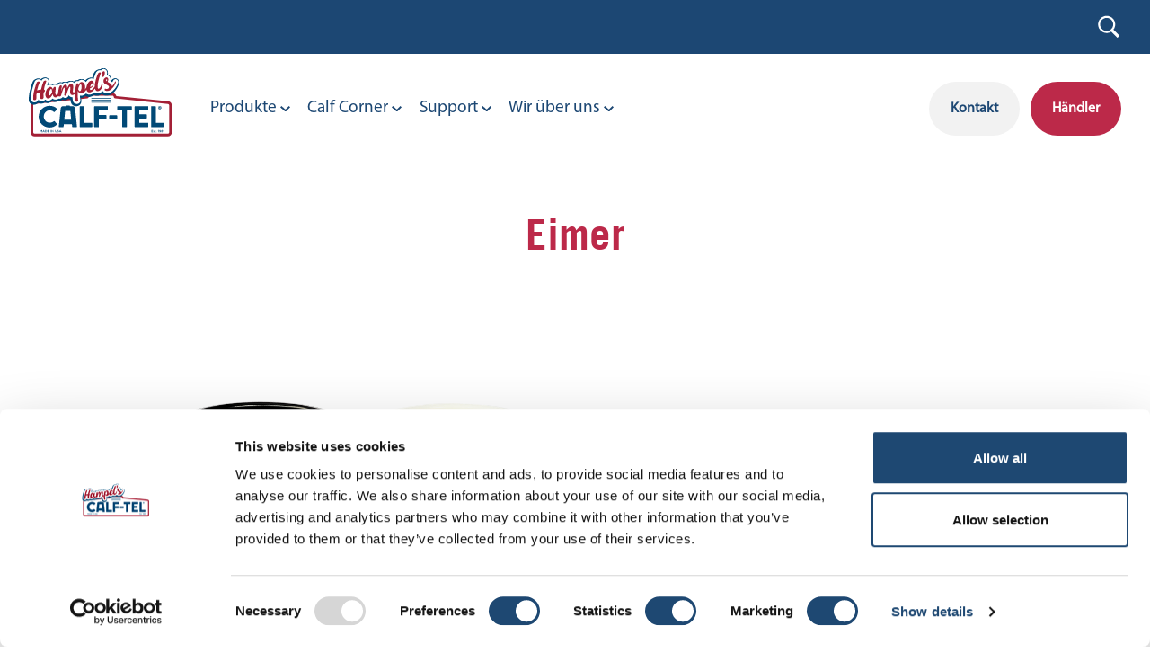

--- FILE ---
content_type: text/html; charset=UTF-8
request_url: https://calf-tel.de/accessory/heavy-duty-plastic-calf-pail/
body_size: 37137
content:
<!doctype html>
<html lang="de-DE">

<head>
	<meta charset="UTF-8">
	<meta name="viewport" content="width=device-width, initial-scale=1">
	<link rel="profile" href="http://gmpg.org/xfn/11">

<link rel="icon" href="/favicon.ico" sizes="any"><!-- 32�32 -->
<link rel="icon" href="/icon.svg" type="image/svg+xml">
<link rel="apple-touch-icon" href="/apple-touch-icon.png"><!-- 180�180 -->
<!--<link rel="manifest" href="/manifest.webmanifest">-->

	<meta name='robots' content='index, follow, max-image-preview:large, max-snippet:-1, max-video-preview:-1' />
<link rel="alternate" hreflang="de" href="https://calf-tel.de/accessory/heavy-duty-plastic-calf-pail/" />
<link rel="alternate" hreflang="x-default" href="https://calf-tel.de/accessory/heavy-duty-plastic-calf-pail/" />

	<!-- This site is optimized with the Yoast SEO plugin v24.8.1 - https://yoast.com/wordpress/plugins/seo/ -->
	<title>Eimer - Calf-Tel.de</title>
	<link rel="canonical" href="https://calf-tel.de/accessory/heavy-duty-plastic-calf-pail/" />
	<meta property="og:locale" content="de_DE" />
	<meta property="og:type" content="article" />
	<meta property="og:title" content="Eimer - Calf-Tel.de" />
	<meta property="og:url" content="https://calf-tel.de/accessory/heavy-duty-plastic-calf-pail/" />
	<meta property="og:site_name" content="Calf-Tel.de" />
	<meta property="article:publisher" content="https://www.facebook.com/calftel/" />
	<meta property="article:modified_time" content="2023-07-12T16:59:12+00:00" />
	<meta property="og:image" content="https://calf-tel.de/wp-content/uploads/2021/06/Plastic-Pails-2.png" />
	<meta property="og:image:width" content="800" />
	<meta property="og:image:height" content="800" />
	<meta property="og:image:type" content="image/png" />
	<meta name="twitter:card" content="summary_large_image" />
	<meta name="twitter:label1" content="Geschätzte Lesezeit" />
	<meta name="twitter:data1" content="1 Minute" />
	<script type="application/ld+json" class="yoast-schema-graph">{"@context":"https://schema.org","@graph":[{"@type":["WebPage","ItemPage"],"@id":"https://calf-tel.de/accessory/heavy-duty-plastic-calf-pail/","url":"https://calf-tel.de/accessory/heavy-duty-plastic-calf-pail/","name":"Eimer - Calf-Tel.de","isPartOf":{"@id":"https://calf-tel.de/#website"},"primaryImageOfPage":{"@id":"https://calf-tel.de/accessory/heavy-duty-plastic-calf-pail/#primaryimage"},"image":{"@id":"https://calf-tel.de/accessory/heavy-duty-plastic-calf-pail/#primaryimage"},"thumbnailUrl":"https://calf-tel.de/wp-content/uploads/2021/06/Plastic-Pails-2.png","datePublished":"2021-04-06T18:32:59+00:00","dateModified":"2023-07-12T16:59:12+00:00","breadcrumb":{"@id":"https://calf-tel.de/accessory/heavy-duty-plastic-calf-pail/#breadcrumb"},"inLanguage":"de","potentialAction":[{"@type":"ReadAction","target":["https://calf-tel.de/accessory/heavy-duty-plastic-calf-pail/"]}]},{"@type":"ImageObject","inLanguage":"de","@id":"https://calf-tel.de/accessory/heavy-duty-plastic-calf-pail/#primaryimage","url":"https://calf-tel.de/wp-content/uploads/2021/06/Plastic-Pails-2.png","contentUrl":"https://calf-tel.de/wp-content/uploads/2021/06/Plastic-Pails-2.png","width":800,"height":800},{"@type":"BreadcrumbList","@id":"https://calf-tel.de/accessory/heavy-duty-plastic-calf-pail/#breadcrumb","itemListElement":[{"@type":"ListItem","position":1,"name":"Home","item":"https://calf-tel.de/"},{"@type":"ListItem","position":2,"name":"Eimer"}]},{"@type":"WebSite","@id":"https://calf-tel.de/#website","url":"https://calf-tel.de/","name":"Calf-Tel.de","description":"CalfTel.de | Deutschland&#039;s Nummer 1 für Kälberiglus","publisher":{"@id":"https://calf-tel.de/#organization"},"potentialAction":[{"@type":"SearchAction","target":{"@type":"EntryPoint","urlTemplate":"https://calf-tel.de/?s={search_term_string}"},"query-input":{"@type":"PropertyValueSpecification","valueRequired":true,"valueName":"search_term_string"}}],"inLanguage":"de"},{"@type":"Organization","@id":"https://calf-tel.de/#organization","name":"Calf-Tel by Hampel","url":"https://calf-tel.de/","logo":{"@type":"ImageObject","inLanguage":"de","@id":"https://calf-tel.de/#/schema/logo/image/","url":"https://calftel.com/wp-content/uploads/2021/11/Hampels-CalfTel-USA-EST-1981-Color.png","contentUrl":"https://calftel.com/wp-content/uploads/2021/11/Hampels-CalfTel-USA-EST-1981-Color.png","width":1080,"height":516,"caption":"Calf-Tel by Hampel"},"image":{"@id":"https://calf-tel.de/#/schema/logo/image/"},"sameAs":["https://www.facebook.com/calftel/","https://www.instagram.com/calf_tel/","https://linkedin.com/company/calf-tel/","https://www.youtube.com/channel/UCq73euoWhx5k1kOjHBHXM_g"]}]}</script>
	<!-- / Yoast SEO plugin. -->


<link rel="alternate" type="application/rss+xml" title="Calf-Tel.de &raquo; Feed" href="https://calf-tel.de/feed/" />
<link rel="alternate" type="application/rss+xml" title="Calf-Tel.de &raquo; Kommentar-Feed" href="https://calf-tel.de/comments/feed/" />
<link rel="alternate" type="text/calendar" title="Calf-Tel.de &raquo; iCal Feed" href="https://calf-tel.de/events/?ical=1" />
<link rel="alternate" title="oEmbed (JSON)" type="application/json+oembed" href="https://calf-tel.de/wp-json/oembed/1.0/embed?url=https%3A%2F%2Fcalf-tel.de%2Faccessory%2Fheavy-duty-plastic-calf-pail%2F" />
<link rel="alternate" title="oEmbed (XML)" type="text/xml+oembed" href="https://calf-tel.de/wp-json/oembed/1.0/embed?url=https%3A%2F%2Fcalf-tel.de%2Faccessory%2Fheavy-duty-plastic-calf-pail%2F&#038;format=xml" />
<style id='wp-img-auto-sizes-contain-inline-css' type='text/css'>
img:is([sizes=auto i],[sizes^="auto," i]){contain-intrinsic-size:3000px 1500px}
/*# sourceURL=wp-img-auto-sizes-contain-inline-css */
</style>
<link rel='stylesheet' id='dashicons-css' href='https://calf-tel.de/wp-includes/css/dashicons.min.css?ver=6.9' type='text/css' media='all' />
<link rel='stylesheet' id='menu-icons-extra-css' href='https://calf-tel.de/wp-content/plugins/menu-icons/css/extra.min.css?ver=0.13.16' type='text/css' media='all' />
<style id='wp-emoji-styles-inline-css' type='text/css'>

	img.wp-smiley, img.emoji {
		display: inline !important;
		border: none !important;
		box-shadow: none !important;
		height: 1em !important;
		width: 1em !important;
		margin: 0 0.07em !important;
		vertical-align: -0.1em !important;
		background: none !important;
		padding: 0 !important;
	}
/*# sourceURL=wp-emoji-styles-inline-css */
</style>
<link rel='stylesheet' id='wp-block-library-css' href='https://calf-tel.de/wp-includes/css/dist/block-library/style.min.css?ver=6.9' type='text/css' media='all' />
<style id='wp-block-image-inline-css' type='text/css'>
.wp-block-image>a,.wp-block-image>figure>a{display:inline-block}.wp-block-image img{box-sizing:border-box;height:auto;max-width:100%;vertical-align:bottom}@media not (prefers-reduced-motion){.wp-block-image img.hide{visibility:hidden}.wp-block-image img.show{animation:show-content-image .4s}}.wp-block-image[style*=border-radius] img,.wp-block-image[style*=border-radius]>a{border-radius:inherit}.wp-block-image.has-custom-border img{box-sizing:border-box}.wp-block-image.aligncenter{text-align:center}.wp-block-image.alignfull>a,.wp-block-image.alignwide>a{width:100%}.wp-block-image.alignfull img,.wp-block-image.alignwide img{height:auto;width:100%}.wp-block-image .aligncenter,.wp-block-image .alignleft,.wp-block-image .alignright,.wp-block-image.aligncenter,.wp-block-image.alignleft,.wp-block-image.alignright{display:table}.wp-block-image .aligncenter>figcaption,.wp-block-image .alignleft>figcaption,.wp-block-image .alignright>figcaption,.wp-block-image.aligncenter>figcaption,.wp-block-image.alignleft>figcaption,.wp-block-image.alignright>figcaption{caption-side:bottom;display:table-caption}.wp-block-image .alignleft{float:left;margin:.5em 1em .5em 0}.wp-block-image .alignright{float:right;margin:.5em 0 .5em 1em}.wp-block-image .aligncenter{margin-left:auto;margin-right:auto}.wp-block-image :where(figcaption){margin-bottom:1em;margin-top:.5em}.wp-block-image.is-style-circle-mask img{border-radius:9999px}@supports ((-webkit-mask-image:none) or (mask-image:none)) or (-webkit-mask-image:none){.wp-block-image.is-style-circle-mask img{border-radius:0;-webkit-mask-image:url('data:image/svg+xml;utf8,<svg viewBox="0 0 100 100" xmlns="http://www.w3.org/2000/svg"><circle cx="50" cy="50" r="50"/></svg>');mask-image:url('data:image/svg+xml;utf8,<svg viewBox="0 0 100 100" xmlns="http://www.w3.org/2000/svg"><circle cx="50" cy="50" r="50"/></svg>');mask-mode:alpha;-webkit-mask-position:center;mask-position:center;-webkit-mask-repeat:no-repeat;mask-repeat:no-repeat;-webkit-mask-size:contain;mask-size:contain}}:root :where(.wp-block-image.is-style-rounded img,.wp-block-image .is-style-rounded img){border-radius:9999px}.wp-block-image figure{margin:0}.wp-lightbox-container{display:flex;flex-direction:column;position:relative}.wp-lightbox-container img{cursor:zoom-in}.wp-lightbox-container img:hover+button{opacity:1}.wp-lightbox-container button{align-items:center;backdrop-filter:blur(16px) saturate(180%);background-color:#5a5a5a40;border:none;border-radius:4px;cursor:zoom-in;display:flex;height:20px;justify-content:center;opacity:0;padding:0;position:absolute;right:16px;text-align:center;top:16px;width:20px;z-index:100}@media not (prefers-reduced-motion){.wp-lightbox-container button{transition:opacity .2s ease}}.wp-lightbox-container button:focus-visible{outline:3px auto #5a5a5a40;outline:3px auto -webkit-focus-ring-color;outline-offset:3px}.wp-lightbox-container button:hover{cursor:pointer;opacity:1}.wp-lightbox-container button:focus{opacity:1}.wp-lightbox-container button:focus,.wp-lightbox-container button:hover,.wp-lightbox-container button:not(:hover):not(:active):not(.has-background){background-color:#5a5a5a40;border:none}.wp-lightbox-overlay{box-sizing:border-box;cursor:zoom-out;height:100vh;left:0;overflow:hidden;position:fixed;top:0;visibility:hidden;width:100%;z-index:100000}.wp-lightbox-overlay .close-button{align-items:center;cursor:pointer;display:flex;justify-content:center;min-height:40px;min-width:40px;padding:0;position:absolute;right:calc(env(safe-area-inset-right) + 16px);top:calc(env(safe-area-inset-top) + 16px);z-index:5000000}.wp-lightbox-overlay .close-button:focus,.wp-lightbox-overlay .close-button:hover,.wp-lightbox-overlay .close-button:not(:hover):not(:active):not(.has-background){background:none;border:none}.wp-lightbox-overlay .lightbox-image-container{height:var(--wp--lightbox-container-height);left:50%;overflow:hidden;position:absolute;top:50%;transform:translate(-50%,-50%);transform-origin:top left;width:var(--wp--lightbox-container-width);z-index:9999999999}.wp-lightbox-overlay .wp-block-image{align-items:center;box-sizing:border-box;display:flex;height:100%;justify-content:center;margin:0;position:relative;transform-origin:0 0;width:100%;z-index:3000000}.wp-lightbox-overlay .wp-block-image img{height:var(--wp--lightbox-image-height);min-height:var(--wp--lightbox-image-height);min-width:var(--wp--lightbox-image-width);width:var(--wp--lightbox-image-width)}.wp-lightbox-overlay .wp-block-image figcaption{display:none}.wp-lightbox-overlay button{background:none;border:none}.wp-lightbox-overlay .scrim{background-color:#fff;height:100%;opacity:.9;position:absolute;width:100%;z-index:2000000}.wp-lightbox-overlay.active{visibility:visible}@media not (prefers-reduced-motion){.wp-lightbox-overlay.active{animation:turn-on-visibility .25s both}.wp-lightbox-overlay.active img{animation:turn-on-visibility .35s both}.wp-lightbox-overlay.show-closing-animation:not(.active){animation:turn-off-visibility .35s both}.wp-lightbox-overlay.show-closing-animation:not(.active) img{animation:turn-off-visibility .25s both}.wp-lightbox-overlay.zoom.active{animation:none;opacity:1;visibility:visible}.wp-lightbox-overlay.zoom.active .lightbox-image-container{animation:lightbox-zoom-in .4s}.wp-lightbox-overlay.zoom.active .lightbox-image-container img{animation:none}.wp-lightbox-overlay.zoom.active .scrim{animation:turn-on-visibility .4s forwards}.wp-lightbox-overlay.zoom.show-closing-animation:not(.active){animation:none}.wp-lightbox-overlay.zoom.show-closing-animation:not(.active) .lightbox-image-container{animation:lightbox-zoom-out .4s}.wp-lightbox-overlay.zoom.show-closing-animation:not(.active) .lightbox-image-container img{animation:none}.wp-lightbox-overlay.zoom.show-closing-animation:not(.active) .scrim{animation:turn-off-visibility .4s forwards}}@keyframes show-content-image{0%{visibility:hidden}99%{visibility:hidden}to{visibility:visible}}@keyframes turn-on-visibility{0%{opacity:0}to{opacity:1}}@keyframes turn-off-visibility{0%{opacity:1;visibility:visible}99%{opacity:0;visibility:visible}to{opacity:0;visibility:hidden}}@keyframes lightbox-zoom-in{0%{transform:translate(calc((-100vw + var(--wp--lightbox-scrollbar-width))/2 + var(--wp--lightbox-initial-left-position)),calc(-50vh + var(--wp--lightbox-initial-top-position))) scale(var(--wp--lightbox-scale))}to{transform:translate(-50%,-50%) scale(1)}}@keyframes lightbox-zoom-out{0%{transform:translate(-50%,-50%) scale(1);visibility:visible}99%{visibility:visible}to{transform:translate(calc((-100vw + var(--wp--lightbox-scrollbar-width))/2 + var(--wp--lightbox-initial-left-position)),calc(-50vh + var(--wp--lightbox-initial-top-position))) scale(var(--wp--lightbox-scale));visibility:hidden}}
/*# sourceURL=https://calf-tel.de/wp-includes/blocks/image/style.min.css */
</style>
<style id='wp-block-image-theme-inline-css' type='text/css'>
:root :where(.wp-block-image figcaption){color:#555;font-size:13px;text-align:center}.is-dark-theme :root :where(.wp-block-image figcaption){color:#ffffffa6}.wp-block-image{margin:0 0 1em}
/*# sourceURL=https://calf-tel.de/wp-includes/blocks/image/theme.min.css */
</style>
<style id='wp-block-columns-inline-css' type='text/css'>
.wp-block-columns{box-sizing:border-box;display:flex;flex-wrap:wrap!important}@media (min-width:782px){.wp-block-columns{flex-wrap:nowrap!important}}.wp-block-columns{align-items:normal!important}.wp-block-columns.are-vertically-aligned-top{align-items:flex-start}.wp-block-columns.are-vertically-aligned-center{align-items:center}.wp-block-columns.are-vertically-aligned-bottom{align-items:flex-end}@media (max-width:781px){.wp-block-columns:not(.is-not-stacked-on-mobile)>.wp-block-column{flex-basis:100%!important}}@media (min-width:782px){.wp-block-columns:not(.is-not-stacked-on-mobile)>.wp-block-column{flex-basis:0;flex-grow:1}.wp-block-columns:not(.is-not-stacked-on-mobile)>.wp-block-column[style*=flex-basis]{flex-grow:0}}.wp-block-columns.is-not-stacked-on-mobile{flex-wrap:nowrap!important}.wp-block-columns.is-not-stacked-on-mobile>.wp-block-column{flex-basis:0;flex-grow:1}.wp-block-columns.is-not-stacked-on-mobile>.wp-block-column[style*=flex-basis]{flex-grow:0}:where(.wp-block-columns){margin-bottom:1.75em}:where(.wp-block-columns.has-background){padding:1.25em 2.375em}.wp-block-column{flex-grow:1;min-width:0;overflow-wrap:break-word;word-break:break-word}.wp-block-column.is-vertically-aligned-top{align-self:flex-start}.wp-block-column.is-vertically-aligned-center{align-self:center}.wp-block-column.is-vertically-aligned-bottom{align-self:flex-end}.wp-block-column.is-vertically-aligned-stretch{align-self:stretch}.wp-block-column.is-vertically-aligned-bottom,.wp-block-column.is-vertically-aligned-center,.wp-block-column.is-vertically-aligned-top{width:100%}
/*# sourceURL=https://calf-tel.de/wp-includes/blocks/columns/style.min.css */
</style>
<style id='wp-block-paragraph-inline-css' type='text/css'>
.is-small-text{font-size:.875em}.is-regular-text{font-size:1em}.is-large-text{font-size:2.25em}.is-larger-text{font-size:3em}.has-drop-cap:not(:focus):first-letter{float:left;font-size:8.4em;font-style:normal;font-weight:100;line-height:.68;margin:.05em .1em 0 0;text-transform:uppercase}body.rtl .has-drop-cap:not(:focus):first-letter{float:none;margin-left:.1em}p.has-drop-cap.has-background{overflow:hidden}:root :where(p.has-background){padding:1.25em 2.375em}:where(p.has-text-color:not(.has-link-color)) a{color:inherit}p.has-text-align-left[style*="writing-mode:vertical-lr"],p.has-text-align-right[style*="writing-mode:vertical-rl"]{rotate:180deg}
/*# sourceURL=https://calf-tel.de/wp-includes/blocks/paragraph/style.min.css */
</style>
<style id='wp-block-spacer-inline-css' type='text/css'>
.wp-block-spacer{clear:both}
/*# sourceURL=https://calf-tel.de/wp-includes/blocks/spacer/style.min.css */
</style>
<style id='global-styles-inline-css' type='text/css'>
:root{--wp--preset--aspect-ratio--square: 1;--wp--preset--aspect-ratio--4-3: 4/3;--wp--preset--aspect-ratio--3-4: 3/4;--wp--preset--aspect-ratio--3-2: 3/2;--wp--preset--aspect-ratio--2-3: 2/3;--wp--preset--aspect-ratio--16-9: 16/9;--wp--preset--aspect-ratio--9-16: 9/16;--wp--preset--color--black: hsl(0, 0%, 0%);--wp--preset--color--cyan-bluish-gray: #abb8c3;--wp--preset--color--white: hsl(0, 0%, 100%);--wp--preset--color--pale-pink: #f78da7;--wp--preset--color--vivid-red: #cf2e2e;--wp--preset--color--luminous-vivid-orange: #ff6900;--wp--preset--color--luminous-vivid-amber: #fcb900;--wp--preset--color--light-green-cyan: #7bdcb5;--wp--preset--color--vivid-green-cyan: #00d084;--wp--preset--color--pale-cyan-blue: #8ed1fc;--wp--preset--color--vivid-cyan-blue: #0693e3;--wp--preset--color--vivid-purple: #9b51e0;--wp--preset--color--primary: hsl(210, 61%, 28%);--wp--preset--color--secondary: hsl(347, 64%, 45%);--wp--preset--color--light-gray: hsl(0, 0%, 95%);--wp--preset--color--blue-gray: hsl(216, 26%, 96%);--wp--preset--gradient--vivid-cyan-blue-to-vivid-purple: linear-gradient(135deg,rgb(6,147,227) 0%,rgb(155,81,224) 100%);--wp--preset--gradient--light-green-cyan-to-vivid-green-cyan: linear-gradient(135deg,rgb(122,220,180) 0%,rgb(0,208,130) 100%);--wp--preset--gradient--luminous-vivid-amber-to-luminous-vivid-orange: linear-gradient(135deg,rgb(252,185,0) 0%,rgb(255,105,0) 100%);--wp--preset--gradient--luminous-vivid-orange-to-vivid-red: linear-gradient(135deg,rgb(255,105,0) 0%,rgb(207,46,46) 100%);--wp--preset--gradient--very-light-gray-to-cyan-bluish-gray: linear-gradient(135deg,rgb(238,238,238) 0%,rgb(169,184,195) 100%);--wp--preset--gradient--cool-to-warm-spectrum: linear-gradient(135deg,rgb(74,234,220) 0%,rgb(151,120,209) 20%,rgb(207,42,186) 40%,rgb(238,44,130) 60%,rgb(251,105,98) 80%,rgb(254,248,76) 100%);--wp--preset--gradient--blush-light-purple: linear-gradient(135deg,rgb(255,206,236) 0%,rgb(152,150,240) 100%);--wp--preset--gradient--blush-bordeaux: linear-gradient(135deg,rgb(254,205,165) 0%,rgb(254,45,45) 50%,rgb(107,0,62) 100%);--wp--preset--gradient--luminous-dusk: linear-gradient(135deg,rgb(255,203,112) 0%,rgb(199,81,192) 50%,rgb(65,88,208) 100%);--wp--preset--gradient--pale-ocean: linear-gradient(135deg,rgb(255,245,203) 0%,rgb(182,227,212) 50%,rgb(51,167,181) 100%);--wp--preset--gradient--electric-grass: linear-gradient(135deg,rgb(202,248,128) 0%,rgb(113,206,126) 100%);--wp--preset--gradient--midnight: linear-gradient(135deg,rgb(2,3,129) 0%,rgb(40,116,252) 100%);--wp--preset--font-size--small: 13px;--wp--preset--font-size--medium: 20px;--wp--preset--font-size--large: 36px;--wp--preset--font-size--x-large: 42px;--wp--preset--spacing--20: 0.44rem;--wp--preset--spacing--30: 0.67rem;--wp--preset--spacing--40: 1rem;--wp--preset--spacing--50: 1.5rem;--wp--preset--spacing--60: 2.25rem;--wp--preset--spacing--70: 3.38rem;--wp--preset--spacing--80: 5.06rem;--wp--preset--shadow--natural: 6px 6px 9px rgba(0, 0, 0, 0.2);--wp--preset--shadow--deep: 12px 12px 50px rgba(0, 0, 0, 0.4);--wp--preset--shadow--sharp: 6px 6px 0px rgba(0, 0, 0, 0.2);--wp--preset--shadow--outlined: 6px 6px 0px -3px rgb(255, 255, 255), 6px 6px rgb(0, 0, 0);--wp--preset--shadow--crisp: 6px 6px 0px rgb(0, 0, 0);}:where(.is-layout-flex){gap: 0.5em;}:where(.is-layout-grid){gap: 0.5em;}body .is-layout-flex{display: flex;}.is-layout-flex{flex-wrap: wrap;align-items: center;}.is-layout-flex > :is(*, div){margin: 0;}body .is-layout-grid{display: grid;}.is-layout-grid > :is(*, div){margin: 0;}:where(.wp-block-columns.is-layout-flex){gap: 2em;}:where(.wp-block-columns.is-layout-grid){gap: 2em;}:where(.wp-block-post-template.is-layout-flex){gap: 1.25em;}:where(.wp-block-post-template.is-layout-grid){gap: 1.25em;}.has-black-color{color: var(--wp--preset--color--black) !important;}.has-cyan-bluish-gray-color{color: var(--wp--preset--color--cyan-bluish-gray) !important;}.has-white-color{color: var(--wp--preset--color--white) !important;}.has-pale-pink-color{color: var(--wp--preset--color--pale-pink) !important;}.has-vivid-red-color{color: var(--wp--preset--color--vivid-red) !important;}.has-luminous-vivid-orange-color{color: var(--wp--preset--color--luminous-vivid-orange) !important;}.has-luminous-vivid-amber-color{color: var(--wp--preset--color--luminous-vivid-amber) !important;}.has-light-green-cyan-color{color: var(--wp--preset--color--light-green-cyan) !important;}.has-vivid-green-cyan-color{color: var(--wp--preset--color--vivid-green-cyan) !important;}.has-pale-cyan-blue-color{color: var(--wp--preset--color--pale-cyan-blue) !important;}.has-vivid-cyan-blue-color{color: var(--wp--preset--color--vivid-cyan-blue) !important;}.has-vivid-purple-color{color: var(--wp--preset--color--vivid-purple) !important;}.has-black-background-color{background-color: var(--wp--preset--color--black) !important;}.has-cyan-bluish-gray-background-color{background-color: var(--wp--preset--color--cyan-bluish-gray) !important;}.has-white-background-color{background-color: var(--wp--preset--color--white) !important;}.has-pale-pink-background-color{background-color: var(--wp--preset--color--pale-pink) !important;}.has-vivid-red-background-color{background-color: var(--wp--preset--color--vivid-red) !important;}.has-luminous-vivid-orange-background-color{background-color: var(--wp--preset--color--luminous-vivid-orange) !important;}.has-luminous-vivid-amber-background-color{background-color: var(--wp--preset--color--luminous-vivid-amber) !important;}.has-light-green-cyan-background-color{background-color: var(--wp--preset--color--light-green-cyan) !important;}.has-vivid-green-cyan-background-color{background-color: var(--wp--preset--color--vivid-green-cyan) !important;}.has-pale-cyan-blue-background-color{background-color: var(--wp--preset--color--pale-cyan-blue) !important;}.has-vivid-cyan-blue-background-color{background-color: var(--wp--preset--color--vivid-cyan-blue) !important;}.has-vivid-purple-background-color{background-color: var(--wp--preset--color--vivid-purple) !important;}.has-black-border-color{border-color: var(--wp--preset--color--black) !important;}.has-cyan-bluish-gray-border-color{border-color: var(--wp--preset--color--cyan-bluish-gray) !important;}.has-white-border-color{border-color: var(--wp--preset--color--white) !important;}.has-pale-pink-border-color{border-color: var(--wp--preset--color--pale-pink) !important;}.has-vivid-red-border-color{border-color: var(--wp--preset--color--vivid-red) !important;}.has-luminous-vivid-orange-border-color{border-color: var(--wp--preset--color--luminous-vivid-orange) !important;}.has-luminous-vivid-amber-border-color{border-color: var(--wp--preset--color--luminous-vivid-amber) !important;}.has-light-green-cyan-border-color{border-color: var(--wp--preset--color--light-green-cyan) !important;}.has-vivid-green-cyan-border-color{border-color: var(--wp--preset--color--vivid-green-cyan) !important;}.has-pale-cyan-blue-border-color{border-color: var(--wp--preset--color--pale-cyan-blue) !important;}.has-vivid-cyan-blue-border-color{border-color: var(--wp--preset--color--vivid-cyan-blue) !important;}.has-vivid-purple-border-color{border-color: var(--wp--preset--color--vivid-purple) !important;}.has-vivid-cyan-blue-to-vivid-purple-gradient-background{background: var(--wp--preset--gradient--vivid-cyan-blue-to-vivid-purple) !important;}.has-light-green-cyan-to-vivid-green-cyan-gradient-background{background: var(--wp--preset--gradient--light-green-cyan-to-vivid-green-cyan) !important;}.has-luminous-vivid-amber-to-luminous-vivid-orange-gradient-background{background: var(--wp--preset--gradient--luminous-vivid-amber-to-luminous-vivid-orange) !important;}.has-luminous-vivid-orange-to-vivid-red-gradient-background{background: var(--wp--preset--gradient--luminous-vivid-orange-to-vivid-red) !important;}.has-very-light-gray-to-cyan-bluish-gray-gradient-background{background: var(--wp--preset--gradient--very-light-gray-to-cyan-bluish-gray) !important;}.has-cool-to-warm-spectrum-gradient-background{background: var(--wp--preset--gradient--cool-to-warm-spectrum) !important;}.has-blush-light-purple-gradient-background{background: var(--wp--preset--gradient--blush-light-purple) !important;}.has-blush-bordeaux-gradient-background{background: var(--wp--preset--gradient--blush-bordeaux) !important;}.has-luminous-dusk-gradient-background{background: var(--wp--preset--gradient--luminous-dusk) !important;}.has-pale-ocean-gradient-background{background: var(--wp--preset--gradient--pale-ocean) !important;}.has-electric-grass-gradient-background{background: var(--wp--preset--gradient--electric-grass) !important;}.has-midnight-gradient-background{background: var(--wp--preset--gradient--midnight) !important;}.has-small-font-size{font-size: var(--wp--preset--font-size--small) !important;}.has-medium-font-size{font-size: var(--wp--preset--font-size--medium) !important;}.has-large-font-size{font-size: var(--wp--preset--font-size--large) !important;}.has-x-large-font-size{font-size: var(--wp--preset--font-size--x-large) !important;}
:where(.wp-block-columns.is-layout-flex){gap: 2em;}:where(.wp-block-columns.is-layout-grid){gap: 2em;}
/*# sourceURL=global-styles-inline-css */
</style>
<style id='core-block-supports-inline-css' type='text/css'>
.wp-container-core-columns-is-layout-9d6595d7{flex-wrap:nowrap;}
/*# sourceURL=core-block-supports-inline-css */
</style>

<style id='classic-theme-styles-inline-css' type='text/css'>
/*! This file is auto-generated */
.wp-block-button__link{color:#fff;background-color:#32373c;border-radius:9999px;box-shadow:none;text-decoration:none;padding:calc(.667em + 2px) calc(1.333em + 2px);font-size:1.125em}.wp-block-file__button{background:#32373c;color:#fff;text-decoration:none}
/*# sourceURL=/wp-includes/css/classic-themes.min.css */
</style>
<link rel='stylesheet' id='gt-remove-block-spacing-css' href='https://calf-tel.de/wp-content/plugins/gt-remove-block-spacing/assets/css/gt-remove-block-spacing.css?ver=20200505' type='text/css' media='all' />
<link rel='stylesheet' id='pb-accordion-blocks-style-css' href='https://calf-tel.de/wp-content/plugins/accordion-blocks/build/index.css?ver=1.5.0' type='text/css' media='all' />
<link rel='stylesheet' id='gca-accordion-editor-css-css' href='https://calf-tel.de/wp-content/plugins/custom-accordion-block/css/accordion-frontend-style.css?ver=6.9' type='text/css' media='all' />
<link rel='stylesheet' id='reblock_styles_front-css' href='https://calf-tel.de/wp-content/plugins/reblock-styles/dist/css/block-styles.css?ver=1.0.0' type='text/css' media='all' />
<link rel='stylesheet' id='wpsl-styles-css' href='https://calf-tel.de/wp-content/plugins/wp-store-locator/css/styles.min.css?ver=2.2.250' type='text/css' media='all' />
<link rel='stylesheet' id='wpml-legacy-dropdown-0-css' href='https://calf-tel.de/wp-content/plugins/sitepress-multilingual-cms/templates/language-switchers/legacy-dropdown/style.min.css?ver=1' type='text/css' media='all' />
<link rel='stylesheet' id='calftel-style-css' href='https://calf-tel.de/wp-content/themes/calftel/dist/css/style.css?ver=6.9' type='text/css' media='all' />
<link rel='stylesheet' id='joinchat-css' href='https://calf-tel.de/wp-content/plugins/creame-whatsapp-me/public/css/joinchat.min.css?ver=5.2.4' type='text/css' media='all' />
<style id='joinchat-inline-css' type='text/css'>
.joinchat{--red:37;--green:211;--blue:102;--bw:100}
/*# sourceURL=joinchat-inline-css */
</style>
<link rel='stylesheet' id='reblock_pattern_styles-css' href='https://calf-tel.de/wp-content/plugins/reblock-patterns/dist/css/pattern-styles.css?ver=1.0.0' type='text/css' media='all' />
<script type="text/javascript" src="https://calf-tel.de/wp-includes/js/jquery/jquery.min.js?ver=3.7.1" id="jquery-core-js"></script>
<script type="text/javascript" src="https://calf-tel.de/wp-includes/js/jquery/jquery-migrate.min.js?ver=3.4.1" id="jquery-migrate-js"></script>
<script type="text/javascript" src="https://calf-tel.de/wp-content/plugins/sitepress-multilingual-cms/templates/language-switchers/legacy-dropdown/script.min.js?ver=1" id="wpml-legacy-dropdown-0-js"></script>
<link rel="https://api.w.org/" href="https://calf-tel.de/wp-json/" /><link rel="alternate" title="JSON" type="application/json" href="https://calf-tel.de/wp-json/wp/v2/accessory/7983" /><link rel="EditURI" type="application/rsd+xml" title="RSD" href="https://calf-tel.de/xmlrpc.php?rsd" />
<meta name="generator" content="WordPress 6.9" />
<link rel='shortlink' href='https://calf-tel.de/?p=7983' />
<meta name="generator" content="WPML ver:4.7.3 stt:3;" />
<meta name="cdp-version" content="1.4.9" /><!-- Google tag (gtag.js) -->
<script async src="https://www.googletagmanager.com/gtag/js?id=G-QWJG6XM6CN"></script>
<script>
  window.dataLayer = window.dataLayer || [];
  function gtag(){dataLayer.push(arguments);}
  gtag('js', new Date());

  gtag('config', 'G-QWJG6XM6CN');
</script><meta name="tec-api-version" content="v1"><meta name="tec-api-origin" content="https://calf-tel.de"><link rel="alternate" href="https://calf-tel.de/wp-json/tribe/events/v1/" /><link rel="icon" href="https://calf-tel.de/wp-content/uploads/2023/01/cropped-Google-Icon-for-Calf-Tel-07-32x32.png" sizes="32x32" />
<link rel="icon" href="https://calf-tel.de/wp-content/uploads/2023/01/cropped-Google-Icon-for-Calf-Tel-07-192x192.png" sizes="192x192" />
<link rel="apple-touch-icon" href="https://calf-tel.de/wp-content/uploads/2023/01/cropped-Google-Icon-for-Calf-Tel-07-180x180.png" />
<meta name="msapplication-TileImage" content="https://calf-tel.de/wp-content/uploads/2023/01/cropped-Google-Icon-for-Calf-Tel-07-270x270.png" />
		<style type="text/css" id="wp-custom-css">
			header.site-header .utility-header .utility-prefrences .language {
	display: none !important;
}
.entry-content .yoast-breadcrumbs {
	text-align: center;
}
body.home .hero-slider .image:after,
body.home .slick-dots {
	display: none;
}
header.site-header .primary-header .main-navigation a {
	font-weight: normal;
}
.nounderline > a {
	text-decoration: none !important;
}
.homepage-sep {
	padding: 0 !important;
	background-color: #1C4773;
	opacity: 1;
	height: 1.5px !important;
	margin-top: 100px;
}
.ctct-email.ctct-label-top {
	width: 100%;
}
.site-footer {
	padding-bottom: 100px;
}

#mobile-contest {
	display: none;
}
@media screen and (max-width: 400px) {
	#desktop-contest {
		display: none;
	}
	#mobile-contest {
		display: block;
	}
}
@media screen and (min-width: 1200px) {
	.hero-slider .content {
		width: 85%;
	}
}		</style>
			
<script id="Cookiebot" src="https://consent.cookiebot.com/uc.js" data-cbid="a4829730-30ea-404f-9edb-ec200f17a222" data-blockingmode="auto" type="text/javascript"></script>
	
	
<!-- Global site tag (gtag.js) - Google Ads: 10844568526 -->
<script async src="https://www.googletagmanager.com/gtag/js?id=AW-10844568526"></script>
<script>
  window.dataLayer = window.dataLayer || [];
  function gtag(){dataLayer.push(arguments);}
  gtag('js', new Date());

  gtag('config', 'AW-10844568526');
</script>
	
<!-- Osano script -->
<!--<script src="https://cmp.osano.com/16CPXvTJOQmiQ6zg/e5b84ae5-201d-458b-9430-56efa645510c/osano.js"></script>-->


<body class="wp-singular accessory-template-default single single-accessory postid-7983 wp-embed-responsive wp-theme-calftel tribe-no-js">


	<div id="page" class="site">
		<a class="skip-link screen-reader-text" href="#primary">Skip to content</a>
		<header id="masthead" class="site-header">
			<div class="search-form">
				<form role="search" method="get" id="searchform" class="searchform" action="https://calf-tel.de/">
					<div>
						<label class="screen-reader-text" for="s"></label>
						<input type="text" value="" name="s" id="s" placeholder="Search Calf-Tel" />
						<input class="screen-reader-text" type="submit" id="searchsubmit" value="Suchen" />
					</div>
				</form>
			</div>
			<div class="utility-header">
				<div class="feature">
									<ul class="promotion-list">
											</ul>
									</div>
				<div class="utility-prefrences">
					<div class="cart">
						[wps_cart_icon]						<!-- <svg xmlns="http://www.w3.org/2000/svg" width="17.885" height="17.564" viewBox="0 0 17.885 17.564">
							<g id="shopping-cart-svgrepo-com_1_" data-name="shopping-cart-svgrepo-com (1)" transform="translate(-10.997 -15.3)">
								<g id="Group_3" data-name="Group 3" transform="translate(10.997 15.3)">
								<path id="Path_14" data-name="Path 14" d="M11.749,15.3h3.445a.75.75,0,0,1,.733.606l.606,3.219h11.6a.746.746,0,0,1,.719.945l-1.817,6.554a.75.75,0,0,1-.719.547H17.143a.75.75,0,0,1-.733-.606L14.53,16.8,11.742,16.8A.743.743,0,0,1,11,16.052.755.755,0,0,1,11.749,15.3Z" transform="translate(-10.997 -15.3)" fill="#fff"/>
								<path id="Path_15" data-name="Path 15" d="M227.286,374.6a2.226,2.226,0,1,1-2.186,2.226A2.21,2.21,0,0,1,227.286,374.6Z" transform="translate(-219.4 -361.488)" fill="#fff"/>
								<path id="Path_16" data-name="Path 16" d="M68.886,374.6a2.226,2.226,0,1,1-2.186,2.226A2.21,2.21,0,0,1,68.886,374.6Z" transform="translate(-55.22 -361.488)" fill="#fff"/>
								</g>
							</g>
						</svg> 1 -->
					</div>
					<div class="search">
						<svg fill="#ffffff" xmlns="http://www.w3.org/2000/svg"  viewBox="0 0 50 50" width="50px" height="50px"><path d="M 21 3 C 11.601563 3 4 10.601563 4 20 C 4 29.398438 11.601563 37 21 37 C 24.355469 37 27.460938 36.015625 30.09375 34.34375 L 42.375 46.625 L 46.625 42.375 L 34.5 30.28125 C 36.679688 27.421875 38 23.878906 38 20 C 38 10.601563 30.398438 3 21 3 Z M 21 7 C 28.199219 7 34 12.800781 34 20 C 34 27.199219 28.199219 33 21 33 C 13.800781 33 8 27.199219 8 20 C 8 12.800781 13.800781 7 21 7 Z"/></svg>
					</div>
					<div class="language">
						<div class="globe">
							<svg width="100%" height="100%" viewBox="0 0 28 28" version="1.1" xmlns="http://www.w3.org/2000/svg" xmlns:xlink="http://www.w3.org/1999/xlink" xml:space="preserve" xmlns:serif="http://www.serif.com/" style="fill-rule:evenodd;clip-rule:evenodd;stroke-linejoin:round;stroke-miterlimit:2;">
								<g transform="matrix(1,0,0,1,-128,-128)">
									<g transform="matrix(0.0364583,0,0,0.0364583,123.333,123.333)">
										<path d="M512,128C299.923,128 128,299.923 128,512C128,724.077 299.923,896 512,896C537.953,896 563.303,893.418 587.812,888.51C577.933,883.785 576.855,848.336 586.624,828.125C597.499,805.625 631.624,748.625 597.874,729.5C564.124,710.375 573.499,701.75 552.874,679.625C532.249,657.5 540.684,654.174 539.374,648.5C534.874,629 559.249,599.75 560.374,596.75C561.499,593.75 561.499,582.5 561.124,579.125C560.749,575.75 545.75,566.75 542,566.375C538.25,566 536.375,572.375 531.125,572.75C525.875,573.125 503,558.875 498.125,555.125C493.25,551.375 491,542.375 484.25,535.625C477.5,528.875 476.75,534.125 466.25,530C455.75,525.875 422,513.5 396.125,503C370.25,492.5 368,477.781 367.625,467.375C367.25,456.969 351.875,441.875 344.664,431C337.455,420.125 336.125,405.125 333.5,408.5C330.875,411.875 347,451.25 344.375,452.375C341.75,453.5 336.125,441.5 328.625,431.75C321.125,422 336.5,427.25 312.5,380C288.5,332.75 320,308.656 321.5,284C323,259.344 341.75,293 332,277.25C322.25,261.5 332.75,228.5 325.25,216.5C317.75,204.5 275,230 275,230C276.125,218.375 312.5,198.5 338.75,180.125C365,161.75 381.031,176 402.125,182.75C423.219,189.5 424.625,187.25 417.5,180.5C410.375,173.75 420.5,170.375 437,173C453.5,175.625 458,195.5 483.125,193.625C508.25,191.75 485.75,198.5 489.125,204.875C492.5,211.25 485.375,210.5 468.875,221.75C452.375,233 469.25,233 498.5,254.375C527.75,275.75 518.75,240.125 515.75,224.375C512.75,208.625 537.125,221 537.125,221C555.125,233 551.799,221.66 564.924,225.785C578.049,229.91 613.625,260 613.625,260C569,284.375 597.125,287 604.625,292.625C612.125,298.25 589.25,309.125 589.25,309.125C579.875,299.75 578.375,309.5 572.375,312.875C566.375,316.25 572,324.875 572,324.875C540.969,329.75 548,362.375 548.375,370.25C548.75,378.125 528.5,390.125 523.25,401.375C518,412.625 536.75,437 527,438.5C517.25,440 507.5,401.75 455,416C439.172,420.297 404,438.5 422.75,475.625C441.5,512.75 472.625,465.125 483.125,470.375C493.625,475.625 480.125,499.25 482.375,499.625C484.625,500 512,500.656 513.5,532.625C515,564.594 555.125,561.875 563.75,562.625C572.375,563.375 601.25,539 605.375,537.875C609.5,536.75 626,522.875 662,543.5C698,564.125 716.375,561.125 728.75,569.75C741.125,578.375 732.5,595.625 744.125,601.25C755.75,606.875 802.25,599.375 813.875,618.5C825.5,637.625 765.875,733.625 747.125,744.125C728.375,754.625 719.75,778.625 701,794C682.25,809.375 656,828.406 631.25,843.125C609.342,856.152 605.4,879.49 595.641,886.857C767.496,848.68 896,695.35 896,512C896,299.923 724.077,128 512,128ZM602,488.375C596.75,489.875 585.875,499.625 559.25,483.875C532.625,468.125 514.25,471.125 512,468.5C512,468.5 509.75,462.125 521.375,461C545.246,458.689 575.375,483.125 582.125,483.5C588.875,483.875 592.25,476.75 604.25,480.617C616.25,484.48 607.25,486.875 602,488.375ZM476.375,166.25C473.76,164.348 478.541,162.158 481.391,158.375C483.036,156.189 481.816,152.56 483.875,150.5C489.5,144.875 517.25,137 511.824,152.375C506.4,167.75 480.5,169.25 476.375,166.25ZM543.5,215C534.125,214.625 512.057,212.293 516.125,208.25C531.969,192.5 510.125,188 496.625,186.875C483.125,185.75 477.5,178.25 484.25,177.5C491,176.75 518,177.875 522.5,181.625C527,185.375 551.375,195.125 552.875,202.25C554.375,209.375 552.875,215.375 543.5,215ZM624.875,212.375C617.375,218.375 579.635,190.846 572.375,184.625C540.875,157.625 524,166.625 517.385,162.125C510.768,157.625 513.125,151.625 523.25,142.625C533.375,133.625 561.875,145.625 578.375,147.5C594.875,149.375 614,162.125 614.375,177.281C614.75,192.436 632.375,206.375 624.875,212.375Z" style="fill:white;fill-rule:nonzero;"/>
									</g>
								</g>
							</svg>
						</div>
						
<div
	 class="wpml-ls-statics-shortcode_actions wpml-ls wpml-ls-legacy-dropdown js-wpml-ls-legacy-dropdown">
	<ul>

		<li tabindex="0" class="wpml-ls-slot-shortcode_actions wpml-ls-item wpml-ls-item-de wpml-ls-current-language wpml-ls-first-item wpml-ls-last-item wpml-ls-item-legacy-dropdown">
			<a href="#" class="js-wpml-ls-item-toggle wpml-ls-item-toggle">
                <span class="wpml-ls-native">Deutsch</span></a>

			<ul class="wpml-ls-sub-menu">
							</ul>

		</li>

	</ul>
</div>
					</div>
				</div>
			</div>
			<div class="primary-header">
				
				<div class="branding">
					<a href="https://calf-tel.de/">
						<svg width="100%" height="100%" viewBox="0 0 197 94" version="1.1" xmlns="http://www.w3.org/2000/svg" xmlns:xlink="http://www.w3.org/1999/xlink" xml:space="preserve" xmlns:serif="http://www.serif.com/" style="fill-rule:evenodd;clip-rule:evenodd;stroke-linejoin:round;stroke-miterlimit:2;">
							<g id="Layer-1" serif:id="Layer 1">
								<g transform="matrix(1,0,0,1,112.525,41.0783)">
									<path d="M0,0.926L-26.418,0.926C-26.674,0.926 -26.881,0.719 -26.881,0.463C-26.881,0.207 -26.674,0 -26.418,0L0,0C0.256,0 0.463,0.207 0.463,0.463C0.463,0.719 0.256,0.926 0,0.926" style="fill:rgb(1,73,118);fill-rule:nonzero;"/>
								</g>
								<g transform="matrix(1,0,0,1,112.525,43.7061)">
									<path d="M0,0.926L-26.418,0.926C-26.674,0.926 -26.881,0.719 -26.881,0.463C-26.881,0.207 -26.674,0 -26.418,0L0,0C0.256,0 0.463,0.207 0.463,0.463C0.463,0.719 0.256,0.926 0,0.926" style="fill:rgb(1,73,118);fill-rule:nonzero;"/>
								</g>
								<g transform="matrix(1,0,0,1,112.525,46.3338)">
									<path d="M0,0.926L-26.418,0.926C-26.674,0.926 -26.881,0.719 -26.881,0.463C-26.881,0.207 -26.674,0 -26.418,0L0,0C0.256,0 0.463,0.207 0.463,0.463C0.463,0.719 0.256,0.926 0,0.926" style="fill:rgb(1,73,118);fill-rule:nonzero;"/>
								</g>
								<g transform="matrix(1,0,0,1,28.5539,81.5078)">
									<path d="M0,-29.783C4.139,-29.783 7.203,-28.5 10.018,-25.936C10.39,-25.605 10.39,-25.108 10.059,-24.778L6.83,-21.427C6.54,-21.137 6.085,-21.137 5.795,-21.427C4.264,-22.792 2.234,-23.537 0.206,-23.537C-4.471,-23.537 -7.908,-19.648 -7.908,-15.015C-7.908,-10.424 -4.43,-6.619 0.248,-6.619C2.194,-6.619 4.304,-7.322 5.795,-8.604C6.085,-8.852 6.623,-8.852 6.872,-8.562L10.1,-5.129C10.39,-4.84 10.348,-4.302 10.059,-4.012C7.244,-1.282 3.684,0 0,0C-8.28,0 -14.945,-6.577 -14.945,-14.85C-14.945,-23.123 -8.28,-29.783 0,-29.783" style="fill:rgb(1,73,118);fill-rule:nonzero;"/>
								</g>
								<g transform="matrix(1,0,0,1,69.8544,80.3086)">
									<path d="M0,-27.384C0,-27.797 0.331,-28.17 0.786,-28.17L5.713,-28.17C6.126,-28.17 6.499,-27.797 6.499,-27.384L6.499,-5.295L16.352,-5.295C16.807,-5.295 17.138,-4.923 17.138,-4.509L17.138,0C17.138,0.413 16.807,0.786 16.352,0.786L0.786,0.786C0.331,0.786 0,0.413 0,0L0,-27.384Z" style="fill:rgb(1,73,118);fill-rule:nonzero;"/>
								</g>
								<g transform="matrix(1,0,0,1,89.7141,80.3086)">
									<path d="M0,-27.384C0,-27.797 0.331,-28.17 0.786,-28.17L17.925,-28.17C18.38,-28.17 18.712,-27.797 18.712,-27.384L18.712,-22.875C18.712,-22.462 18.38,-22.089 17.925,-22.089L6.458,-22.089L6.458,-16.133L15.896,-16.133C16.31,-16.133 16.682,-15.76 16.682,-15.347L16.682,-10.838C16.682,-10.425 16.31,-10.052 15.896,-10.052L6.458,-10.052L6.458,0C6.458,0.413 6.085,0.786 5.671,0.786L0.786,0.786C0.331,0.786 0,0.413 0,0L0,-27.384Z" style="fill:rgb(1,73,118);fill-rule:nonzero;"/>
								</g>
								<g transform="matrix(1,0,0,1,110.233,65.4822)">
									<path d="M0,3.805L0,0.041C0,-0.414 0.331,-0.745 0.787,-0.745L10.266,-0.745C10.722,-0.745 11.053,-0.414 11.053,0.041L11.053,3.805C11.053,4.219 10.722,4.55 10.266,4.55L0.787,4.55C0.331,4.55 0,4.219 0,3.805" style="fill:rgb(1,73,118);fill-rule:nonzero;"/>
								</g>
								<g transform="matrix(1,0,0,1,127.971,75.0143)">
									<path d="M0,-16.795L-5.92,-16.795C-6.375,-16.795 -6.707,-17.167 -6.707,-17.581L-6.707,-22.09C-6.707,-22.503 -6.375,-22.875 -5.92,-22.875L12.46,-22.875C12.915,-22.875 13.247,-22.503 13.247,-22.09L13.247,-17.581C13.247,-17.167 12.915,-16.795 12.46,-16.795L6.54,-16.795L6.54,5.294C6.54,5.708 6.168,6.08 5.753,6.08L0.786,6.08C0.372,6.08 0,5.708 0,5.294L0,-16.795Z" style="fill:rgb(1,73,118);fill-rule:nonzero;"/>
								</g>
								<g transform="matrix(1,0,0,1,145.108,80.3086)">
									<path d="M0,-27.384C0,-27.797 0.331,-28.17 0.786,-28.17L17.925,-28.17C18.38,-28.17 18.712,-27.797 18.712,-27.384L18.712,-22.875C18.712,-22.462 18.38,-22.089 17.925,-22.089L6.458,-22.089L6.458,-16.96L15.896,-16.96C16.31,-16.96 16.682,-16.588 16.682,-16.174L16.682,-11.665C16.682,-11.21 16.31,-10.879 15.896,-10.879L6.458,-10.879L6.458,-5.295L17.925,-5.295C18.38,-5.295 18.712,-4.923 18.712,-4.509L18.712,0C18.712,0.413 18.38,0.786 17.925,0.786L0.786,0.786C0.331,0.786 0,0.413 0,0L0,-27.384Z" style="fill:rgb(1,73,118);fill-rule:nonzero;"/>
								</g>
								<g transform="matrix(1,0,0,1,167.609,80.3086)">
									<path d="M0,-27.384C0,-27.797 0.331,-28.17 0.786,-28.17L5.713,-28.17C6.126,-28.17 6.499,-27.797 6.499,-27.384L6.499,-5.295L16.352,-5.295C16.807,-5.295 17.138,-4.923 17.138,-4.509L17.138,0C17.138,0.413 16.807,0.786 16.352,0.786L0.786,0.786C0.331,0.786 0,0.413 0,0L0,-27.384Z" style="fill:rgb(1,73,118);fill-rule:nonzero;"/>
								</g>
								<g transform="matrix(1,0,0,1,179.718,54.4051)">
									<path d="M0,-0.174C0.222,-0.174 0.36,-0.33 0.36,-0.516C0.36,-0.72 0.222,-0.858 0,-0.858L-0.588,-0.858L-0.588,-0.174L0,-0.174ZM-0.966,-1.074C-0.966,-1.134 -0.918,-1.188 -0.852,-1.188L0,-1.188C0.372,-1.188 0.738,-0.966 0.738,-0.516C0.738,-0.066 0.42,0.096 0.252,0.138C0.372,0.372 0.492,0.612 0.612,0.846C0.654,0.918 0.594,1.008 0.51,1.008L0.306,1.008C0.258,1.008 0.216,0.96 0.198,0.924L-0.138,0.174L-0.582,0.174L-0.582,0.894C-0.582,0.954 -0.63,1.008 -0.696,1.008L-0.852,1.008C-0.918,1.008 -0.966,0.954 -0.966,0.894L-0.966,-1.074ZM-0.216,1.71C0.78,1.71 1.578,0.906 1.578,-0.084C1.578,-1.08 0.78,-1.878 -0.216,-1.878C-1.206,-1.878 -2.01,-1.08 -2.01,-0.084C-2.01,0.906 -1.206,1.71 -0.216,1.71M-0.216,-2.244C0.972,-2.244 1.944,-1.272 1.944,-0.084C1.944,1.104 0.972,2.07 -0.216,2.07C-1.404,2.07 -2.37,1.104 -2.37,-0.084C-2.37,-1.272 -1.404,-2.244 -0.216,-2.244" style="fill:rgb(1,73,118);fill-rule:nonzero;"/>
								</g>
								<g transform="matrix(1,0,0,1,179.71,54.4026)">
									<path d="M0,-0.174C0.222,-0.174 0.36,-0.33 0.36,-0.516C0.36,-0.721 0.222,-0.859 0,-0.859L-0.589,-0.859L-0.589,-0.174L0,-0.174ZM-0.967,-1.075C-0.967,-1.135 -0.919,-1.189 -0.853,-1.189L0,-1.189C0.372,-1.189 0.739,-0.967 0.739,-0.516C0.739,-0.066 0.42,0.096 0.252,0.138C0.372,0.373 0.493,0.613 0.613,0.847C0.655,0.919 0.594,1.009 0.51,1.009L0.306,1.009C0.258,1.009 0.216,0.961 0.198,0.925L-0.138,0.174L-0.583,0.174L-0.583,0.895C-0.583,0.955 -0.631,1.009 -0.697,1.009L-0.853,1.009C-0.919,1.009 -0.967,0.955 -0.967,0.895L-0.967,-1.075ZM-0.216,1.712C0.781,1.712 1.58,0.907 1.58,-0.084C1.58,-1.081 0.781,-1.88 -0.216,-1.88C-1.207,-1.88 -2.012,-1.081 -2.012,-0.084C-2.012,0.907 -1.207,1.712 -0.216,1.712M-0.216,-2.246C0.973,-2.246 1.946,-1.273 1.946,-0.084C1.946,1.105 0.973,2.072 -0.216,2.072C-1.406,2.072 -2.373,1.105 -2.373,-0.084C-2.373,-1.273 -1.406,-2.246 -0.216,-2.246" style="fill:rgb(1,73,118);fill-rule:nonzero;"/>
								</g>
								<g transform="matrix(1,0,0,1,192.476,39.6602)">
									<path d="M0,48.417C0,49.484 -0.865,50.349 -1.933,50.349L-184.387,50.349C-185.454,50.349 -186.32,49.484 -186.32,48.417L-186.32,11.33C-186.32,10.366 -185.609,9.549 -184.653,9.416L-112.092,1.913C-111.137,1.78 -110.425,0.964 -110.425,0C-110.425,-1.067 -109.559,-1.932 -108.492,-1.932L-77.828,-1.932C-76.76,-1.932 -75.895,-1.067 -75.895,0C-75.895,0.964 -75.183,1.78 -74.228,1.913L-1.667,9.416C-0.711,9.549 0,10.366 0,11.33L0,48.417ZM-1.036,5.805L-72.423,-1.469C-73.07,-3.845 -75.248,-5.597 -77.828,-5.597L-108.492,-5.597C-111.072,-5.597 -113.25,-3.845 -113.897,-1.469L-185.284,5.805C-187.974,6.242 -189.988,8.594 -189.988,11.33L-189.988,48.417C-189.988,51.503 -187.475,54.014 -184.387,54.014L-1.933,54.014C1.155,54.014 3.668,51.503 3.668,48.417L3.668,11.33C3.668,8.594 1.654,6.242 -1.036,5.805" style="fill:rgb(163,32,54);fill-rule:nonzero;"/>
								</g>
								<g transform="matrix(1,0,0,1,48.6871,61.6638)">
									<path d="M0,9.236L1.212,-2.918L8.301,-2.918L9.517,9.236L0,9.236ZM14.762,-6.312C14.762,-6.319 14.762,-6.323 14.758,-6.33L14.708,-6.839C14.704,-6.85 14.701,-6.864 14.701,-6.879C14.412,-8.296 13.196,-9.379 11.71,-9.454L7.958,-9.454C7.821,-9.454 7.706,-9.57 7.706,-9.707L7.706,-9.772C7.691,-10.032 7.478,-10.234 7.215,-10.234L2.677,-10.234C2.403,-10.234 2.183,-10.014 2.183,-9.739L2.183,-9.707C2.183,-9.57 2.071,-9.454 1.93,-9.454L-1.811,-9.454C-3.322,-9.379 -4.563,-8.257 -4.82,-6.799L-4.863,-6.366L-7.5,18.626C-7.5,19.092 -7.121,19.47 -6.656,19.47L-1.804,19.47C-1.338,19.47 -0.96,19.092 -0.96,18.626L-0.57,15.398L10.462,15.398L10.851,18.626C10.851,19.092 11.23,19.47 11.695,19.47L16.548,19.47C17.013,19.47 17.392,19.092 17.392,18.626L14.762,-6.312Z" style="fill:rgb(1,73,118);fill-rule:nonzero;"/>
								</g>
								<g transform="matrix(1,0,0,1,66.1138,0.3232)">
									<path d="M0,51.902C-1.861,52.179 -3.693,51.791 -5.299,50.778C-7.173,49.594 -8.357,47.699 -8.632,45.44C-8.749,44.548 -8.843,43.609 -8.916,42.595C-9.963,42.395 -10.93,41.996 -11.78,41.416C-11.955,41.611 -12.142,41.795 -12.339,41.969C-13.358,42.866 -14.59,43.443 -15.902,43.638C-17.333,43.852 -18.729,43.62 -19.966,42.968C-20.063,43.049 -20.162,43.128 -20.263,43.206C-21.34,44.023 -22.554,44.537 -23.876,44.734C-24.44,44.818 -25.007,44.837 -25.567,44.792C-26.66,45.411 -27.801,45.811 -28.961,45.984C-30.823,46.262 -32.618,45.98 -34.197,45.169C-35.712,46.435 -37.368,47.207 -39.127,47.469C-40.903,47.734 -42.629,47.454 -44.166,46.66C-45.29,47.557 -46.596,48.12 -48.052,48.337C-49.827,48.601 -51.535,48.28 -52.994,47.409C-53.061,47.368 -53.129,47.326 -53.195,47.283C-53.468,47.591 -53.772,47.878 -54.105,48.143C-55.233,49.039 -56.534,49.601 -57.973,49.815C-59.748,50.08 -61.458,49.758 -62.918,48.885C-64.879,47.712 -66.034,45.652 -66.089,43.233C-66.219,40.308 -65.842,36.72 -64.935,32.288C-64.181,28.597 -61.536,19.766 -60.499,17.812C-59.419,15.782 -57.386,14.407 -54.919,14.039L-54.688,14.009C-54.622,13.995 -54.539,13.98 -54.457,13.968C-53.253,13.789 -52.086,13.892 -50.992,14.276C-50.575,14.424 -50.181,14.608 -49.814,14.829C-49.514,14.534 -49.188,14.265 -48.841,14.024C-47.784,13.281 -46.611,12.81 -45.359,12.623C-44.031,12.425 -42.765,12.563 -41.594,13.031C-39.587,13.849 -38.206,15.582 -37.895,17.671C-37.744,18.681 -37.861,19.723 -38.239,20.769C-38.239,20.769 -38.402,21.18 -38.454,21.313C-36.999,21.163 -35.564,21.381 -34.255,21.949C-33.609,21.623 -32.923,21.404 -32.208,21.298C-30.896,21.102 -29.591,21.311 -28.441,21.888C-27.013,20.032 -25.267,19.401 -23.981,19.209C-22.947,19.055 -21.908,19.145 -20.944,19.469C-20.396,19.123 -19.82,18.847 -19.225,18.644L-19.058,18.591C-18.472,18.419 -18.128,18.337 -17.77,18.283C-17.136,18.189 -15.597,18.069 -13.945,18.75C-13.132,18.133 -12.272,17.699 -11.329,17.429C-11.072,17.343 -10.647,17.253 -10.105,17.173C-8.205,16.889 -6.365,17.257 -4.827,18.21C-3.566,16.955 -2.191,16.516 -1.226,16.372C-0.694,16.293 -0.157,16.286 0.376,16.35C1.584,15.453 2.908,14.893 4.317,14.683C5,14.582 5.68,14.572 6.339,14.653C8.086,14.819 9.727,15.487 11.126,16.596C11.427,16.24 11.737,15.909 12.055,15.604C13.693,14.045 15.527,13.106 17.509,12.811C18.265,12.698 19.071,12.692 19.903,12.795C20.147,12.825 20.389,12.867 20.628,12.92C21.443,10.263 22.327,7.941 23.257,6.017C23.87,4.739 24.757,3.686 25.891,2.891C26.957,2.145 28.132,1.671 29.382,1.485C30.018,1.39 30.649,1.376 31.265,1.44C32.268,0.612 33.451,0.079 34.714,-0.11C35.839,-0.277 36.993,-0.159 38.053,0.233C40.089,0.986 41.59,2.699 42.173,4.933C42.411,5.846 42.477,6.816 42.37,7.82C42.365,8.1 42.345,8.412 42.309,8.741C42.923,8.979 43.504,9.301 44.04,9.703C45.168,10.549 46.593,12.119 46.993,14.806C47.076,15.359 47.108,15.924 47.09,16.496C47.956,15.019 49.45,13.994 51.181,13.737C52.961,13.471 54.695,14.061 55.94,15.355C56.403,15.819 57.238,16.871 57.488,18.552C57.591,19.244 57.592,19.89 57.49,20.527C57.34,21.675 56.844,23.104 55.884,25.131C54.996,27.013 53.768,28.928 52.236,30.82C50.534,32.929 48.528,34.61 46.273,35.816C45.099,36.443 43.796,36.866 42.395,37.074C41.08,37.27 39.777,37.268 38.524,37.066C36.96,36.815 35.57,36.241 34.394,35.359C34.261,35.263 34.13,35.159 34.002,35.048C32.435,36.354 30.745,37.149 28.972,37.413C26.978,37.71 25.084,37.416 23.448,36.564C23.316,36.664 23.187,36.759 23.058,36.85C21.344,38.063 19.538,38.819 17.692,39.094C15.53,39.416 13.481,39.067 11.718,38.082C10.806,38.756 9.855,39.309 8.886,39.731C8.201,40.111 7.302,40.407 6.369,40.546C6.147,40.579 5.925,40.604 5.696,40.619C5.574,40.625 5.453,40.629 5.331,40.632C5.392,41.266 5.465,41.875 5.551,42.451C5.636,43.018 5.704,43.439 5.761,43.714C6.158,45.857 5.69,47.868 4.449,49.401C3.329,50.771 1.791,51.635 0,51.902" style="fill:rgb(1,73,118);fill-rule:nonzero;"/>
								</g>
								<g transform="matrix(1,0,0,1,66.8242,0.1613)">
									<path d="M0,49.889C-1.615,50.13 -3.207,49.792 -4.602,48.911C-6.212,47.895 -7.228,46.262 -7.465,44.316C-7.611,43.204 -7.722,42.01 -7.798,40.694C-9.362,40.565 -10.738,39.966 -11.81,38.964C-12.098,39.42 -12.451,39.836 -12.865,40.2C-13.736,40.966 -14.787,41.459 -15.902,41.625C-17.248,41.826 -18.553,41.564 -19.677,40.868C-19.769,40.811 -19.858,40.751 -19.947,40.689C-20.187,40.941 -20.45,41.176 -20.732,41.39C-21.669,42.102 -22.726,42.55 -23.876,42.721C-24.47,42.81 -25.062,42.815 -25.643,42.738C-26.712,43.388 -27.826,43.802 -28.961,43.971C-30.862,44.255 -32.647,43.89 -34.175,42.916C-35.688,44.338 -37.352,45.192 -39.127,45.456C-40.937,45.726 -42.654,45.363 -44.146,44.402C-44.297,44.555 -44.456,44.699 -44.621,44.833C-45.607,45.631 -46.76,46.131 -48.052,46.324C-49.589,46.553 -51.065,46.279 -52.318,45.53C-52.65,45.331 -52.958,45.099 -53.238,44.84C-53.586,45.397 -54.04,45.902 -54.591,46.342C-55.576,47.123 -56.713,47.614 -57.973,47.802C-59.512,48.032 -60.988,47.756 -62.242,47.006C-63.894,46.018 -64.868,44.269 -64.915,42.209C-65.042,39.356 -64.672,35.843 -63.782,31.492C-62.996,27.644 -60.36,19.017 -59.444,17.291C-58.519,15.551 -56.761,14.369 -54.618,14.05L-54.379,14.019C-54.353,14.011 -54.253,13.994 -54.156,13.979C-53.117,13.824 -52.116,13.913 -51.18,14.241C-50.554,14.462 -49.994,14.782 -49.517,15.188C-49.113,14.68 -48.642,14.236 -48.105,13.862C-47.177,13.211 -46.151,12.797 -45.058,12.634C-43.911,12.463 -42.823,12.58 -41.824,12.98C-40.159,13.658 -39.014,15.093 -38.756,16.821C-38.631,17.66 -38.73,18.535 -39.051,19.419L-39.098,19.54C-39.386,20.257 -39.658,20.98 -39.912,21.705C-39.467,21.554 -39.014,21.444 -38.554,21.375C-36.974,21.14 -35.437,21.389 -34.067,22.098C-33.397,21.688 -32.673,21.423 -31.907,21.309C-30.488,21.097 -29.117,21.437 -27.991,22.266C-26.698,20.102 -24.958,19.411 -23.679,19.22C-22.629,19.063 -21.599,19.2 -20.662,19.616C-20.06,19.177 -19.418,18.841 -18.745,18.612L-18.599,18.566C-18.077,18.413 -17.775,18.34 -17.469,18.295C-16.945,18.216 -15.285,18.068 -13.646,18.949C-12.798,18.203 -11.892,17.697 -10.896,17.412C-10.666,17.336 -10.286,17.255 -9.804,17.184C-7.834,16.89 -5.972,17.385 -4.517,18.579C-4.424,18.454 -4.326,18.335 -4.226,18.222C-3.088,16.939 -1.802,16.514 -0.925,16.383C-0.35,16.298 0.237,16.314 0.804,16.429C1.966,15.482 3.247,14.899 4.618,14.694C5.21,14.606 5.798,14.597 6.364,14.668C8.277,14.85 10.014,15.682 11.411,17.085C11.883,16.431 12.386,15.847 12.913,15.343C14.394,13.933 16.042,13.085 17.81,12.822C18.474,12.723 19.188,12.718 19.93,12.809C20.457,12.875 20.972,13.002 21.47,13.188C21.554,12.892 21.643,12.595 21.733,12.3C22.537,9.664 23.41,7.363 24.329,5.461C24.866,4.342 25.64,3.422 26.63,2.728C27.564,2.074 28.591,1.659 29.684,1.496C30.387,1.391 31.075,1.399 31.739,1.518C32.656,0.65 33.8,0.083 35.016,-0.098C35.971,-0.241 36.95,-0.14 37.849,0.192C39.566,0.827 40.837,2.284 41.334,4.19C41.539,4.981 41.597,5.828 41.503,6.71C41.49,7.265 41.43,7.855 41.326,8.453C42.142,8.654 42.897,9.012 43.579,9.522C44.551,10.252 45.783,11.612 46.132,13.956C46.263,14.836 46.252,15.749 46.099,16.678C46.541,16.961 46.955,17.246 47.341,17.534C47.519,17.201 47.697,16.856 47.874,16.5C48.537,15.026 49.892,13.985 51.483,13.748C52.93,13.532 54.341,14.012 55.354,15.063C55.733,15.444 56.42,16.31 56.627,17.702C56.714,18.289 56.716,18.832 56.63,19.363C56.492,20.424 56.022,21.768 55.11,23.692C54.256,25.501 53.073,27.346 51.592,29.175C49.976,31.177 48.074,32.772 45.941,33.913C44.871,34.484 43.679,34.87 42.395,35.061C41.183,35.242 39.986,35.24 38.837,35.055C37.439,34.831 36.201,34.321 35.159,33.539C34.804,33.284 34.481,32.974 34.199,32.621C34.042,32.779 33.886,32.926 33.729,33.063C32.243,34.364 30.643,35.151 28.972,35.4C26.961,35.7 25.052,35.319 23.504,34.327C23.198,34.584 22.905,34.811 22.619,35.013C21.036,36.133 19.378,36.83 17.692,37.081C15.51,37.406 13.487,36.977 11.803,35.84C10.788,36.66 9.721,37.316 8.628,37.791C7.978,38.148 7.191,38.411 6.369,38.533C6.175,38.562 5.98,38.584 5.781,38.597C5.301,38.622 4.829,38.61 4.367,38.561C4.442,39.642 4.55,40.66 4.69,41.601C4.778,42.194 4.85,42.635 4.91,42.922C5.248,44.752 4.854,46.46 3.805,47.756C2.85,48.924 1.535,49.66 0,49.889" style="fill:rgb(1,73,118);fill-rule:nonzero;"/>
								</g>
								<g transform="matrix(1,0,0,1,121.441,34.2657)">
									<path d="M0,-18.331C-0.781,-19.142 -1.868,-19.511 -2.984,-19.345C-4.236,-19.158 -5.289,-18.342 -5.827,-17.15C-6.208,-16.38 -6.591,-15.668 -6.974,-15.014C-7.729,-15.671 -8.618,-16.305 -9.663,-16.932C-9.406,-17.989 -9.351,-19.014 -9.497,-19.998C-9.795,-21.998 -10.83,-23.148 -11.651,-23.763C-12.497,-24.395 -13.475,-24.74 -14.521,-24.809C-14.287,-25.698 -14.156,-26.596 -14.131,-27.502C-14.055,-28.224 -14.091,-28.957 -14.273,-29.656C-14.685,-31.234 -15.724,-32.435 -17.124,-32.953C-17.861,-33.226 -18.666,-33.308 -19.45,-33.191C-20.657,-33.011 -21.742,-32.382 -22.544,-31.458C-23.242,-31.662 -23.991,-31.714 -24.782,-31.596C-25.717,-31.457 -26.598,-31.101 -27.4,-30.538C-28.245,-29.946 -28.907,-29.157 -29.368,-28.198C-30.262,-26.347 -31.116,-24.095 -31.906,-21.505C-32.113,-20.828 -32.305,-20.146 -32.485,-19.462C-33.19,-19.887 -33.968,-20.174 -34.812,-20.279C-35.463,-20.359 -36.083,-20.356 -36.656,-20.271C-38.212,-20.039 -39.67,-19.285 -40.997,-18.023C-41.781,-17.272 -42.486,-16.35 -43.113,-15.291C-43.23,-15.451 -43.329,-15.627 -43.455,-15.778C-44.757,-17.325 -46.458,-18.238 -48.379,-18.421C-48.854,-18.48 -49.348,-18.472 -49.848,-18.398C-51.189,-18.198 -52.432,-17.577 -53.554,-16.547C-54.136,-16.744 -54.763,-16.803 -55.391,-16.709C-56.101,-16.603 -57.144,-16.255 -58.079,-15.201C-58.421,-14.817 -58.704,-14.361 -58.938,-13.856C-59.124,-14.087 -59.315,-14.314 -59.534,-14.516C-60.795,-15.681 -62.477,-16.176 -64.27,-15.909C-64.71,-15.843 -65.032,-15.774 -65.231,-15.709C-66.285,-15.407 -67.242,-14.798 -68.134,-13.858C-69.665,-15.025 -71.419,-14.875 -71.935,-14.798C-72.189,-14.76 -72.453,-14.696 -72.91,-14.562L-73.033,-14.524C-73.793,-14.265 -74.501,-13.851 -75.163,-13.273C-76.046,-13.818 -77.087,-14.03 -78.146,-13.872C-79.291,-13.702 -80.888,-13.037 -82.001,-10.818C-82.108,-10.599 -82.203,-10.354 -82.302,-10.119C-82.47,-10.34 -82.658,-10.543 -82.865,-10.728C-83.832,-11.602 -85.079,-11.976 -86.373,-11.784C-87.191,-11.662 -87.95,-11.33 -88.635,-10.797C-89.94,-11.635 -91.441,-11.953 -93.021,-11.717C-94.175,-11.545 -95.26,-11.078 -96.273,-10.342C-95.823,-11.853 -95.291,-13.386 -94.668,-14.936L-94.63,-15.034C-94.368,-15.757 -94.286,-16.463 -94.385,-17.133C-94.589,-18.499 -95.495,-19.634 -96.822,-20.174C-97.65,-20.507 -98.559,-20.602 -99.524,-20.458C-100.459,-20.319 -101.339,-19.963 -102.137,-19.404C-102.931,-18.849 -103.556,-18.122 -104.01,-17.212C-104.476,-17.978 -105.213,-18.572 -106.136,-18.898C-106.913,-19.171 -107.749,-19.243 -108.622,-19.113C-108.707,-19.1 -108.793,-19.086 -108.879,-19.069C-108.94,-19.062 -109.009,-19.053 -109.084,-19.042C-110.903,-18.771 -112.387,-17.783 -113.157,-16.333C-113.959,-14.824 -116.584,-6.385 -117.397,-2.407C-118.27,1.862 -118.632,5.314 -118.509,8.081C-118.471,9.783 -117.677,11.22 -116.333,12.023C-115.285,12.651 -114.043,12.88 -112.741,12.686C-111.66,12.525 -110.687,12.105 -109.846,11.437C-108.913,10.694 -108.323,9.724 -108.137,8.669C-107.754,9.45 -107.169,10.093 -106.41,10.547C-105.363,11.173 -104.12,11.401 -102.82,11.207C-101.711,11.042 -100.726,10.616 -99.884,9.936C-99.504,9.626 -99.19,9.276 -98.933,8.902C-97.496,10.116 -95.761,10.618 -93.895,10.34C-92.17,10.083 -90.549,9.179 -89.079,7.656C-89.019,7.595 -88.96,7.533 -88.902,7.469C-87.448,8.666 -85.669,9.144 -83.729,8.855C-82.614,8.689 -81.525,8.253 -80.478,7.56C-79.892,7.68 -79.276,7.699 -78.644,7.605C-77.666,7.459 -76.765,7.076 -75.968,6.47C-75.458,6.084 -75.027,5.622 -74.691,5.102C-74.423,5.408 -74.109,5.674 -73.755,5.894C-72.84,6.461 -71.774,6.673 -70.67,6.509C-69.749,6.372 -68.882,5.964 -68.158,5.328C-67.428,4.684 -66.929,3.853 -66.703,2.91C-65.721,4.512 -64.148,5.469 -62.171,5.582C-61.928,5.594 -61.685,5.593 -61.443,5.583C-61.375,7.092 -61.263,8.598 -61.066,10.088C-60.868,11.724 -60.019,13.092 -58.673,13.942C-57.488,14.689 -56.137,14.977 -54.768,14.773C-53.489,14.582 -52.399,13.976 -51.607,13.008C-50.75,11.948 -50.425,10.563 -50.708,9.027C-50.771,8.728 -50.847,8.267 -50.939,7.647C-51.14,6.299 -51.275,4.818 -51.344,3.212C-50.562,3.428 -49.749,3.515 -48.904,3.471C-48.733,3.46 -48.565,3.442 -48.399,3.417C-47.695,3.312 -47.022,3.087 -46.398,2.749C-45.331,2.285 -44.289,1.633 -43.295,0.806C-43.145,0.682 -43.001,0.548 -42.855,0.417C-42.803,0.46 -42.756,0.507 -42.703,0.548C-41.149,1.791 -39.202,2.281 -37.076,1.964C-35.551,1.737 -34.038,1.099 -32.587,0.072C-32.095,-0.276 -31.627,-0.671 -31.174,-1.088C-29.609,0.216 -27.624,0.556 -25.796,0.284C-24.322,0.064 -22.897,-0.641 -21.562,-1.811C-21.094,-2.222 -20.664,-2.699 -20.255,-3.211C-19.953,-2.476 -19.474,-1.837 -18.843,-1.383C-17.937,-0.703 -16.85,-0.257 -15.617,-0.06C-14.572,0.109 -13.48,0.11 -12.373,-0.055C-11.206,-0.229 -10.126,-0.577 -9.159,-1.093C-7.148,-2.169 -5.35,-3.678 -3.82,-5.573C-2.391,-7.339 -1.251,-9.117 -0.432,-10.85C0.428,-12.665 0.875,-13.925 1.003,-14.903C1.071,-15.327 1.07,-15.771 0.998,-16.252C0.842,-17.297 0.352,-17.978 0,-18.331" style="fill:white;fill-rule:nonzero;"/>
								</g>
								<g transform="matrix(1,0,0,1,21.6769,31.109)">
									<path d="M0,-1.432C-0.211,-1.666 -0.494,-1.82 -0.855,-1.89C-0.315,-5.442 0.719,-9.121 2.248,-12.924C2.336,-13.163 2.367,-13.363 2.343,-13.524C2.298,-13.826 2.117,-14.04 1.801,-14.168C1.483,-14.295 1.115,-14.328 0.693,-14.265C0.229,-14.196 -0.206,-14.017 -0.615,-13.73C-1.025,-13.444 -1.337,-13.057 -1.552,-12.574C-2.88,-9.479 -3.956,-5.877 -4.782,-1.767C-5.471,-1.705 -5.987,-1.648 -6.328,-1.598C-7.695,-1.394 -9.017,-1.094 -10.294,-0.699C-9.579,-4.319 -8.435,-7.942 -6.858,-11.567C-6.771,-11.806 -6.739,-12.006 -6.763,-12.167C-6.811,-12.489 -7.019,-12.715 -7.387,-12.845C-7.756,-12.975 -8.179,-12.983 -8.655,-12.872C-8.655,-12.872 -10.113,-12.807 -10.682,-11.736C-11.25,-10.665 -13.811,-2.62 -14.625,1.364C-15.439,5.349 -15.789,8.617 -15.676,11.168C-15.661,11.824 -15.433,12.283 -14.993,12.546C-14.553,12.81 -14.031,12.896 -13.429,12.806C-12.885,12.725 -12.408,12.521 -11.994,12.192C-11.581,11.864 -11.376,11.483 -11.379,11.052C-11.369,8.215 -11.192,5.404 -10.847,2.62L-9.611,2.436C-8.144,2.217 -6.751,2.112 -5.435,2.122C-5.859,5.205 -5.987,7.731 -5.816,9.699C-5.761,10.349 -5.512,10.805 -5.073,11.068C-4.632,11.331 -4.112,11.418 -3.508,11.328C-2.946,11.244 -2.462,11.039 -2.058,10.712C-1.656,10.385 -1.466,10.006 -1.488,9.578C-1.566,7.124 -1.521,4.672 -1.352,2.222C-0.76,2.052 -0.302,1.681 0.024,1.108C0.35,0.535 0.472,-0.022 0.391,-0.565C0.34,-0.907 0.209,-1.196 0,-1.432" style="fill:rgb(163,32,54);fill-rule:nonzero;"/>
								</g>
								<g transform="matrix(1,0,0,1,72.2882,24.1796)">
									<path d="M0,3.381C-0.19,4.457 -0.471,5.361 -0.845,6.095C-1.218,6.83 -1.646,7.232 -2.128,7.304C-2.49,7.358 -2.862,7.209 -3.244,6.854C-3.501,6.646 -3.772,6.275 -4.057,5.743C-4.342,5.209 -4.5,4.76 -4.534,4.395C-4.176,2.658 -3.7,1.173 -3.102,-0.056C-2.504,-1.285 -1.884,-1.948 -1.24,-2.044C-1.1,-2.065 -0.964,-2.055 -0.835,-2.012C-0.429,-1.908 -0.15,-1.344 0.003,-0.318C0.084,0.224 0.119,0.841 0.109,1.53C0.099,2.221 0.062,2.837 0,3.381M-41.938,11.726C-42.688,12.762 -43.354,13.324 -43.937,13.411C-44.38,13.477 -44.649,13.189 -44.745,12.545C-44.843,11.882 -44.764,10.966 -44.507,9.798C-44.249,8.629 -43.901,7.519 -43.462,6.466C-43.023,5.415 -42.611,4.727 -42.228,4.402C-42.082,4.278 -41.929,4.204 -41.768,4.18C-41.447,4.132 -41.183,4.319 -40.976,4.74C-40.769,5.162 -40.614,5.725 -40.509,6.428C-40.377,7.312 -40.332,8.097 -40.374,8.78C-40.667,9.708 -41.188,10.69 -41.938,11.726M12.938,-1.738C13.459,-2.853 14.048,-3.48 14.709,-3.62C14.974,-3.639 15.189,-3.573 15.357,-3.424C15.52,-3.273 15.63,-3.037 15.678,-2.717C15.729,-2.374 15.686,-1.957 15.553,-1.465C15.4,-0.845 14.964,-0.231 14.256,0.377C13.545,0.988 12.734,1.473 11.82,1.835C12.043,0.569 12.417,-0.622 12.938,-1.738M28.633,-2.736C28.474,-2.896 28.296,-2.963 28.095,-2.933C27.734,-2.879 27.487,-2.534 27.356,-1.898C27.137,-0.879 26.802,0.071 26.346,0.95C25.892,1.829 25.401,2.539 24.877,3.079C24.351,3.62 23.876,3.922 23.454,3.985C23.152,4.029 22.904,3.944 22.706,3.726C22.51,3.509 22.377,3.169 22.308,2.707C22.013,0.306 22.27,-2.748 23.085,-6.455C23.899,-10.163 24.987,-13.72 26.351,-17.129C26.438,-17.367 26.468,-17.567 26.444,-17.728C26.399,-18.03 26.224,-18.245 25.917,-18.374C25.609,-18.503 25.245,-18.537 24.823,-18.474C24.362,-18.405 23.925,-18.226 23.516,-17.939C23.107,-17.652 22.784,-17.264 22.55,-16.778C21.716,-15.051 20.928,-12.966 20.184,-10.523C19.437,-8.079 18.879,-5.623 18.508,-3.153C18.288,-1.693 18.191,-0.38 18.191,0.821C17.454,1.985 16.725,2.968 16.006,3.724C14.872,4.91 13.856,5.569 12.953,5.704C12.713,5.739 12.497,5.741 12.307,5.707C11.925,5.641 11.692,5.317 11.605,4.733C11.551,4.371 11.555,3.961 11.606,3.5C12.633,3.081 13.603,2.489 14.518,1.726C15.432,0.963 16.094,0.078 16.496,-0.927C16.865,-1.886 16.981,-2.858 16.834,-3.843C16.703,-4.728 16.38,-5.476 15.868,-6.089C15.355,-6.701 14.721,-7.053 13.968,-7.146C13.59,-7.193 13.249,-7.193 12.949,-7.149C12.022,-7.01 11.135,-6.533 10.278,-5.718C9.426,-4.903 8.679,-3.809 8.042,-2.442C7.495,-1.27 7.102,-0.015 6.86,1.325C6.81,1.604 6.774,1.875 6.742,2.144C6.078,3.217 5.383,4.178 4.648,5C4.865,3.837 4.982,2.761 5,1.773C5.001,1.094 4.966,0.514 4.894,0.032C4.663,-1.517 4.149,-2.764 3.35,-3.715C2.551,-4.664 1.579,-5.187 0.435,-5.284C0.224,-5.314 -0.001,-5.312 -0.243,-5.276C-1.127,-5.144 -1.966,-4.637 -2.76,-3.759C-3.553,-2.881 -4.215,-1.734 -4.744,-0.32L-4.636,-1.877C-4.609,-2.108 -4.61,-2.313 -4.637,-2.494C-4.691,-2.856 -4.824,-3.138 -5.04,-3.343C-5.255,-3.547 -5.504,-3.629 -5.785,-3.587C-6.087,-3.542 -6.37,-3.37 -6.633,-3.074C-6.898,-2.778 -7.101,-2.352 -7.244,-1.797C-8.059,1.264 -8.632,4.492 -8.987,7.877C-9.504,8.65 -10.04,9.1 -10.601,9.184C-11.244,9.279 -11.633,8.875 -11.768,7.97C-11.846,7.448 -11.852,6.826 -11.783,6.108C-11.716,5.389 -11.603,4.453 -11.447,3.298L-11.365,2.609C-11.255,1.688 -11.252,0.886 -11.354,0.203C-11.509,-0.842 -11.88,-1.635 -12.463,-2.175C-13.046,-2.714 -13.78,-2.918 -14.665,-2.787C-14.926,-2.748 -15.116,-2.709 -15.234,-2.672C-15.983,-2.457 -16.726,-1.827 -17.464,-0.783C-18.203,0.263 -18.888,1.551 -19.523,3.085C-19.563,2.269 -19.606,1.7 -19.654,1.378C-19.99,-0.873 -20.881,-1.892 -22.329,-1.676C-22.43,-1.661 -22.617,-1.612 -22.893,-1.53C-23.871,-1.199 -24.8,-0.229 -25.68,1.382C-26.56,2.992 -27.314,4.861 -27.942,6.989C-27.885,5.995 -27.78,5.106 -27.63,4.323C-27.48,3.54 -27.259,2.542 -26.968,1.327C-26.9,1.091 -26.888,0.822 -26.933,0.52C-26.996,0.098 -27.179,-0.233 -27.482,-0.476C-27.785,-0.718 -28.139,-0.81 -28.54,-0.75C-29.163,-0.657 -29.681,-0.2 -30.093,0.621C-30.724,1.908 -31.213,3.624 -31.56,5.773C-31.792,7.21 -31.922,8.783 -31.967,10.468C-32.245,10.915 -32.537,11.305 -32.846,11.619C-33.354,12.138 -33.84,12.431 -34.303,12.5C-34.624,12.548 -34.913,12.467 -35.17,12.259C-35.428,12.05 -35.614,11.698 -35.729,11.201C-35.885,10.567 -35.92,9.607 -35.835,8.32C-35.748,7.034 -35.584,5.828 -35.341,4.702C-35.179,3.999 -35.138,3.377 -35.219,2.834C-35.3,2.291 -35.482,1.892 -35.767,1.637C-36.051,1.381 -36.386,1.282 -36.767,1.339C-37.129,1.393 -37.476,1.579 -37.809,1.895C-38.142,2.212 -38.421,2.644 -38.648,3.192C-38.937,3.872 -39.163,4.634 -39.324,5.48C-39.326,5.193 -39.338,4.979 -39.359,4.838C-39.532,3.672 -40.005,2.772 -40.778,2.137C-41.55,1.502 -42.429,1.258 -43.415,1.405C-44.661,1.591 -45.83,2.402 -46.92,3.839C-48.011,5.275 -48.793,7.302 -49.266,9.921C-49.511,11.17 -49.551,12.348 -49.386,13.452C-49.183,14.82 -48.69,15.855 -47.906,16.561C-47.124,17.266 -46.218,17.543 -45.194,17.39C-44.148,17.234 -43.127,16.639 -42.131,15.608C-41.133,14.576 -40.291,13.135 -39.599,11.285C-39.369,12.976 -38.84,14.213 -38.014,14.994C-37.189,15.776 -36.194,16.079 -35.028,15.905C-34.122,15.77 -33.219,15.322 -32.315,14.561C-32.107,14.387 -31.909,14.192 -31.716,13.987C-31.621,14.137 -31.508,14.271 -31.357,14.372C-30.958,14.641 -30.487,14.735 -29.943,14.654C-29.482,14.586 -29.056,14.404 -28.668,14.11C-28.281,13.816 -28.016,13.453 -27.875,13.021L-27.837,12.861C-27.112,10.144 -26.395,7.817 -25.687,5.883C-24.979,3.949 -24.39,2.834 -23.92,2.537C-23.846,2.486 -23.759,2.451 -23.658,2.437C-23.356,2.392 -23.156,2.702 -23.057,3.364C-22.967,3.968 -22.947,4.756 -22.998,5.73C-23.049,6.703 -23.151,8.044 -23.308,9.751L-23.518,12.063C-23.528,12.27 -23.527,12.414 -23.515,12.495C-23.455,12.896 -23.279,13.189 -22.984,13.37C-22.69,13.554 -22.352,13.616 -21.969,13.559C-21.628,13.508 -21.317,13.359 -21.035,13.111C-20.753,12.864 -20.578,12.55 -20.512,12.17L-20.362,11.315C-19.678,8.872 -18.942,6.681 -18.15,4.745C-17.36,2.809 -16.73,1.693 -16.262,1.396C-16.149,1.318 -16.054,1.273 -15.973,1.261C-15.632,1.21 -15.411,1.516 -15.312,2.18C-15.21,2.863 -15.235,3.73 -15.387,4.78C-15.672,6.734 -15.719,8.343 -15.53,9.61C-15.246,11.52 -14.357,12.516 -12.865,12.602C-12.555,12.618 -12.249,12.603 -11.947,12.558C-10.984,12.415 -10.087,11.98 -9.248,11.284C-9.365,14.128 -9.241,16.968 -8.865,19.805C-8.777,20.532 -8.449,21.074 -7.883,21.431C-7.317,21.788 -6.712,21.918 -6.068,21.822C-5.545,21.745 -5.136,21.524 -4.84,21.163C-4.546,20.799 -4.451,20.329 -4.558,19.749C-4.63,19.41 -4.718,18.888 -4.822,18.185C-5.296,15.009 -5.428,11.227 -5.217,6.84C-4.683,7.952 -3.937,8.853 -2.981,9.543C-2.025,10.232 -1.017,10.55 0.043,10.495C0.531,10.462 0.983,10.323 1.398,10.077C2.25,9.724 3.082,9.209 3.896,8.533C4.709,7.856 5.441,7.08 6.092,6.202C6.338,5.854 6.551,5.488 6.771,5.127C7.003,6.559 7.531,7.599 8.368,8.237C9.255,8.946 10.34,9.206 11.625,9.014C12.671,8.859 13.732,8.403 14.798,7.649C15.87,6.893 16.821,5.929 17.655,4.757C17.932,4.364 18.173,3.958 18.418,3.553C18.962,6.427 20.452,7.699 22.905,7.334C23.791,7.202 24.678,6.746 25.568,5.966C26.458,5.186 27.216,4.129 27.839,2.792C28.46,1.456 28.83,-0.072 28.942,-1.795C28.949,-1.879 28.946,-1.981 28.929,-2.101C28.89,-2.363 28.79,-2.574 28.633,-2.736" style="fill:rgb(163,32,54);fill-rule:nonzero;"/>
								</g>
								<g transform="matrix(1,0,0,1,103.035,4.8391)">
									<path d="M0,6.14C0.764,4.728 1.146,3.313 1.192,1.896C1.405,0.849 1.065,-0.334 0.219,-0.647C-0.745,-1.003 -1.863,-0.377 -2.28,0.75C-2.696,1.877 -2.726,3.398 -1.763,3.754C-1.505,3.849 -1.213,3.867 -0.914,3.827C-1.27,4.521 -1.822,5.29 -2.963,5.821C-2.815,6.245 -2.601,6.573 -2.322,6.802C-2.045,7.031 -1.743,7.143 -1.418,7.138C-0.848,7.129 -0.377,6.796 0,6.14" style="fill:rgb(163,32,54);fill-rule:nonzero;"/>
								</g>
								<g transform="matrix(1,0,0,1,107.333,26.9007)">
									<path d="M0,-10.079C-0.081,-9.689 -0.227,-9.33 -0.436,-9.003C-1.018,-9.441 -1.345,-9.906 -1.418,-10.399C-1.468,-10.733 -1.405,-11.028 -1.227,-11.283C-1.052,-11.538 -0.815,-11.688 -0.522,-11.731C-0.206,-11.778 -0.012,-11.567 0.058,-11.098C0.101,-10.808 0.081,-10.467 0,-10.079M12.07,-8.434C12.043,-8.613 11.987,-8.747 11.897,-8.837C11.81,-8.927 11.703,-8.962 11.577,-8.944C11.343,-8.909 11.174,-8.757 11.064,-8.489C9.691,-5.704 8.279,-3.563 6.824,-2.068C6.705,-3.306 6.227,-4.314 5.389,-5.091C4.553,-5.869 3.432,-6.644 2.025,-7.417L0.644,-8.239C1.437,-9.705 1.748,-11.018 1.575,-12.18C1.458,-12.962 1.14,-13.549 0.62,-13.939C0.097,-14.33 -0.521,-14.472 -1.235,-14.366C-1.805,-14.281 -2.379,-14.024 -2.961,-13.594C-3.615,-13.085 -4.148,-12.36 -4.557,-11.421C-4.965,-10.481 -5.102,-9.564 -4.969,-8.671C-4.932,-8.424 -4.893,-8.236 -4.853,-8.105C-4.567,-7.189 -4.069,-6.457 -3.365,-5.911C-2.659,-5.365 -1.716,-4.815 -0.538,-4.26C0.456,-3.792 1.21,-3.367 1.719,-2.986C2.227,-2.604 2.526,-2.112 2.616,-1.509C2.736,-0.705 2.529,-0.034 1.997,0.501C1.462,1.038 0.807,1.364 0.029,1.48C-0.667,1.584 -1.267,1.524 -1.773,1.303C-2.004,1.2 -2.224,1.165 -2.435,1.196C-2.751,1.243 -3.003,1.418 -3.194,1.721C-3.388,2.023 -3.456,2.341 -3.406,2.676C-3.353,3.034 -3.182,3.318 -2.894,3.526C-2.385,3.907 -1.763,4.156 -1.023,4.274C-0.286,4.393 0.484,4.393 1.283,4.274C2.105,4.151 2.844,3.916 3.501,3.565C5.155,2.68 6.623,1.445 7.902,-0.139C9.184,-1.723 10.184,-3.277 10.902,-4.8C11.623,-6.323 12.011,-7.386 12.073,-7.989C12.098,-8.107 12.097,-8.256 12.07,-8.434" style="fill:rgb(163,32,54);fill-rule:nonzero;"/>
								</g>
								<g transform="matrix(1,0,0,1,15.3897,88.1097)">
									<path d="M0,-3.001L0.562,-3.001L1.476,-1.582L2.389,-3.001L2.95,-3.001L2.95,0L2.423,0L2.423,-2.152L1.476,-0.737L1.458,-0.737L0.519,-2.144L0.519,0L0,0L0,-3.001Z" style="fill:rgb(1,73,118);fill-rule:nonzero;"/>
								</g>
								<g transform="matrix(1,0,0,1,20.9298,86.2792)">
									<path d="M0,0.639L-0.519,-0.562L-1.033,0.639L0,0.639ZM-0.755,-1.192L-0.266,-1.192L1.055,1.831L0.497,1.831L0.192,1.106L-1.227,1.106L-1.535,1.831L-2.075,1.831L-0.755,-1.192Z" style="fill:rgb(1,73,118);fill-rule:nonzero;"/>
								</g>
								<g transform="matrix(1,0,0,1,23.0255,87.6301)">
									<path d="M0,-2.041L0,0L0.592,0C1.223,0 1.634,-0.425 1.634,-1.012L1.634,-1.02C1.634,-1.608 1.223,-2.041 0.592,-2.041L0,-2.041ZM-0.527,-2.521L0.592,-2.521C1.535,-2.521 2.187,-1.874 2.187,-1.029L2.187,-1.02C2.187,-0.176 1.535,0.48 0.592,0.48L-0.527,0.48L-0.527,-2.521Z" style="fill:rgb(1,73,118);fill-rule:nonzero;"/>
								</g>
								<g transform="matrix(1,0,0,1,25.8507,88.1097)">
									<path d="M0,-3.001L2.226,-3.001L2.226,-2.529L0.527,-2.529L0.527,-1.749L2.032,-1.749L2.032,-1.277L0.527,-1.277L0.527,-0.471L2.247,-0.471L2.247,0L0,0L0,-3.001Z" style="fill:rgb(1,73,118);fill-rule:nonzero;"/>
								</g>
								<g transform="matrix(1,0,0,1,0,79.5448)">
									<rect x="30.039" y="5.564" width="0.527" height="3.001" style="fill:rgb(1,73,118);"/>
								</g>
								<g transform="matrix(1,0,0,1,31.3683,88.1097)">
									<path d="M0,-3.001L0.489,-3.001L2.097,-0.926L2.097,-3.001L2.615,-3.001L2.615,0L2.174,0L0.519,-2.135L0.519,0L0,0L0,-3.001Z" style="fill:rgb(1,73,118);fill-rule:nonzero;"/>
								</g>
								<g transform="matrix(1,0,0,1,35.9942,86.4297)">
									<path d="M0,0.407L0,-1.321L0.527,-1.321L0.527,0.386C0.527,0.943 0.814,1.239 1.286,1.239C1.754,1.239 2.041,0.96 2.041,0.407L2.041,-1.321L2.568,-1.321L2.568,0.381C2.568,1.278 2.063,1.728 1.277,1.728C0.497,1.728 0,1.278 0,0.407" style="fill:rgb(1,73,118);fill-rule:nonzero;"/>
								</g>
								<g transform="matrix(1,0,0,1,39.086,85.5456)">
									<path d="M0,2.127L0.317,1.75C0.604,1.999 0.896,2.14 1.265,2.14C1.591,2.14 1.796,1.986 1.796,1.763L1.796,1.754C1.796,1.54 1.677,1.424 1.119,1.295C0.48,1.141 0.12,0.952 0.12,0.399L0.12,0.391C0.12,-0.124 0.549,-0.48 1.145,-0.48C1.582,-0.48 1.93,-0.347 2.233,-0.102L1.951,0.296C1.681,0.095 1.41,-0.013 1.136,-0.013C0.827,-0.013 0.647,0.146 0.647,0.343L0.647,0.352C0.647,0.584 0.784,0.687 1.363,0.824C1.998,0.978 2.324,1.205 2.324,1.703L2.324,1.711C2.324,2.273 1.882,2.607 1.252,2.607C0.793,2.607 0.36,2.449 0,2.127" style="fill:rgb(1,73,118);fill-rule:nonzero;"/>
								</g>
								<g transform="matrix(1,0,0,1,43.7843,86.2792)">
									<path d="M0,0.639L-0.519,-0.562L-1.033,0.639L0,0.639ZM-0.755,-1.192L-0.266,-1.192L1.055,1.831L0.497,1.831L0.192,1.106L-1.227,1.106L-1.535,1.831L-2.075,1.831L-0.755,-1.192Z" style="fill:rgb(1,73,118);fill-rule:nonzero;"/>
								</g>
								<g transform="matrix(1,0,0,1,167.994,88.1097)">
									<path d="M0,-3.001L2.226,-3.001L2.226,-2.529L0.527,-2.529L0.527,-1.749L2.032,-1.749L2.032,-1.277L0.527,-1.277L0.527,-0.471L2.247,-0.471L2.247,0L0,0L0,-3.001Z" style="fill:rgb(1,73,118);fill-rule:nonzero;"/>
								</g>
								<g transform="matrix(1,0,0,1,170.622,86.1462)">
									<path d="M0,1.668L0.231,1.316C0.48,1.501 0.741,1.595 0.974,1.595C1.196,1.595 1.325,1.501 1.325,1.351L1.325,1.342C1.325,1.167 1.085,1.106 0.818,1.025C0.484,0.931 0.111,0.793 0.111,0.36L0.111,0.352C0.111,-0.077 0.467,-0.339 0.917,-0.339C1.2,-0.339 1.509,-0.24 1.749,-0.082L1.544,0.288C1.325,0.154 1.094,0.073 0.904,0.073C0.703,0.073 0.587,0.168 0.587,0.296L0.587,0.305C0.587,0.472 0.832,0.541 1.098,0.626C1.428,0.729 1.801,0.879 1.801,1.287L1.801,1.295C1.801,1.771 1.432,2.007 0.96,2.007C0.639,2.007 0.283,1.891 0,1.668" style="fill:rgb(1,73,118);fill-rule:nonzero;"/>
								</g>
								<g transform="matrix(1,0,0,1,173.019,85.8891)">
									<path d="M0,1.595L0,0.403L-0.287,0.403L-0.287,-0.043L0,-0.043L0,-0.665L0.52,-0.665L0.52,-0.043L1.128,-0.043L1.128,0.403L0.52,0.403L0.52,1.513C0.52,1.715 0.622,1.797 0.798,1.797C0.914,1.797 1.017,1.771 1.119,1.72L1.119,2.144C0.991,2.217 0.85,2.26 0.652,2.26C0.271,2.26 0,2.093 0,1.595" style="fill:rgb(1,73,118);fill-rule:nonzero;"/>
								</g>
								<g transform="matrix(1,0,0,1,0,81.9558)">
									<rect x="174.64" y="5.563" width="0.57" height="0.592" style="fill:rgb(1,73,118);"/>
								</g>
								<g transform="matrix(1,0,0,1,177.551,87.5743)">
									<path d="M0,-1.951L-0.541,-1.801L-0.652,-2.23L0.158,-2.487L0.522,-2.487L0.522,0.536L0,0.536L0,-1.951Z" style="fill:rgb(1,73,118);fill-rule:nonzero;"/>
								</g>
								<g transform="matrix(1,0,0,1,180.487,87.1455)">
									<path d="M0,-1.072L0,-1.081C0,-1.394 -0.244,-1.634 -0.626,-1.634C-0.999,-1.634 -1.222,-1.385 -1.222,-1.076L-1.222,-1.068C-1.222,-0.755 -0.981,-0.532 -0.608,-0.532C-0.227,-0.532 0,-0.78 0,-1.072M0.021,-0.412C-0.146,-0.21 -0.377,-0.09 -0.686,-0.09C-1.324,-0.09 -1.749,-0.463 -1.749,-1.042L-1.749,-1.051C-1.749,-1.638 -1.295,-2.088 -0.63,-2.088C-0.253,-2.088 -0.008,-1.981 0.206,-1.771C0.425,-1.548 0.566,-1.218 0.566,-0.626L0.566,-0.617C0.566,0.347 0.091,1.016 -0.72,1.016C-1.136,1.016 -1.428,0.866 -1.681,0.656L-1.394,0.253C-1.166,0.442 -0.964,0.536 -0.707,0.536C-0.176,0.536 0.018,-0.013 0.021,-0.412" style="fill:rgb(1,73,118);fill-rule:nonzero;"/>
								</g>
								<g transform="matrix(1,0,0,1,183.185,87.2823)">
									<path d="M0,-1.346L0,-1.355C0,-1.586 -0.215,-1.775 -0.536,-1.775C-0.857,-1.775 -1.072,-1.586 -1.072,-1.359L-1.072,-1.35C-1.072,-1.089 -0.845,-0.905 -0.536,-0.905C-0.228,-0.905 0,-1.089 0,-1.346M0.094,-0.021L0.094,-0.03C0.094,-0.304 -0.181,-0.484 -0.536,-0.484C-0.892,-0.484 -1.162,-0.304 -1.162,-0.03L-1.162,-0.021C-1.162,0.223 -0.931,0.429 -0.536,0.429C-0.142,0.429 0.094,0.228 0.094,-0.021M-1.681,0.009L-1.681,0C-1.681,-0.36 -1.479,-0.587 -1.141,-0.729C-1.394,-0.862 -1.578,-1.063 -1.578,-1.397L-1.578,-1.406C-1.578,-1.865 -1.137,-2.217 -0.536,-2.217C0.064,-2.217 0.506,-1.869 0.506,-1.406L0.506,-1.397C0.506,-1.063 0.321,-0.862 0.068,-0.729C0.398,-0.578 0.608,-0.364 0.608,-0.008L0.608,0C0.608,0.536 0.12,0.871 -0.536,0.871C-1.192,0.871 -1.681,0.528 -1.681,0.009" style="fill:rgb(1,73,118);fill-rule:nonzero;"/>
								</g>
								<g transform="matrix(1,0,0,1,184.762,87.5743)">
									<path d="M0,-1.951L-0.541,-1.801L-0.652,-2.23L0.158,-2.487L0.522,-2.487L0.522,0.536L0,0.536L0,-1.951Z" style="fill:rgb(1,73,118);fill-rule:nonzero;"/>
								</g>
							</g>
						</svg>
					</a>
				</div>

				<nav id="site-navigation" class="main-navigation">
					<div class="menu-main-menu-german-container"><ul id="primary-menu" class="menu"><li id="menu-item-10381" class="button-products menu-item menu-item-type-post_type menu-item-object-page menu-item-has-children menu-item-10381"><a href="https://calf-tel.de/produkte/">Produkte</a>
<ul class="sub-menu">
	<li id="menu-item-10382" class="menu-item menu-item-type-post_type menu-item-object-page menu-item-10382"><a href="https://calf-tel.de/produkte/o-serie/"><img src="https://calf-tel.de/wp-content/uploads/2021/09/Icon_OSeries.svg" class="_mi _before _svg" aria-hidden="true" alt="Outdoor Serie"00 style="width:2em;"/><span>Außenbereich (O-Serie)</span></a></li>
	<li id="menu-item-10383" class="menu-item menu-item-type-post_type menu-item-object-page menu-item-10383"><a href="https://calf-tel.de/produkte/i-serie/"><img src="https://calf-tel.de/wp-content/uploads/2021/09/Icon_ISeries.svg" class="_mi _before _svg" aria-hidden="true" alt="Indoor Serie"00 style="width:2em;"/><span>Innenbereich (I-Serie)</span></a></li>
	<li id="menu-item-10384" class="menu-item menu-item-type-post_type menu-item-object-page menu-item-10384"><a href="https://calf-tel.de/produkte/s-serie/"><img src="https://calf-tel.de/wp-content/uploads/2021/09/Icon_SSeries.svg" class="_mi _before _svg" aria-hidden="true" alt="Starter Series"00 style="width:2em;"/><span>Startersystem (S-Serie)</span></a></li>
	<li id="menu-item-10385" class="menu-item menu-item-type-post_type menu-item-object-page menu-item-10385"><a href="https://calf-tel.de/produkte/c-serie/"><img src="https://calf-tel.de/wp-content/uploads/2021/09/Icon_CSeries.svg" class="_mi _before _svg" aria-hidden="true" alt="Serie C (Zäune)"00 style="width:2em;"/><span>Zaunsysteme (C-Serie)</span></a></li>
	<li id="menu-item-10386" class="menu-item menu-item-type-post_type menu-item-object-page menu-item-10386"><a href="https://calf-tel.de/produkte/group-housing/"><img src="https://calf-tel.de/wp-content/uploads/2021/09/Icon_Group.svg" class="_mi _before _svg" aria-hidden="true" alt="Group Series"00 style="width:2em;"/><span>Gruppenhaltung</span></a></li>
	<li id="menu-item-16330" class="menu-item menu-item-type-post_type menu-item-object-page menu-item-16330"><a href="https://calf-tel.de/produkte/zubehoer/"><img src="https://calf-tel.de/wp-content/uploads/2021/09/Icon_AccessoriesIcon-1.svg" class="_mi _before _svg" aria-hidden="true" alt="Zubehör Symbol" width="100" height="100" style="width:2em;"/><span>Zubehör</span></a></li>
</ul>
</li>
<li id="menu-item-10389" class="menu-item menu-item-type-post_type menu-item-object-page menu-item-has-children menu-item-10389"><a href="https://calf-tel.de/calf-corner/">Calf Corner</a>
<ul class="sub-menu">
	<li id="menu-item-10390" class="menu-item menu-item-type-taxonomy menu-item-object-category menu-item-10390"><a href="https://calf-tel.de/calf-corner/category/blog-de/">Blog</a></li>
	<li id="menu-item-16078" class="menu-item menu-item-type-taxonomy menu-item-object-category menu-item-16078"><a href="https://calf-tel.de/calf-corner/category/neuigkeiten/">Neuigkeiten</a></li>
	<li id="menu-item-16062" class="menu-item menu-item-type-post_type menu-item-object-page menu-item-16062"><a href="https://calf-tel.de/veranstaltungen/">Veranstaltungen</a></li>
	<li id="menu-item-10391" class="menu-item menu-item-type-taxonomy menu-item-object-category menu-item-10391"><a href="https://calf-tel.de/calf-corner/category/webinar/">Webinar</a></li>
	<li id="menu-item-16083" class="menu-item menu-item-type-taxonomy menu-item-object-category menu-item-16083"><a href="https://calf-tel.de/calf-corner/category/touren/">Virtuelle Calf-Tel Touren</a></li>
</ul>
</li>
<li id="menu-item-10392" class="menu-item menu-item-type-post_type menu-item-object-page menu-item-has-children menu-item-10392"><a href="https://calf-tel.de/unterstuetzung/">Support</a>
<ul class="sub-menu">
	<li id="menu-item-16108" class="menu-item menu-item-type-post_type menu-item-object-page menu-item-16108"><a href="https://calf-tel.de/support/anleitungen/">Anleitungen</a></li>
	<li id="menu-item-16211" class="menu-item menu-item-type-post_type menu-item-object-page menu-item-16211"><a href="https://calf-tel.de/support/videos/">Videos</a></li>
	<li id="menu-item-10421" class="menu-item menu-item-type-post_type menu-item-object-page menu-item-10421"><a href="https://calf-tel.de/unterstuetzung/katalog/">Katalog</a></li>
	<li id="menu-item-16035" class="menu-item menu-item-type-post_type menu-item-object-page menu-item-16035"><a href="https://calf-tel.de/support/customizer/">Customizer</a></li>
	<li id="menu-item-16053" class="menu-item menu-item-type-post_type menu-item-object-page menu-item-16053"><a href="https://calf-tel.de/support/testimonials/">Erfahrungsberichte</a></li>
</ul>
</li>
<li id="menu-item-10423" class="menu-item menu-item-type-post_type menu-item-object-page menu-item-has-children menu-item-10423"><a href="https://calf-tel.de/ueber/">Wir über uns</a>
<ul class="sub-menu">
	<li id="menu-item-16049" class="menu-item menu-item-type-post_type menu-item-object-page menu-item-16049"><a href="https://calf-tel.de/ueber/meet-the-team/">Unser Team</a></li>
</ul>
</li>
</ul></div>				</nav>

				<nav id="site-navigation-secondary" class="secondary-navigation">
					<div class="menu-secondary-menu-german-container"><ul id="secondary-menu" class="menu"><li id="menu-item-10430" class="button button-contact menu-item menu-item-type-post_type menu-item-object-page menu-item-10430"><a href="https://calf-tel.de/kontakt/">Kontakt</a></li>
<li id="menu-item-10431" class="button secondary button-dealers menu-item menu-item-type-post_type menu-item-object-page menu-item-10431"><a href="https://calf-tel.de/haendler/">Händler</a></li>
</ul></div>				</nav>

				<div id="toggle" class="menu-toggle">
					<span class="top"></span>
					<span class="middle"></span>
					<span class="bottom"></span>
				</div>

			</div>


		</header><!-- #masthead -->
<main id="primary" class="site-main">

	
<article id="post-7983" class="post-7983 accessory type-accessory status-publish has-post-thumbnail hentry">
	<header class="entry-header">
		<h1 class="entry-title">Eimer</h1>	</header><!-- .entry-header -->

	<div class="entry-content">
		
<div class="wp-block-columns is-layout-flex wp-container-core-columns-is-layout-9d6595d7 wp-block-columns-is-layout-flex">
<div class="wp-block-column is-layout-flow wp-block-column-is-layout-flow">
<figure class="wp-block-image size-full"><img fetchpriority="high" decoding="async" width="800" height="800" src="https://lucid-buck.217-160-171-136.plesk.page/wp-content/uploads/2023/07/PlasticPails.png" alt="" class="wp-image-16516" srcset="https://calf-tel.de/wp-content/uploads/2023/07/PlasticPails.png 800w, https://calf-tel.de/wp-content/uploads/2023/07/PlasticPails-300x300.png 300w, https://calf-tel.de/wp-content/uploads/2023/07/PlasticPails-150x150.png 150w, https://calf-tel.de/wp-content/uploads/2023/07/PlasticPails-768x768.png 768w" sizes="(max-width: 800px) 100vw, 800px" /></figure>
</div>



<div class="wp-block-column is-layout-flow wp-block-column-is-layout-flow">
<div style="height:100px" aria-hidden="true" class="wp-block-spacer"></div>



<p>Sehr stabiler 8 Liter Polyethylen-Kunststoff-Eimer, erhältlich in schwarz oder weiß</p>



<p>Art. Nr.<br>White Pail &#8211; CH-3298<br>Black Pail &#8211; CH-3295</p>
</div>
</div>



<p></p>
	</div><!-- .entry-content -->

	<footer class="entry-footer">
			</footer><!-- .entry-footer -->
</article><!-- #post-7983 -->
	<nav class="navigation post-navigation" aria-label="Beiträge">
		<h2 class="screen-reader-text">Beitragsnavigation</h2>
		<div class="nav-links"><div class="nav-previous"><a href="https://calf-tel.de/accessory/direct-attach-pail/" rel="prev">&larr; Hängeeimer</a></div><div class="nav-next"><a href="https://calf-tel.de/accessory/inside-double-pail-holder-hutch-mount/" rel="next">Doppeleimerhalter, innen &rarr;</a></div></div>
	</nav>
</main><!-- #primary -->


	<div class="entry-content dealer-footer">
		<div class="wp-block-cover alignfull has-background-dim-30 has-background-dim">
			<img src="https://calf-tel.de/wp-content/uploads/2021/04/Roden_Echo_IMG_5108-3.jpg" class="wp-block-cover__image-background wp-image-199" alt="Barn Windmill" decoding="async" loading="lazy" />			<div class="wp-block-cover__inner-container">
				<div class="wp-block-columns alignwide">
					<div class="wp-block-column"></div>
					<div class="wp-block-column">
						<h2>Finden Sie einen Calf-Tel Händler in der Nähe</h2>
						<p>Unsere Händler verstehen die Herausforderungen der Kälberaufzucht und können Ihnen dabei helfen, die beste und kosteneffektivste Lösung für Ihren Betrieb zu finden.</p>
						<div class="wp-block-buttons">
							<div class="wp-block-button">
																	<a class="wp-block-button__link" href="/haendler/" target="_self">Händler finden</a>
																<!-- <a href="Händler finden, /haendler/, " class="wp-block-button__link">Find A Dealer</a> -->
							</div>
						</div>
					</div>
				</div>
			</div>
		</div>
	</div>

<footer id="colophon" class="site-footer">
	<div class="footer-logo-nav">
		<div class="footer-logo">
			<svg width="100%" height="100%" viewBox="0 0 3300 2550" version="1.1" xmlns="http://www.w3.org/2000/svg" xmlns:xlink="http://www.w3.org/1999/xlink" xml:space="preserve" xmlns:serif="http://www.serif.com/" style="fill-rule:evenodd;clip-rule:evenodd;stroke-linejoin:round;stroke-miterlimit:2;">
				<g id="Layer-1" serif:id="Layer 1" transform="matrix(4.16667,0,0,4.16667,0,0)">
					<g transform="matrix(1,0,0,1,272.665,265.048)">
						<path d="M0,-56.008C0,-56.853 0.762,-57.615 1.608,-57.615L11.676,-57.615C12.606,-57.615 13.283,-56.853 13.283,-56.008L13.283,-34.688L37.479,-34.688L37.479,-56.008C37.479,-56.853 38.157,-57.615 39.087,-57.615L49.155,-57.615C50,-57.615 50.762,-56.853 50.762,-56.008L50.762,0C50.762,0.845 50,1.607 49.155,1.607L39.087,1.607C38.157,1.607 37.479,0.845 37.479,0L37.479,-22.251L13.283,-22.251L13.283,0C13.283,0.845 12.606,1.607 11.676,1.607L1.608,1.607C0.762,1.607 0,0.845 0,0L0,-56.008Z" style="fill:rgb(163,1,52);fill-rule:nonzero;"/>
					</g>
					<g transform="matrix(1,0,0,1,330.035,265.048)">
						<path d="M0,-56.008C0,-56.853 0.678,-57.615 1.608,-57.615L36.633,-57.615C37.564,-57.615 38.242,-56.853 38.242,-56.008L38.242,-46.786C38.242,-45.941 37.564,-45.179 36.633,-45.179L13.199,-45.179L13.199,-34.688L32.488,-34.688C33.334,-34.688 34.096,-33.926 34.096,-33.081L34.096,-23.859C34.096,-22.927 33.334,-22.251 32.488,-22.251L13.199,-22.251L13.199,-10.829L36.633,-10.829C37.564,-10.829 38.242,-10.068 38.242,-9.222L38.242,0C38.242,0.845 37.564,1.607 36.633,1.607L1.608,1.607C0.678,1.607 0,0.845 0,0L0,-56.008Z" style="fill:rgb(163,1,52);fill-rule:nonzero;"/>
					</g>
					<g transform="matrix(1,0,0,1,408.22,226.893)">
						<path d="M0,19.456L-6.43,5.498L-6.513,5.498L-12.859,19.456L0,19.456ZM-34.771,37.562L-8.291,-19.375C-8.036,-19.884 -7.443,-20.306 -6.854,-20.306L-6.006,-20.306C-5.415,-20.306 -4.822,-19.884 -4.567,-19.375L21.913,37.562C22.42,38.662 21.743,39.762 20.475,39.762L11.084,39.762C9.562,39.762 8.884,39.255 8.121,37.647L5.076,30.964L-17.936,30.964L-20.981,37.731C-21.404,38.748 -22.335,39.762 -24.027,39.762L-33.333,39.762C-34.603,39.762 -35.28,38.662 -34.771,37.562" style="fill:rgb(163,1,52);fill-rule:nonzero;"/>
					</g>
					<g transform="matrix(1,0,0,1,460.26,241.359)">
						<path d="M0,-8.629C3.47,-8.629 6.432,-11.843 6.432,-15.399C6.432,-18.951 3.47,-21.827 0,-21.827L-12.52,-21.827L-12.52,-8.629L0,-8.629ZM-25.804,-32.318C-25.804,-33.164 -25.125,-33.926 -24.194,-33.926L1.101,-33.926C11.253,-33.926 19.544,-25.718 19.544,-15.651C19.544,-7.867 14.385,-1.607 7.024,1.355L18.613,22.844C19.206,23.944 18.613,25.297 17.175,25.297L5.925,25.297C5.246,25.297 4.738,24.873 4.569,24.535L-6.681,2.114L-12.52,2.114L-12.52,23.689C-12.52,24.535 -13.281,25.297 -14.127,25.297L-24.194,25.297C-25.125,25.297 -25.804,24.535 -25.804,23.689L-25.804,-32.318Z" style="fill:rgb(163,1,52);fill-rule:nonzero;"/>
					</g>
					<g transform="matrix(1,0,0,1,497.243,254.218)">
						<path d="M0,-34.349L-12.099,-34.349C-13.029,-34.349 -13.706,-35.111 -13.706,-35.956L-13.706,-45.178C-13.706,-46.023 -13.029,-46.786 -12.099,-46.786L25.466,-46.786C26.396,-46.786 27.072,-46.023 27.072,-45.178L27.072,-35.956C27.072,-35.111 26.396,-34.349 25.466,-34.349L13.367,-34.349L13.367,10.83C13.367,11.675 12.605,12.437 11.76,12.437L1.606,12.437C0.762,12.437 0,11.675 0,10.83L0,-34.349Z" style="fill:rgb(163,1,52);fill-rule:nonzero;"/>
					</g>
					<g transform="matrix(1,0,0,1,280.634,335.711)">
						<path d="M0,-58.208C0.084,-58.968 0.845,-59.561 1.522,-59.561L2.876,-59.561C3.299,-59.561 4.061,-59.223 4.314,-58.713L23.942,-22.163L24.111,-22.163L43.739,-58.713C43.993,-59.223 44.755,-59.561 45.177,-59.561L46.531,-59.561C47.208,-59.561 47.969,-58.968 48.054,-58.208L57.614,-1.353C57.783,-0.255 57.022,0.51 56.006,0.51L46.024,0.51C45.262,0.51 44.501,-0.167 44.417,-0.843L40.609,-26.989L40.44,-26.989L26.226,0.422C25.973,0.931 25.211,1.353 24.788,1.353L23.266,1.353C22.758,1.353 22.081,0.931 21.827,0.422L7.529,-26.989L7.36,-26.989L3.637,-0.843C3.552,-0.167 2.876,0.51 2.03,0.51L-7.953,0.51C-8.969,0.51 -9.729,-0.255 -9.56,-1.353L0,-58.208Z" style="fill:rgb(147,149,152);fill-rule:nonzero;"/>
					</g>
					<g transform="matrix(1,0,0,1,345.282,334.613)">
						<path d="M0,-56.008C0,-56.856 0.677,-57.615 1.608,-57.615L36.633,-57.615C37.564,-57.615 38.241,-56.856 38.241,-56.008L38.241,-46.786C38.241,-45.944 37.564,-45.179 36.633,-45.179L13.198,-45.179L13.198,-34.688L32.487,-34.688C33.334,-34.688 34.096,-33.928 34.096,-33.081L34.096,-23.859C34.096,-22.928 33.334,-22.251 32.487,-22.251L13.198,-22.251L13.198,-10.829L36.633,-10.829C37.564,-10.829 38.241,-10.07 38.241,-9.222L38.241,0C38.241,0.843 37.564,1.607 36.633,1.607L1.608,1.607C0.677,1.607 0,0.843 0,0L0,-56.008Z" style="fill:rgb(147,149,152);fill-rule:nonzero;"/>
					</g>
					<g transform="matrix(1,0,0,1,391.824,334.613)">
						<path d="M0,-56.008C0,-56.856 0.678,-57.615 1.608,-57.615L36.634,-57.615C37.565,-57.615 38.242,-56.856 38.242,-56.008L38.242,-46.786C38.242,-45.944 37.565,-45.179 36.634,-45.179L13.2,-45.179L13.2,-34.688L32.489,-34.688C33.334,-34.688 34.096,-33.928 34.096,-33.081L34.096,-23.859C34.096,-22.928 33.334,-22.251 32.489,-22.251L13.2,-22.251L13.2,-10.829L36.634,-10.829C37.565,-10.829 38.242,-10.07 38.242,-9.222L38.242,0C38.242,0.843 37.565,1.607 36.634,1.607L1.608,1.607C0.678,1.607 0,0.843 0,0L0,-56.008Z" style="fill:rgb(147,149,152);fill-rule:nonzero;"/>
					</g>
					<g transform="matrix(1,0,0,1,451.226,323.784)">
						<path d="M0,-34.349L-12.099,-34.349C-13.029,-34.349 -13.705,-35.114 -13.705,-35.956L-13.705,-45.178C-13.705,-46.026 -13.029,-46.786 -12.099,-46.786L25.466,-46.786C26.396,-46.786 27.073,-46.026 27.073,-45.178L27.073,-35.956C27.073,-35.114 26.396,-34.349 25.466,-34.349L13.367,-34.349L13.367,10.83C13.367,11.672 12.605,12.437 11.761,12.437L1.607,12.437C0.762,12.437 0,11.672 0,10.83L0,-34.349Z" style="fill:rgb(147,149,152);fill-rule:nonzero;"/>
					</g>
					<g transform="matrix(1,0,0,1,484.06,285.03)">
						<path d="M0,43.155L3.977,36.129C4.652,35.03 6.26,35.202 6.853,35.624C7.191,35.79 13.282,40.273 18.865,40.273C22.249,40.273 24.704,38.162 24.704,35.202C24.704,31.644 21.742,28.939 15.989,26.656C8.713,23.78 -0.424,18.111 -0.424,7.957C-0.424,-0.417 6.091,-8.879 19.12,-8.879C27.918,-8.879 34.686,-4.396 37.224,-2.533C38.24,-1.941 38.071,-0.417 37.733,0.176L33.419,6.688C32.826,7.619 31.302,8.379 30.54,7.786C29.78,7.364 23.604,2.714 18.441,2.714C15.396,2.714 13.113,4.743 13.113,7.027C13.113,10.157 15.651,12.525 22.335,15.234C28.933,17.856 39.424,23.015 39.424,34.521C39.424,43.238 31.895,52.034 19.458,52.034C8.46,52.034 2.369,47.467 0.422,45.521C-0.424,44.674 -0.679,44.336 0,43.155" style="fill:rgb(147,149,152);fill-rule:nonzero;"/>
					</g>
					<g transform="matrix(1,0,0,1,268.094,353.377)">
						<path d="M0,43.149L3.857,36.126C4.514,35.027 6.073,35.197 6.647,35.618C6.977,35.787 12.886,40.271 18.301,40.271C21.584,40.271 23.965,38.156 23.965,35.197C23.965,31.641 21.092,28.934 15.512,26.651C8.453,23.774 -0.41,18.105 -0.41,7.955C-0.41,-0.422 5.909,-8.882 18.548,-8.882C27.083,-8.882 33.649,-4.399 36.111,-2.537C37.096,-1.946 36.932,-0.422 36.603,0.17L32.418,6.685C31.844,7.614 30.366,8.376 29.627,7.783C28.889,7.362 22.897,2.709 17.892,2.709C14.938,2.709 12.721,4.738 12.721,7.023C12.721,10.152 15.183,12.521 21.667,15.229C28.069,17.853 38.245,23.012 38.245,34.518C38.245,43.233 30.94,52.031 18.877,52.031C8.208,52.031 2.298,47.463 0.411,45.516C-0.41,44.67 -0.657,44.333 0,43.149" style="fill:rgb(20,74,125);fill-rule:nonzero;"/>
					</g>
					<g transform="matrix(1,0,0,1,317.505,404.056)">
						<path d="M0,-58.208C0.082,-58.968 0.82,-59.561 1.476,-59.561L2.79,-59.561C3.2,-59.561 3.939,-59.223 4.185,-58.715L23.225,-22.166L23.389,-22.166L42.43,-58.715C42.676,-59.223 43.415,-59.561 43.825,-59.561L45.138,-59.561C45.794,-59.561 46.533,-58.968 46.616,-58.208L55.889,-1.354C56.053,-0.255 55.314,0.507 54.33,0.507L44.646,0.507C43.907,0.507 43.168,-0.169 43.086,-0.846L39.394,-26.989L39.229,-26.989L25.441,0.422C25.194,0.931 24.456,1.353 24.046,1.353L22.568,1.353C22.076,1.353 21.419,0.931 21.173,0.422L7.303,-26.989L7.14,-26.989L3.528,-0.846C3.446,-0.169 2.79,0.507 1.97,0.507L-7.716,0.507C-8.7,0.507 -9.438,-0.255 -9.274,-1.354L0,-58.208Z" style="fill:rgb(20,74,125);fill-rule:nonzero;"/>
					</g>
					<g transform="matrix(1,0,0,1,411.156,364.801)">
						<path d="M0,19.456L-6.237,5.498L-6.318,5.498L-12.474,19.456L0,19.456ZM-33.73,37.561L-8.044,-19.375C-7.796,-19.884 -7.222,-20.306 -6.647,-20.306L-5.827,-20.306C-5.253,-20.306 -4.679,-19.884 -4.431,-19.375L21.258,37.561C21.748,38.662 21.093,39.762 19.861,39.762L10.752,39.762C9.274,39.762 8.617,39.255 7.878,37.647L4.926,30.964L-17.398,30.964L-20.354,37.731C-20.764,38.748 -21.667,39.762 -23.308,39.762L-32.336,39.762C-33.567,39.762 -34.224,38.662 -33.73,37.561" style="fill:rgb(20,74,125);fill-rule:nonzero;"/>
					</g>
					<g transform="matrix(1,0,0,1,461.636,379.267)">
						<path d="M0,-8.63C3.365,-8.63 6.239,-11.844 6.239,-15.399C6.239,-18.951 3.365,-21.828 0,-21.828L-12.145,-21.828L-12.145,-8.63L0,-8.63ZM-25.03,-32.319C-25.03,-33.164 -24.375,-33.926 -23.472,-33.926L1.067,-33.926C10.917,-33.926 18.958,-25.719 18.958,-15.651C18.958,-7.867 13.953,-1.608 6.813,1.354L18.058,22.844C18.632,23.943 18.058,25.296 16.661,25.296L5.746,25.296C5.088,25.296 4.597,24.872 4.433,24.534L-6.482,2.114L-12.145,2.114L-12.145,23.689C-12.145,24.534 -12.884,25.296 -13.705,25.296L-23.472,25.296C-24.375,25.296 -25.03,24.534 -25.03,23.689L-25.03,-32.319Z" style="fill:rgb(20,74,125);fill-rule:nonzero;"/>
					</g>
					<g transform="matrix(1,0,0,1,496.688,392.125)">
						<path d="M0,-34.348L-11.735,-34.348C-12.639,-34.348 -13.296,-35.111 -13.296,-35.955L-13.296,-45.178C-13.296,-46.023 -12.639,-46.785 -11.735,-46.785L24.703,-46.785C25.606,-46.785 26.262,-46.023 26.262,-45.178L26.262,-35.955C26.262,-35.111 25.606,-34.348 24.703,-34.348L12.966,-34.348L12.966,10.831C12.966,11.675 12.228,12.437 11.407,12.437L1.561,12.437C0.738,12.437 0,11.675 0,10.831L0,-34.348Z" style="fill:rgb(20,74,125);fill-rule:nonzero;"/>
					</g>
				</g>
			</svg>
		</div>
		<nav class="footer-navigation">
			<div class="menu-footer-german-container"><ul id="footer-menu" class="menu"><li id="menu-item-15998" class="menu-item menu-item-type-post_type menu-item-object-page menu-item-15998"><a href="https://calf-tel.de/impressum/">Impressum</a></li>
<li id="menu-item-10439" class="menu-item menu-item-type-post_type menu-item-object-page menu-item-10439"><a rel="privacy-policy" href="https://calf-tel.de/datenschutzbestimmungen/">Datenschutz</a></li>
<li id="menu-item-10440" class="menu-item menu-item-type-post_type menu-item-object-page menu-item-10440"><a href="https://calf-tel.de/versandpolitik/">Versandpolitik</a></li>
<li id="menu-item-10441" class="menu-item menu-item-type-post_type menu-item-object-page menu-item-10441"><a href="https://calf-tel.de/rueckgabepolitik/">Rückgabe-Politik</a></li>
<li id="menu-item-10448" class="menu-item menu-item-type-post_type menu-item-object-page menu-item-10448"><a href="https://calf-tel.de/garantie/">Garantie</a></li>
</ul></div>		</nav>
	</div>
	<div class="columns">
		<div class="copyright">&copy; 2026 Hampel Corporation</div>
		<div class="address">W194 N11551 McCormick Drive, Germantown, WI 53022</div>
		<div class="social">
			<ul>
				<li><a href="https://www.facebook.com/calftel.europe/" target="_blank">
					<svg xmlns="http://www.w3.org/2000/svg" width="39" height="39" viewBox="0 0 39 39">
						<g id="facebook" transform="translate(-934 -4293)">
							<circle id="Ellipse_8" data-name="Ellipse 8" cx="19.5" cy="19.5" r="19.5" transform="translate(934 4293)" fill="#1c4873"/>
							<path id="Facebook-2" data-name="Facebook" d="M835.5,333.667H833V337h2.5v10h4.167V337H842.7l.3-3.333h-3.333v-1.389c0-.8.16-1.111.929-1.111H843V327h-3.173c-3,0-4.327,1.319-4.327,3.846Z" transform="translate(116 3976)" fill="#f3f5f8" fill-rule="evenodd"/>
						</g>
					</svg>
				</a></li>
				<li><a href="https://www.instagram.com/calftel.europe/" target="_blank">
					<svg xmlns="http://www.w3.org/2000/svg" width="39" height="39" viewBox="0 0 39 39">
						<g id="instagram" transform="translate(-934 -4293)">
							<circle id="Ellipse_8" data-name="Ellipse 8" cx="19.5" cy="19.5" r="19.5" transform="translate(934 4293)" fill="#1c4873"/>
							<path id="Instagram-2" data-name="Instagram" d="M890.443,328.7c2.521,0,2.82.009,3.817.055,2.559.116,3.755,1.331,3.871,3.871.046,1,.054,1.295.054,3.816s-.01,2.82-.054,3.816c-.117,2.538-1.309,3.755-3.871,3.871-1,.046-1.294.055-3.817.055s-2.82-.009-3.816-.055c-2.565-.117-3.755-1.337-3.871-3.872-.046-1-.055-1.294-.055-3.816s.01-2.82.055-3.816c.117-2.539,1.309-3.755,3.871-3.871,1-.045,1.295-.054,3.816-.054Zm0-1.7c-2.565,0-2.886.011-3.893.057-3.429.157-5.335,2.06-5.493,5.493-.047,1.008-.057,1.329-.057,3.894s.011,2.887.057,3.894c.157,3.43,2.06,5.336,5.493,5.493,1.008.046,1.329.057,3.894.057s2.886-.011,3.894-.057c3.426-.157,5.337-2.06,5.492-5.493.046-1.007.057-1.329.057-3.894s-.011-2.886-.057-3.893c-.154-3.426-2.059-5.335-5.492-5.493C893.33,327.011,893.008,327,890.443,327Zm0,4.594a4.85,4.85,0,1,0,4.849,4.849A4.849,4.849,0,0,0,890.443,331.594Zm0,8a3.148,3.148,0,1,1,3.148-3.148A3.147,3.147,0,0,1,890.443,339.591Zm5.041-9.321a1.133,1.133,0,1,0,1.132,1.133A1.134,1.134,0,0,0,895.485,330.27Z" transform="translate(63.057 3976.057)" fill="#fff"/>
						</g>
					</svg>
				</a></li>
				<li><a href="https://www.linkedin.com/company/calf-tel" target="_blank">
					<svg xmlns="http://www.w3.org/2000/svg" width="39" height="39" viewBox="0 0 39 39">
						<g id="Linkedin" transform="translate(-984 -4293)">
							<circle id="Ellipse_9" data-name="Ellipse 9" cx="19.5" cy="19.5" r="19.5" transform="translate(984 4293)" fill="#1c4873"/>
							<path id="iconmonstr-linkedin-1" d="M3.807,2.911A1.9,1.9,0,1,1,1.911,1,1.9,1.9,0,0,1,3.807,2.911Zm.015,3.44H0V18.583H3.822Zm6.1,0h-3.8V18.583h3.8V12.162c0-3.57,4.609-3.862,4.609,0v6.421h3.813V10.838c0-6.024-6.821-5.8-8.423-2.839V6.351Z" transform="translate(995.326 4302.709)" fill="#f3f5f8"/>
						</g>
					</svg>
				</a></li>
				<li><a href="https://www.youtube.com/channel/UCq73euoWhx5k1kOjHBHXM_g" target="_blank">
					<svg xmlns="http://www.w3.org/2000/svg" width="39" height="39" viewBox="0 0 39 39">
						<g id="youtube" transform="translate(-1034 -4293)">
							<circle id="Ellipse_10" data-name="Ellipse 10" cx="19.5" cy="19.5" r="19.5" transform="translate(1034 4293)" fill="#1c4873"/>
							<path id="YouTube-2" data-name="YouTube" d="M1078.753,329.167c-3.262-.223-10.527-.222-13.784,0-3.527.241-3.943,2.371-3.969,7.979.026,5.6.438,7.737,3.969,7.979,3.258.222,10.522.223,13.784,0,3.527-.241,3.943-2.371,3.969-7.979C1082.7,331.548,1082.284,329.408,1078.753,329.167Zm-9.607,11.6v-7.241l7.241,3.614-7.241,3.627Z" transform="translate(-18.361 3976)" fill="#f3f5f8"/>
						</g>
					</svg>
				</a></li>
			</ul>
		</div>
	</div>
</footer><!-- #colophon -->
</div><!-- #page -->


<div id="overlay">
	<nav class="overlay-menu">
		<div class="overlay-menu-inner">

					<div class="menu-main-menu-german-container"><ul id="primary-menu" class="menu"><li class="button-products menu-item menu-item-type-post_type menu-item-object-page menu-item-has-children menu-item-10381"><a href="https://calf-tel.de/produkte/">Produkte</a>
<ul class="sub-menu">
	<li class="menu-item menu-item-type-post_type menu-item-object-page menu-item-10382"><a href="https://calf-tel.de/produkte/o-serie/"><img src="https://calf-tel.de/wp-content/uploads/2021/09/Icon_OSeries.svg" class="_mi _before _svg" aria-hidden="true" alt="Outdoor Serie"00 style="width:2em;"/><span>Außenbereich (O-Serie)</span></a></li>
	<li class="menu-item menu-item-type-post_type menu-item-object-page menu-item-10383"><a href="https://calf-tel.de/produkte/i-serie/"><img src="https://calf-tel.de/wp-content/uploads/2021/09/Icon_ISeries.svg" class="_mi _before _svg" aria-hidden="true" alt="Indoor Serie"00 style="width:2em;"/><span>Innenbereich (I-Serie)</span></a></li>
	<li class="menu-item menu-item-type-post_type menu-item-object-page menu-item-10384"><a href="https://calf-tel.de/produkte/s-serie/"><img src="https://calf-tel.de/wp-content/uploads/2021/09/Icon_SSeries.svg" class="_mi _before _svg" aria-hidden="true" alt="Starter Series"00 style="width:2em;"/><span>Startersystem (S-Serie)</span></a></li>
	<li class="menu-item menu-item-type-post_type menu-item-object-page menu-item-10385"><a href="https://calf-tel.de/produkte/c-serie/"><img src="https://calf-tel.de/wp-content/uploads/2021/09/Icon_CSeries.svg" class="_mi _before _svg" aria-hidden="true" alt="Serie C (Zäune)"00 style="width:2em;"/><span>Zaunsysteme (C-Serie)</span></a></li>
	<li class="menu-item menu-item-type-post_type menu-item-object-page menu-item-10386"><a href="https://calf-tel.de/produkte/group-housing/"><img src="https://calf-tel.de/wp-content/uploads/2021/09/Icon_Group.svg" class="_mi _before _svg" aria-hidden="true" alt="Group Series"00 style="width:2em;"/><span>Gruppenhaltung</span></a></li>
	<li class="menu-item menu-item-type-post_type menu-item-object-page menu-item-16330"><a href="https://calf-tel.de/produkte/zubehoer/"><img src="https://calf-tel.de/wp-content/uploads/2021/09/Icon_AccessoriesIcon-1.svg" class="_mi _before _svg" aria-hidden="true" alt="Zubehör Symbol" width="100" height="100" style="width:2em;"/><span>Zubehör</span></a></li>
</ul>
</li>
<li class="menu-item menu-item-type-post_type menu-item-object-page menu-item-has-children menu-item-10389"><a href="https://calf-tel.de/calf-corner/">Calf Corner</a>
<ul class="sub-menu">
	<li class="menu-item menu-item-type-taxonomy menu-item-object-category menu-item-10390"><a href="https://calf-tel.de/calf-corner/category/blog-de/">Blog</a></li>
	<li class="menu-item menu-item-type-taxonomy menu-item-object-category menu-item-16078"><a href="https://calf-tel.de/calf-corner/category/neuigkeiten/">Neuigkeiten</a></li>
	<li class="menu-item menu-item-type-post_type menu-item-object-page menu-item-16062"><a href="https://calf-tel.de/veranstaltungen/">Veranstaltungen</a></li>
	<li class="menu-item menu-item-type-taxonomy menu-item-object-category menu-item-10391"><a href="https://calf-tel.de/calf-corner/category/webinar/">Webinar</a></li>
	<li class="menu-item menu-item-type-taxonomy menu-item-object-category menu-item-16083"><a href="https://calf-tel.de/calf-corner/category/touren/">Virtuelle Calf-Tel Touren</a></li>
</ul>
</li>
<li class="menu-item menu-item-type-post_type menu-item-object-page menu-item-has-children menu-item-10392"><a href="https://calf-tel.de/unterstuetzung/">Support</a>
<ul class="sub-menu">
	<li class="menu-item menu-item-type-post_type menu-item-object-page menu-item-16108"><a href="https://calf-tel.de/support/anleitungen/">Anleitungen</a></li>
	<li class="menu-item menu-item-type-post_type menu-item-object-page menu-item-16211"><a href="https://calf-tel.de/support/videos/">Videos</a></li>
	<li class="menu-item menu-item-type-post_type menu-item-object-page menu-item-10421"><a href="https://calf-tel.de/unterstuetzung/katalog/">Katalog</a></li>
	<li class="menu-item menu-item-type-post_type menu-item-object-page menu-item-16035"><a href="https://calf-tel.de/support/customizer/">Customizer</a></li>
	<li class="menu-item menu-item-type-post_type menu-item-object-page menu-item-16053"><a href="https://calf-tel.de/support/testimonials/">Erfahrungsberichte</a></li>
</ul>
</li>
<li class="menu-item menu-item-type-post_type menu-item-object-page menu-item-has-children menu-item-10423"><a href="https://calf-tel.de/ueber/">Wir über uns</a>
<ul class="sub-menu">
	<li class="menu-item menu-item-type-post_type menu-item-object-page menu-item-16049"><a href="https://calf-tel.de/ueber/meet-the-team/">Unser Team</a></li>
</ul>
</li>
</ul></div>
					<div class="menu-secondary-menu-german-container"><ul id="secondary-menu" class="menu"><li class="button button-contact menu-item menu-item-type-post_type menu-item-object-page menu-item-10430"><a href="https://calf-tel.de/kontakt/">Kontakt</a></li>
<li class="button secondary button-dealers menu-item menu-item-type-post_type menu-item-object-page menu-item-10431"><a href="https://calf-tel.de/haendler/">Händler</a></li>
</ul></div>

		</div>
	</nav>
</div>



<script type="speculationrules">
{"prefetch":[{"source":"document","where":{"and":[{"href_matches":"/*"},{"not":{"href_matches":["/wp-*.php","/wp-admin/*","/wp-content/uploads/*","/wp-content/*","/wp-content/plugins/*","/wp-content/themes/calftel/*","/*\\?(.+)"]}},{"not":{"selector_matches":"a[rel~=\"nofollow\"]"}},{"not":{"selector_matches":".no-prefetch, .no-prefetch a"}}]},"eagerness":"conservative"}]}
</script>
		<script>
		( function ( body ) {
			'use strict';
			body.className = body.className.replace( /\btribe-no-js\b/, 'tribe-js' );
		} )( document.body );
		</script>
		
<div class="joinchat joinchat--right joinchat--dark-auto joinchat--optout" data-settings='{"telephone":"4917657810990","mobile_only":false,"button_delay":3,"whatsapp_web":false,"qr":true,"message_views":2,"message_delay":10,"message_badge":false,"message_send":"Hi Calf-Tel Team, ich habe eine Frage.","message_hash":""}'>
	<div class="joinchat__button">
		<div class="joinchat__button__open"></div>
											<div class="joinchat__button__sendtext">Chat öffnen</div>
						<svg class="joinchat__button__send" width="60" height="60" viewbox="0 0 400 400" stroke-linecap="round" stroke-width="33">
				<path class="joinchat_svg__plain" d="M168.83 200.504H79.218L33.04 44.284a1 1 0 0 1 1.386-1.188L365.083 199.04a1 1 0 0 1 .003 1.808L34.432 357.903a1 1 0 0 1-1.388-1.187l29.42-99.427"/>
				<path class="joinchat_svg__chat" d="M318.087 318.087c-52.982 52.982-132.708 62.922-195.725 29.82l-80.449 10.18 10.358-80.112C18.956 214.905 28.836 134.99 81.913 81.913c65.218-65.217 170.956-65.217 236.174 0 42.661 42.661 57.416 102.661 44.265 157.316"/>
			</svg>
										<div class="joinchat__tooltip"><div>💬 Benötigen Sie Hilfe?</div></div>
							<div class="joinchat__qr"><div>Scan the code</div></div>
			</div>
			<div class="joinchat__box">
			<div class="joinchat__header">
									<svg class="joinchat__wa" width="120" height="28" viewBox="0 0 120 28"><title>WhatsApp</title><path d="M117.2 17c0 .4-.2.7-.4 1-.1.3-.4.5-.7.7l-1 .2c-.5 0-.9 0-1.2-.2l-.7-.7a3 3 0 0 1-.4-1 5.4 5.4 0 0 1 0-2.3c0-.4.2-.7.4-1l.7-.7a2 2 0 0 1 1.1-.3 2 2 0 0 1 1.8 1l.4 1a5.3 5.3 0 0 1 0 2.3zm2.5-3c-.1-.7-.4-1.3-.8-1.7a4 4 0 0 0-1.3-1.2c-.6-.3-1.3-.4-2-.4-.6 0-1.2.1-1.7.4a3 3 0 0 0-1.2 1.1V11H110v13h2.7v-4.5c.4.4.8.8 1.3 1 .5.3 1 .4 1.6.4a4 4 0 0 0 3.2-1.5c.4-.5.7-1 .8-1.6.2-.6.3-1.2.3-1.9s0-1.3-.3-2zm-13.1 3c0 .4-.2.7-.4 1l-.7.7-1.1.2c-.4 0-.8 0-1-.2-.4-.2-.6-.4-.8-.7a3 3 0 0 1-.4-1 5.4 5.4 0 0 1 0-2.3c0-.4.2-.7.4-1 .1-.3.4-.5.7-.7a2 2 0 0 1 1-.3 2 2 0 0 1 1.9 1l.4 1a5.4 5.4 0 0 1 0 2.3zm1.7-4.7a4 4 0 0 0-3.3-1.6c-.6 0-1.2.1-1.7.4a3 3 0 0 0-1.2 1.1V11h-2.6v13h2.7v-4.5c.3.4.7.8 1.2 1 .6.3 1.1.4 1.7.4a4 4 0 0 0 3.2-1.5c.4-.5.6-1 .8-1.6.2-.6.3-1.2.3-1.9s-.1-1.3-.3-2c-.2-.6-.4-1.2-.8-1.6zm-17.5 3.2l1.7-5 1.7 5h-3.4zm.2-8.2l-5 13.4h3l1-3h5l1 3h3L94 7.3h-3zm-5.3 9.1l-.6-.8-1-.5a11.6 11.6 0 0 0-2.3-.5l-1-.3a2 2 0 0 1-.6-.3.7.7 0 0 1-.3-.6c0-.2 0-.4.2-.5l.3-.3h.5l.5-.1c.5 0 .9 0 1.2.3.4.1.6.5.6 1h2.5c0-.6-.2-1.1-.4-1.5a3 3 0 0 0-1-1 4 4 0 0 0-1.3-.5 7.7 7.7 0 0 0-3 0c-.6.1-1 .3-1.4.5l-1 1a3 3 0 0 0-.4 1.5 2 2 0 0 0 1 1.8l1 .5 1.1.3 2.2.6c.6.2.8.5.8 1l-.1.5-.4.4a2 2 0 0 1-.6.2 2.8 2.8 0 0 1-1.4 0 2 2 0 0 1-.6-.3l-.5-.5-.2-.8H77c0 .7.2 1.2.5 1.6.2.5.6.8 1 1 .4.3.9.5 1.4.6a8 8 0 0 0 3.3 0c.5 0 1-.2 1.4-.5a3 3 0 0 0 1-1c.3-.5.4-1 .4-1.6 0-.5 0-.9-.3-1.2zM74.7 8h-2.6v3h-1.7v1.7h1.7v5.8c0 .5 0 .9.2 1.2l.7.7 1 .3a7.8 7.8 0 0 0 2 0h.7v-2.1a3.4 3.4 0 0 1-.8 0l-1-.1-.2-1v-4.8h2V11h-2V8zm-7.6 9v.5l-.3.8-.7.6c-.2.2-.7.2-1.2.2h-.6l-.5-.2a1 1 0 0 1-.4-.4l-.1-.6.1-.6.4-.4.5-.3a4.8 4.8 0 0 1 1.2-.2 8.3 8.3 0 0 0 1.2-.2l.4-.3v1zm2.6 1.5v-5c0-.6 0-1.1-.3-1.5l-1-.8-1.4-.4a10.9 10.9 0 0 0-3.1 0l-1.5.6c-.4.2-.7.6-1 1a3 3 0 0 0-.5 1.5h2.7c0-.5.2-.9.5-1a2 2 0 0 1 1.3-.4h.6l.6.2.3.4.2.7c0 .3 0 .5-.3.6-.1.2-.4.3-.7.4l-1 .1a21.9 21.9 0 0 0-2.4.4l-1 .5c-.3.2-.6.5-.8.9-.2.3-.3.8-.3 1.3s.1 1 .3 1.3c.1.4.4.7.7 1l1 .4c.4.2.9.2 1.3.2a6 6 0 0 0 1.8-.2c.6-.2 1-.5 1.5-1a4 4 0 0 0 .2 1H70l-.3-1v-1.2zm-11-6.7c-.2-.4-.6-.6-1-.8-.5-.2-1-.3-1.8-.3-.5 0-1 .1-1.5.4a3 3 0 0 0-1.3 1.2v-5h-2.7v13.4H53v-5.1c0-1 .2-1.7.5-2.2.3-.4.9-.6 1.6-.6.6 0 1 .2 1.3.6.3.4.4 1 .4 1.8v5.5h2.7v-6c0-.6 0-1.2-.2-1.6 0-.5-.3-1-.5-1.3zm-14 4.7l-2.3-9.2h-2.8l-2.3 9-2.2-9h-3l3.6 13.4h3l2.2-9.2 2.3 9.2h3l3.6-13.4h-3l-2.1 9.2zm-24.5.2L18 15.6c-.3-.1-.6-.2-.8.2A20 20 0 0 1 16 17c-.2.2-.4.3-.7.1-.4-.2-1.5-.5-2.8-1.7-1-1-1.7-2-2-2.4-.1-.4 0-.5.2-.7l.5-.6.4-.6v-.6L10.4 8c-.3-.6-.6-.5-.8-.6H9c-.2 0-.6.1-.9.5C7.8 8.2 7 9 7 10.7c0 1.7 1.3 3.4 1.4 3.6.2.3 2.5 3.7 6 5.2l1.9.8c.8.2 1.6.2 2.2.1.6-.1 2-.8 2.3-1.6.3-.9.3-1.5.2-1.7l-.7-.4zM14 25.3c-2 0-4-.5-5.8-1.6l-.4-.2-4.4 1.1 1.2-4.2-.3-.5A11.5 11.5 0 0 1 22.1 5.7 11.5 11.5 0 0 1 14 25.3zM14 0A13.8 13.8 0 0 0 2 20.7L0 28l7.3-2A13.8 13.8 0 1 0 14 0z"/></svg>
								<div class="joinchat__close" title="Schließen"></div>
			</div>
			<div class="joinchat__box__scroll">
				<div class="joinchat__box__content">
					<div class="joinchat__optin"><input type="checkbox" id="joinchat_optin"><label for="joinchat_optin">Hiermit bestätige ich, dass mich die L.T. Hampel GmbH via WhatsApp kontaktieren darf.</label></div>				</div>
			</div>
		</div>
		<svg style="width:0;height:0;position:absolute"><defs><clipPath id="joinchat__peak_l"><path d="M17 25V0C17 12.877 6.082 14.9 1.031 15.91c-1.559.31-1.179 2.272.004 2.272C9.609 18.182 17 18.088 17 25z"/></clipPath><clipPath id="joinchat__peak_r"><path d="M0 25.68V0c0 13.23 10.92 15.3 15.97 16.34 1.56.32 1.18 2.34 0 2.34-8.58 0-15.97-.1-15.97 7Z"/></clipPath></defs></svg>
	</div>
<script> /* <![CDATA[ */var tribe_l10n_datatables = {"aria":{"sort_ascending":": activate to sort column ascending","sort_descending":": activate to sort column descending"},"length_menu":"Show _MENU_ entries","empty_table":"No data available in table","info":"Showing _START_ to _END_ of _TOTAL_ entries","info_empty":"Showing 0 to 0 of 0 entries","info_filtered":"(filtered from _MAX_ total entries)","zero_records":"No matching records found","search":"Search:","all_selected_text":"All items on this page were selected. ","select_all_link":"Select all pages","clear_selection":"Clear Selection.","pagination":{"all":"All","next":"Next","previous":"Previous"},"select":{"rows":{"0":"","_":": Selected %d rows","1":": Selected 1 row"}},"datepicker":{"dayNames":["Sonntag","Montag","Dienstag","Mittwoch","Donnerstag","Freitag","Samstag"],"dayNamesShort":["So.","Mo.","Di.","Mi.","Do.","Fr.","Sa."],"dayNamesMin":["S","M","D","M","D","F","S"],"monthNames":["Januar","Februar","M\u00e4rz","April","Mai","Juni","Juli","August","September","Oktober","November","Dezember"],"monthNamesShort":["Januar","Februar","M\u00e4rz","April","Mai","Juni","Juli","August","September","Oktober","November","Dezember"],"monthNamesMin":["Jan.","Feb.","M\u00e4rz","Apr.","Mai","Juni","Juli","Aug.","Sep.","Okt.","Nov.","Dez."],"nextText":"Next","prevText":"Prev","currentText":"Today","closeText":"Done","today":"Today","clear":"Clear"}};/* ]]> */ </script><script type="text/javascript" src="https://calf-tel.de/wp-content/plugins/accordion-blocks/js/accordion-blocks.min.js?ver=1.5.0" id="pb-accordion-blocks-frontend-script-js"></script>
<script type="text/javascript" src="https://calf-tel.de/wp-content/plugins/custom-accordion-block/js/custom-script.js?ver=1.2" id="gca-custom-script-js"></script>
<script type="text/javascript" src="https://calf-tel.de/wp-content/themes/calftel/js/navigation.js?ver=20151215" id="calftel-navigation-js"></script>
<script type="text/javascript" src="https://calf-tel.de/wp-content/themes/calftel/js/skip-link-focus-fix.js?ver=20151215" id="calftel-skip-link-focus-fix-js"></script>
<script type="text/javascript" src="https://calf-tel.de/wp-content/themes/calftel/js/slick.min.js?ver=20151215" id="calftel-slick-js"></script>
<script type="text/javascript" src="https://calf-tel.de/wp-content/themes/calftel/js/jquery.zoom.min.js?ver=20151215" id="calftel-zoom-js"></script>
<script type="text/javascript" src="https://calf-tel.de/wp-content/themes/calftel/js/app.js?ver=20151215" id="calftel-app-js"></script>
<script type="text/javascript" src="https://calf-tel.de/wp-content/plugins/creame-whatsapp-me/public/js/qr-creator.min.js?ver=1.0.0" id="joinchat-qr-js"></script>
<script type="text/javascript" src="https://calf-tel.de/wp-content/plugins/creame-whatsapp-me/public/js/joinchat.min.js?ver=5.2.4" id="joinchat-js"></script>
<script id="wp-emoji-settings" type="application/json">
{"baseUrl":"https://s.w.org/images/core/emoji/17.0.2/72x72/","ext":".png","svgUrl":"https://s.w.org/images/core/emoji/17.0.2/svg/","svgExt":".svg","source":{"concatemoji":"https://calf-tel.de/wp-includes/js/wp-emoji-release.min.js?ver=6.9"}}
</script>
<script type="module">
/* <![CDATA[ */
/*! This file is auto-generated */
const a=JSON.parse(document.getElementById("wp-emoji-settings").textContent),o=(window._wpemojiSettings=a,"wpEmojiSettingsSupports"),s=["flag","emoji"];function i(e){try{var t={supportTests:e,timestamp:(new Date).valueOf()};sessionStorage.setItem(o,JSON.stringify(t))}catch(e){}}function c(e,t,n){e.clearRect(0,0,e.canvas.width,e.canvas.height),e.fillText(t,0,0);t=new Uint32Array(e.getImageData(0,0,e.canvas.width,e.canvas.height).data);e.clearRect(0,0,e.canvas.width,e.canvas.height),e.fillText(n,0,0);const a=new Uint32Array(e.getImageData(0,0,e.canvas.width,e.canvas.height).data);return t.every((e,t)=>e===a[t])}function p(e,t){e.clearRect(0,0,e.canvas.width,e.canvas.height),e.fillText(t,0,0);var n=e.getImageData(16,16,1,1);for(let e=0;e<n.data.length;e++)if(0!==n.data[e])return!1;return!0}function u(e,t,n,a){switch(t){case"flag":return n(e,"\ud83c\udff3\ufe0f\u200d\u26a7\ufe0f","\ud83c\udff3\ufe0f\u200b\u26a7\ufe0f")?!1:!n(e,"\ud83c\udde8\ud83c\uddf6","\ud83c\udde8\u200b\ud83c\uddf6")&&!n(e,"\ud83c\udff4\udb40\udc67\udb40\udc62\udb40\udc65\udb40\udc6e\udb40\udc67\udb40\udc7f","\ud83c\udff4\u200b\udb40\udc67\u200b\udb40\udc62\u200b\udb40\udc65\u200b\udb40\udc6e\u200b\udb40\udc67\u200b\udb40\udc7f");case"emoji":return!a(e,"\ud83e\u1fac8")}return!1}function f(e,t,n,a){let r;const o=(r="undefined"!=typeof WorkerGlobalScope&&self instanceof WorkerGlobalScope?new OffscreenCanvas(300,150):document.createElement("canvas")).getContext("2d",{willReadFrequently:!0}),s=(o.textBaseline="top",o.font="600 32px Arial",{});return e.forEach(e=>{s[e]=t(o,e,n,a)}),s}function r(e){var t=document.createElement("script");t.src=e,t.defer=!0,document.head.appendChild(t)}a.supports={everything:!0,everythingExceptFlag:!0},new Promise(t=>{let n=function(){try{var e=JSON.parse(sessionStorage.getItem(o));if("object"==typeof e&&"number"==typeof e.timestamp&&(new Date).valueOf()<e.timestamp+604800&&"object"==typeof e.supportTests)return e.supportTests}catch(e){}return null}();if(!n){if("undefined"!=typeof Worker&&"undefined"!=typeof OffscreenCanvas&&"undefined"!=typeof URL&&URL.createObjectURL&&"undefined"!=typeof Blob)try{var e="postMessage("+f.toString()+"("+[JSON.stringify(s),u.toString(),c.toString(),p.toString()].join(",")+"));",a=new Blob([e],{type:"text/javascript"});const r=new Worker(URL.createObjectURL(a),{name:"wpTestEmojiSupports"});return void(r.onmessage=e=>{i(n=e.data),r.terminate(),t(n)})}catch(e){}i(n=f(s,u,c,p))}t(n)}).then(e=>{for(const n in e)a.supports[n]=e[n],a.supports.everything=a.supports.everything&&a.supports[n],"flag"!==n&&(a.supports.everythingExceptFlag=a.supports.everythingExceptFlag&&a.supports[n]);var t;a.supports.everythingExceptFlag=a.supports.everythingExceptFlag&&!a.supports.flag,a.supports.everything||((t=a.source||{}).concatemoji?r(t.concatemoji):t.wpemoji&&t.twemoji&&(r(t.twemoji),r(t.wpemoji)))});
//# sourceURL=https://calf-tel.de/wp-includes/js/wp-emoji-loader.min.js
/* ]]> */
</script>


</html>

--- FILE ---
content_type: text/css
request_url: https://calf-tel.de/wp-content/plugins/reblock-styles/dist/css/block-styles.css?ver=1.0.0
body_size: 37
content:
.is-style-zoom {
    cursor: crosshair
}
.is-style-zoom:hover > img:first-of-type,
    .is-style-zoom:hover .hover-text {
        visibility: hidden;
    }
.is-style-zoom .hover-text {
        text-align: right;
        opacity: .75;
    }

--- FILE ---
content_type: text/css
request_url: https://calf-tel.de/wp-content/themes/calftel/dist/css/style.css?ver=6.9
body_size: 17449
content:
/* ----------------------------------
  RESET
-----------------------------------*/
/*--------------------------------------------------------------
# Normalize
--------------------------------------------------------------*/
html {
	font-family: sans-serif;
	-webkit-text-size-adjust: 100%;
	-ms-text-size-adjust: 100%;
}
body {
	margin: 0;
}
article,
aside,
details,
figcaption,
figure,
footer,
header,
main,
menu,
nav,
section,
summary {
	display: block;
}
audio,
canvas,
progress,
video {
	display: inline-block;
	vertical-align: baseline;
}
audio:not([controls]) {
	display: none;
	height: 0;
}
[hidden],
template {
	display: none;
}
a {
	background-color: transparent;
}
a:active,
a:hover {
	outline: 0;
}
abbr[title] {
	border-bottom: 1px dotted;
}
b,
strong {
	font-weight: bold;
}
dfn {
	font-style: italic;
}
h1 {
	font-size: 2.44em;
	margin: 0.67em 0;
	line-height: 1.4;
}
h2 {
	font-size: 1.95em;
	line-height: 1.4;
}
h3 {
	font-size: 1.56em;
	line-height: 1.4;
}
h4 {
	font-size: 1.25em;
	line-height: 1.5;
}
h5 {
	font-size: 1em;
}
h6 {
	font-size: 0.8em;
}
mark {
	background: #ff0;
	color: #000;
}
small {
	font-size: 80%;
}
sub,
sup {
	font-size: 75%;
	line-height: 0;
	position: relative;
	vertical-align: baseline;
}
sup {
	top: -0.5em;
}
sub {
	bottom: -0.25em;
}
img {
	border: 0;
}
svg:not(:root) {
	overflow: hidden;
}
figure {
	margin: 1em 40px;
}
hr {
	box-sizing: content-box;
	height: 0;
}
pre {
	overflow: auto;
}
code,
kbd,
pre,
samp {
	font-family: Monaco, Consolas, "Andale Mono", "DejaVu Sans Mono", monospace;
	font-size: 0.875rem;
}
button,
input,
optgroup,
select,
textarea {
	color: inherit;
	font: inherit;
	margin: 0;
}
button {
	overflow: visible;
}
button,
select {
	text-transform: none;
}
button,
html input[type="button"],
input[type="reset"],
input[type="submit"] {
	-webkit-appearance: button;
	cursor: pointer;
}
button[disabled],
html input[disabled] {
	cursor: default;
}
button::-moz-focus-inner,
input::-moz-focus-inner {
	border: 0;
	padding: 0;
}
input {
	line-height: normal;
}
input[type="checkbox"],
input[type="radio"] {
	box-sizing: border-box;
	padding: 0;
}
input[type="number"]::-webkit-inner-spin-button,
input[type="number"]::-webkit-outer-spin-button {
	height: auto;
}
input[type="search"]::-webkit-search-cancel-button,
input[type="search"]::-webkit-search-decoration {
	-webkit-appearance: none;
}
fieldset {
	border: 1px solid #c0c0c0;
	margin: 0 2px;
	padding: 0.35em 0.625em 0.75em;
}
legend {
	border: 0;
	padding: 0;
}
textarea {
	overflow: auto;
}
optgroup {
	font-weight: bold;
}
table {
	border-collapse: collapse;
	border-spacing: 0;
}
td,
th {
	padding: 0;
}
/* ----------------------------------
  CONFIGURATIONS
-----------------------------------*/
/*--------------------------------------------------------------
## Media Queries
## Base
## Text Colors
## Buttons
## Colors
## Header
## Footer
## Forms
## Entry Header
## Post
## Search
## Typography
--------------------------------------------------------------*/
/*--------------------------------------------------------------
	## Media Queries
--------------------------------------------------------------*/
/*--------------------------------------------------------------
	## Font Import
--------------------------------------------------------------*/
@font-face {
    font-family: "Neutraface Slab";
    src: url("/wp-content/themes/calftel/fonts/NeutrafaceSlabText-Bold.otf");
}
@font-face {
	font-family: "TradeGothic Bold";
	src: url("/wp-content/themes/calftel/fonts/TradeGothicLTBold.ttf"); 
}
@font-face {
	font-family: "Myraid Pro";
	src: url("/wp-content/themes/calftel/fonts/circular-web/MyriadPro-Regular.otf");
} 
/*--------------------------------------------------------------
	## CSS Properties
--------------------------------------------------------------*/
:root {
	/*--------------------------------------------------------------
        ## Base
        --------------------------------------------------------------*/
	--theme-max-w-base: 60rem;
	--theme-max-w-wide: 85rem;

	/* Vertical Rhythm */
	--vertical-rhythm: 2.5rem;
	--vertical-rhythm--med: 3.5rem;
	--vertical-rhythm--lrg: calc(2rem + 10vw);

	/* Site Padding */
	--theme-block-padding-y: 3rem;
	--theme-block-padding-x: 1rem;

	/* Block Padding */
	--editor-padding: 10vw;

	/* Accessibility */
	--theme-outline-color: 0, 0%, 0%;
	--theme-selection--bg: 0, 0%, 0%;

	/* Transitions */
	--theme-link-transition: all 600ms cubic-bezier(0.7, 0, 0.3, 1);
	--theme-button-transition: background-color 200ms cubic-bezier(0.7, 0, 0.3, 1),
		border-color 200ms cubic-bezier(0.7, 0, 0.3, 1),
		color 200ms cubic-bezier(0.7, 0, 0.3, 1),
		fill 200ms cubic-bezier(0.7, 0, 0.3, 1);

	/*--------------------------------------------------------------
        ## Site Colors
        --------------------------------------------------------------*/
	--theme-color--bg: 0, 0%, 100%;
	--theme-color--primary: 210, 61%, 28%;
	--theme-color--secondary: 347, 64%, 45%;
	--theme-color--white: 0, 0%, 100%;
	--theme-color--light-gray: 0, 0%, 95%;
	--theme-color--blue-gray: 216, 26%, 96%;
	--theme-color--black: 0, 0%, 0%;

	/*--------------------------------------------------------------
	## Text Colors
	--------------------------------------------------------------*/
	--theme-color--site-bg: 0, 0%, 100%;
	--theme-color--heading: var(--theme-color--secondary);
	--theme-color--text: 0, 0%, 10%;
	--theme-color--text-secondary: 0, 0%, 34%;
	
	/*--------------------------------------------------------------
        ## Columns
		--------------------------------------------------------------*/
	--theme-column--gap-y: 10px;
	--theme-column--gap-x: 60px;

	/*--------------------------------------------------------------
        ## Buttons
        --------------------------------------------------------------*/
	--theme-button--bg: var(--theme-color--primary);
	--theme-button--bg-interactive: var(--theme-color--heading);
	--theme-button--border-width: 2px;
	--theme-button--border-color: var(--theme-color--secondary);
	--theme-button--color: var(--theme-color--white);
	--theme-button--font-size: 1rem;
	--theme-button--font: var(--theme-site-nav--font);
	--theme-button--padding-x: 2rem;
	--theme-button--padding-y: 1rem;
	--theme-button--radius: 5rem;
	--theme-button--text-transform: uppercase;
	--theme-button--tracking: 3px;
	--theme-button--weight: 600;

	/* Disabled */
	--theme-button--disabled-bg: 0, 2%, 89%;
	--theme-button--disabled-color: 0, 0%, 61%;

	/*--------------------------------------------------------------
        ## Header
		--------------------------------------------------------------*/
	--theme-header--w-base: var(--theme-max-w-base);

	--theme-header--padding-y: 1rem;
	--theme-header--padding-x: 1rem;

	--theme-header-title--color: var(--theme-color-heading);
	--theme-header-title--font-size: 1.1rem;
	--theme-header-title--font: var(--theme-site-nav--font);
	--theme-header-title--text-transform: uppercase;
	--theme-header-title--tracking: 3px;
}
@media (min-width: 960px) {
:root {
		--theme-header-title--font-size: 1.5rem;
}
	}
:root {

	--theme-header-description--color: var(--theme-color-heading);
	--theme-header-description--leading: 1.4;
	--theme-header-description--opacity: 1;
	--theme-header-description--font-size: 0.65rem;
	--theme-header-description--font: "Montserrat", sans-serif;
	--theme-header-description--weight: 700;
	--theme-header-description--tracking: 10px;
	--theme-header-nav--text-transform: uppercase;

	/* Header > Navigation */
	--theme-header-nav--color: var(--theme-color-heading);
	--theme-header-nav--font: "Montserrat", sans-serif;
	--theme-header-nav--font-size: 0.8rem;
	--theme-header-nav--font-size-mobile: 1rem;
	--theme-header-nav--weight: 700;
	--theme-header-nav--text-transform: uppercase;
	--theme-header-nav--tracking: 3px;
	--theme-header-nav--transition: var(--theme-link-transition);

	/*--------------------------------------------------------------
        ## Footer
        --------------------------------------------------------------*/
	--theme-footer--w-base: var(--theme-max-w-base);

	--theme-footer--padding-y: 2rem;
	--theme-footer--padding-x: 2rem;

	--theme-footer--color: var(--theme-color--text);
	--theme-footer-heading--color: var(--theme-color--heading);

	/* Footer > Navigation */
	--theme-footer-nav--color: var(--theme-site-nav--color);
	--theme-footer-nav--leading: 2.5;
	--theme-footer-nav--padding-x: 1rem;
	--theme-footer-nav--padding-y: 0.25rem;
}
@media (min-width: 782px) {
:root {
		--theme-footer-nav--padding-x: 1.75rem;
		--theme-footer-nav--padding-y: 0.15rem;
}
	}
:root {

	/* Footer > Social Icons */
	--theme-social--color: var(--theme-color--heading);
	--theme-social--size: 1.5rem;
	--theme-social--spacing: 0.75rem;
}
@media (min-width: 782px) {
:root {
		--theme-social--size: 2rem;
		--theme-social--spacing: 1rem;
}
	}
:root {

	/*--------------------------------------------------------------
        ## Forms
        --------------------------------------------------------------*/
	--theme-label--color: var(--theme-color--heading);
	--theme-label--font-size: var(--theme-site-nav--font-size);
	--theme-label--font: var(--theme-site-nav--font);
	--theme-label--tracking: var(--theme-site-nav--tracking);
	--theme-label--transform: uppercase;
	--theme-label--weight: var(--theme-site-nav--weight);
	--theme-label--spacing: 0rem;

	/* Input */
	--theme-input--bg: 0, 0%, 100%;
	--theme-input--bg-interactive: 0, 0%, 100%;
	--theme-input--border-color: var(--theme-color--text);
	--theme-input--border-style: solid;
	--theme-input--border-width: 2px;
	--theme-input--border: var(--theme-input--border-width)
		var(--theme-input--border-style) hsl(var(--theme-input--border-color));
	--theme-input--color: var(--theme-color--text);
	--theme-input--font-size: 1rem;
	--theme-input--padding-x: 1.25rem;
	--theme-input--padding-y: 1.25rem;
	--theme-input--spacing: 2.25rem;
	--theme-input--weight: 400;

	/* Input Focus */
	--theme-input--border-color-focus: var(--theme-color--primary);
	--theme-input--color-focus: var(--theme-color--text);

	/* Errors */
	--theme-input-error--border-color: 0, 65%, 51%;

	--theme-input-error--color: 0, 65%, 51%;

	/* Checkbox and Radio*/
	--theme-checkbox-radio-fill: var(--theme-color--heading);

	/* Feedback colors: error, success, warning, informational. */
	--theme-feedback-informational-color: 208, 100%, 43%;

	/*--------------------------------------------------------------
        ## Entry Header
        --------------------------------------------------------------*/
	--theme-entryheader--padding-top: 4rem;
	--theme-entryheader--padding-bottom: 7rem;
}
@media (min-width: 960px) {
:root {
		--theme-entryheader--padding-bottom: 8.5rem;
}
	}
:root {

	/*--------------------------------------------------------------
        ## Post
        --------------------------------------------------------------*/
	--theme-entry-header--width: 70rem;
	--theme-meta--color: var(--theme-color--heading);
	--theme-meta--font: var(--theme-body--font);
	--theme-meta--font-size: var(--theme-body--font-size);

	/*--------------------------------------------------------------
        ## Search
        --------------------------------------------------------------*/
	--theme-search-toggle--color: var(--theme-color--heading);
	--theme-search-toggle--color-interactive: var(--theme-color--heading);
	--theme-search-submit--bg: var(--theme-color--primary);
	--theme-search-submit--bg-interactive: var(--theme-color--heading);
	--theme-search-submit--color: var(--color-white);

	/*--------------------------------------------------------------
        ## Typography
        --------------------------------------------------------------*/
	--theme-body--font: "Myraid Pro", sans-serif;
	--theme-body--font-size: 1rem;
	--theme-body--leading: 2.25;
}
@media (min-width: 782px) {
:root {
		--theme-body--font-size: 1.2rem;
}
	}
:root {

	/* Headings */
	--theme-heading--font: "TradeGothic Bold", san-serif;
	--theme-heading-sub--font: "Neutraface Slab", sans-serif;
	--theme-heading--leading: 1.3;
	--theme-heading--spacing: 1;
	--theme-heading--tracking: -0.0175em;
	--theme-heading--weight: 600;
	--theme-heading--button-spacing: 1.75rem;

	--theme-h1--font-size: 3em;
	--theme-h2--font-size: 2em;
	--theme-h3--font-size: 1.55em;
	--theme-h4--font-size: 2em;
	--theme-h5--font-size: 1.5em;
	--theme-h6--font-size: 1.25em;
}
@media (min-width: 782px) {
:root {
		--theme-h1--font-size: 4em;
		--theme-h2--font-size: 3em;
		--theme-h3--font-size: 2.25em;
}
	}
:root {

	/* Text Utilities */
	--theme-text-sm: 90%;

	/* Captions */
	--theme-caption--alignment: left;
	--theme-caption--alignment-opposite: right;
	--theme-caption--color: var(--theme-color--text-secondary);
	--theme-caption--font-size: 0.75rem;

	/* Links */
	--theme-link--color: var(--theme-color--primary);
	--theme-link--color-interactive: var(--theme-color--secondary);

	/* Pullquote */
	--theme-pullquote--font: serif;
	--theme-pullquote--border-color: transparent;
	--theme-pullquote--border-style: solid;
	--theme-pullquote--border-width: 0;
	--theme-pullquote--border: var(--theme-pullquote--border-width)
		var(--theme-pullquote--border-style)
		hsl(var(--theme-pullquote--border-color));
	--theme-pullquote--color: var(--theme-color--heading);
	--theme-pullquote--font-size: calc(var(--theme-body--font-size)*2);
	--theme-pullquote--leading: 1.25;
	--theme-pullquote--padding-y: 0.75rem;
	--theme-pullquote--padding-x: 1rem;
	--theme-pullquote--style: italic;
	--theme-pullquote--weight: var(--theme-heading--weight);

	/* Blockquote */
	--theme-quote--border-color: var(--theme-color--primary);
	--theme-quote--border-style: solid;
	--theme-quote--border-width: 0;
	--theme-quote--border: var(--theme-quote--border-width)
		var(--theme-quote--border-style) hsl(var(--theme-quote--border-color));
	--theme-quote--color: var(--theme-color--heading);
	--theme-quote--font-size: calc(var(--theme-body--font-size)*2);
	--theme-quote--spacing: var(--theme-heading--spacing);
	--theme-quote--leading: var(--theme-heading--leading);
	--theme-quote--style: normal;
	--theme-quote--weight: var(--theme-heading--weight);

	/* Blockquote (Large) */
	--theme-quote-large--color: var(--theme-color--heading);
	--theme-quote-large--leading: var(--theme-heading--leading);
	--theme-quote-large--style: normal;
}
/* @import url("config/settings-editor.css"); */
@define-mixin button {
	-webkit-appearance: none !important;
	   -moz-appearance: none !important;
	        appearance: none !important;
	background-color: hsl(210, 61%, 28%);
	background-color: hsl(var(--theme-button--bg));
	border: none;
	border-radius: 5rem;
	border-radius: var(--theme-button--radius);
	box-sizing: border-box;
	color: hsl(0, 0%, 100%);
	color: hsl(var(--theme-button--color, 0, 0%, 100%));
	display: inline-block;
	font-family: var(--theme-site-nav--font);
	font-family: var(--theme-button--font);
	font-size: 1rem;
	font-size: var(--theme-button--font-size);
	font-weight: 600;
	font-weight: var(--theme-button--weight);
	letter-spacing: 3px;
	letter-spacing: var(--theme-button--tracking);
	line-height: 1;
	padding: 1rem 2rem;
	padding: var(--theme-button--padding-y) var(--theme-button--padding-x);
	position: relative;
	text-decoration: none;
	text-transform: uppercase;
	text-transform: var(--theme-button--text-transform);
	transition: background-color 200ms cubic-bezier(0.7, 0, 0.3, 1),
		border-color 200ms cubic-bezier(0.7, 0, 0.3, 1),
		color 200ms cubic-bezier(0.7, 0, 0.3, 1),
		fill 200ms cubic-bezier(0.7, 0, 0.3, 1);
	transition: var(--theme-button-transition);
	vertical-align: bottom;
}
@define-mixin button-hover {
	background-color: hsl(347, 64%, 45%);
	background-color: hsl(var(--theme-button--bg-interactive));
}
@define-mixin button-disabled {
	background-color: hsl(0, 2%, 89%);
	background-color: hsl(var(--theme-button--disabled-bg));
	color: hsl(0, 0%, 61%);
	color: hsl(var(--theme-button--disabled-color));
	cursor: default;
}
@define-mixin outline {
	outline-color: hsla(0, 0%, 0%, 1);
	outline-color: hsla(var(--theme-outline-color), 1);
	outline-style: dotted;
	outline-style: var(--theme-outline-style, dotted);
	outline-width: 1px;
	outline-width: var(--theme-outline-width, 1px);
}
@define-mixin outline-text-link {
	border: 0;
	border-bottom-width: var(--theme-outline-width);
	border-color: hsla(0, 0%, 0%, 1);
	border-color: hsla(var(--theme-outline-color), 1);
	border-style: dotted;
	border-style: var(--theme-outline-style, dotted);
	outline: none;
}
@define-mixin select-menu {
	-webkit-appearance: button;
	   -moz-appearance: button;
	        appearance: button;
	background-color: hsl(0, 0%, 100%);
	background-color: hsl(var(--theme-input--bg));
	background-image: url("../images/arrow-down-solid.svg");
	background-position: calc(100% - 10px) center;
	background-repeat: no-repeat;
	border: 2px
		solid hsl(0, 0%, 10%);
	border: var(--theme-input--border);
	box-shadow: none;
	color: hsl(0, 0%, 10%);
	color: hsl(var(--theme-input--color));
	display: block;
	font-weight: 400;
	font-weight: var(--theme-input--weight);
	margin: 0;
	overflow: hidden;
	padding: 1.25rem 1.25rem;
	padding: var(--theme-input--padding-y) var(--theme-input--padding-x);
	text-overflow: ellipsis;
	-webkit-user-select: none;
	   -moz-user-select: none;
	    -ms-user-select: none;
	        user-select: none;
	white-space: nowrap;
	width: 100%;
}
@define-mixin select-menu-focus {
	border-color: hsl(210, 61%, 28%);
	border-color: hsl(var(--theme-input--border-color-focus));
	box-shadow: var(--heme-input--shadow-focus);
	color: hsl(0, 0%, 10%);
	color: hsl(var(--theme-input--color));
	outline: 0;
}
@define-mixin checkbox-radio-label {
	align-items: center;
	display: flex;
	padding-left: 2.5rem;
}
@define-mixin checkbox-radio-label-before {
	background-color: hsl(347, 64%, 45%);
	background-color: hsl(var(--theme-checkbox-radio-fill));
	content: "";
	display: block;
	height: 19px;
	left: 0;
	-webkit-mask-position: left bottom;
	        mask-position: left bottom;
	-webkit-mask-repeat: no-repeat;
	        mask-repeat: no-repeat;
	position: absolute;
	width: 20px;
}
@define-mixin checkbox-label-before {
	-webkit-mask-image: url("../images/checkbox.svg");
	        mask-image: url("../images/checkbox.svg");
}
@define-mixin checkbox-label-checked-before {
	-webkit-mask-image: url("../images/checkbox-checked.svg");
	        mask-image: url("../images/checkbox-checked.svg");
}
@define-mixin radio-label-before {
	background-color: hsl(var(--color-white));
	border: 1px solid hsl(347, 64%, 45%);
	border: 1px solid hsl(var(--theme-checkbox-radio-fill));
	border-radius: 9999px;
	box-shadow: inset 0 0 0 3px #fff;
}
@define-mixin radio-label-selected-before {
	background-color: hsl(347, 64%, 45%);
	background-color: hsl(var(--theme-checkbox-radio-fill));
}
@define-mixin blockWidthNoPaddingWide {
	--total-block-padding: calc(var(--theme-block-padding-x)*2);
	max-width: calc(85rem - var(--total-block-padding));
	max-width: calc(var(--theme-max-w-wide) - var(--total-block-padding));
}
/* ----------------------------------
  UTILITIES
-----------------------------------*/
/*--------------------------------------------------------------
# Accessibility
--------------------------------------------------------------*/
/* Text meant only for screen readers. */
.screen-reader-text {
	clip: rect(1px, 1px, 1px, 1px);
	position: absolute !important;
	height: 1px;
	width: 1px;
	overflow: hidden;
	word-wrap: normal !important;
	/* Many screen reader and browser combinations announce broken words as they would appear visually. */
}
.screen-reader-text:focus {
	background-color: #f1f1f1;
	border-radius: 3px;
	box-shadow: 0 0 2px 2px rgba(0, 0, 0, 0.6);
	clip: auto !important;
	color: #21759b;
	display: block;
	font-size: 14px;
	font-size: 0.875rem;
	font-weight: bold;
	height: auto;
	left: 5px;
	line-height: normal;
	padding: 15px 23px 14px;
	text-decoration: none;
	top: 5px;
	width: auto;
	z-index: 100000;
	/* Above WP toolbar. */
}
/* Do not show the outline on the skip link target. */
#primary[tabindex="-1"]:focus {
	outline: 0;
}
/*--------------------------------------------------------------
## Captions
--------------------------------------------------------------*/
.wp-caption {
	margin-bottom: 1.5em;
	max-width: 100%;
}
.wp-caption img[class*="wp-image-"] {
	display: block;
	margin-left: auto;
	margin-right: auto;
}
.wp-caption .wp-caption-text {
	margin: 0.8075em 0;
}
.wp-caption-text {
	text-align: left;
	text-align: var(--theme-caption--alignment);
	color: hsl(0, 0%, 34%);
	color: hsl(var(--theme-caption--color));
	font-size: 0.75rem;
	font-size: var(--theme-caption--font-size);
}
/* ----------------------------------
  BLOCKS
-----------------------------------*/
/*--------------------------------------------------------------
## General Structure
--------------------------------------------------------------*/
.entry-content > * {
	margin: 2.5rem auto;
	margin: var(--vertical-rhythm) auto;
	max-width: 60rem;
	max-width: var(--theme-max-w-base);
	padding-left: 1rem;
	padding-left: var(--theme-block-padding-x);
	padding-right: 1rem;
	padding-right: var(--theme-block-padding-x);
}
@media screen and (min-width: calc(var(--theme-max-w-base) + 14px)) {
	.entry-content > * {
		padding-left: 0px;
		padding-right: 0px;
	}
}
.entry-content > .alignfull {
	margin: 5rem auto;
	padding: 0;
	max-width: 100vw;
	position: relative;
	width: 100%;
}
.entry-content > .alignwide {
	max-width: 85rem;
	max-width: var(--theme-max-w-wide);
	position: relative;
	width: 100%
}
@media (min-width: 600px) {
.entry-content > .alignwide {
		width: calc(100% - 4rem)
}
	}
.wp-block-button .wp-block-button__link {
    padding: 1rem 2rem;
    padding: var(--theme-button--padding-y) var(--theme-button--padding-x);
    border-radius: 50em;
    border: 2px solid hsl(0, 0%, 95%);
    border: 2px solid hsl(var(--theme-color--light-gray));
    background: hsl(0, 0%, 95%);
    background: hsl(var(--theme-color--light-gray));
    color: hsl(210, 61%, 28%);
    color: hsl(var(--theme-color--primary));
    transition: all 600ms cubic-bezier(0.7, 0, 0.3, 1);
    transition: var(--theme-link-transition);
    font-size: 1rem;
    font-weight: 600
}
.wp-block-button .wp-block-button__link:hover {
        background: hsl(216, 26%, 96%);
        background: hsl(var(--theme-color--blue-gray));
        border-color: hsl(216, 26%, 96%);
        border-color: hsl(var(--theme-color--blue-gray));
        color: hsl(347, 64%, 45%);
        color: hsl(var(--theme-color--secondary));
    }
.wp-block-button.is-style-fill .wp-block-button__link {
    background: hsl(0, 0%, 95%);
    background: hsl(var(--theme-color--light-gray));
    border: 2px solid hsl(0, 0%, 95%);
    border: 2px solid hsl(var(--theme-color--light-gray));
    color: hsl(210, 61%, 28%);
    color: hsl(var(--theme-color--primary))
}
.wp-block-button.is-style-fill .wp-block-button__link:hover {
        background: hsl(216, 26%, 96%);
        background: hsl(var(--theme-color--blue-gray));
        border-color: hsl(216, 26%, 96%);
        border-color: hsl(var(--theme-color--blue-gray));
        color: hsl(347, 64%, 45%);
        color: hsl(var(--theme-color--secondary));
    }
.wp-block-button.is-style-outline .wp-block-button__link {
    background: transparent;
    border: 2px solid hsl(210, 61%, 28%);
    border: 2px solid hsl(var(--theme-color--primary));
    color: hsl(210, 61%, 28%);
    color: hsl(var(--theme-color--primary))
}
.wp-block-button.is-style-outline .wp-block-button__link:hover {
        background: hsl(210, 61%, 28%);
        background: hsl(var(--theme-color--primary));
        color: hsl(0, 0%, 100%);
        color: hsl(var(--theme-color--white));
    }
.wp-block-button.is-style-primary-fill .wp-block-button__link {
    background: hsl(210, 61%, 28%);
    background: hsl(var(--theme-color--primary));
    border: 2px solid hsl(210, 61%, 28%);
    border: 2px solid hsl(var(--theme-color--primary));
    color: hsl(0, 0%, 100%);
    color: hsl(var(--theme-color--white))
}
.wp-block-button.is-style-primary-fill .wp-block-button__link:hover {
        background: hsl(347, 64%, 45%);
        background: hsl(var(--theme-color--secondary));
        border-color: hsl(347, 64%, 45%);
        border-color: hsl(var(--theme-color--secondary));
        color: hsl(0, 0%, 100%);
        color: hsl(var(--theme-color--white));
    }
.wp-block-button.is-style-primary-outline .wp-block-button__link {
    background: transparent;
    border: 2px solid hsl(210, 61%, 28%);
    border: 2px solid hsl(var(--theme-color--primary));
    color: hsl(210, 61%, 28%);
    color: hsl(var(--theme-color--primary))
}
.wp-block-button.is-style-primary-outline .wp-block-button__link:hover {
        background: hsl(210, 61%, 28%);
        background: hsl(var(--theme-color--primary));
        border-color: hsl(210, 61%, 28%);
        border-color: hsl(var(--theme-color--primary));
        color: hsl(0, 0%, 100%);
        color: hsl(var(--theme-color--white));
    }
.wp-block-button.is-style-secondary-fill .wp-block-button__link {
    background: hsl(347, 64%, 45%);
    background: hsl(var(--theme-color--secondary));
    border: 2px solid hsl(347, 64%, 45%);
    border: 2px solid hsl(var(--theme-color--secondary));
    color: hsl(0, 0%, 100%);
    color: hsl(var(--theme-color--white))
}
.wp-block-button.is-style-secondary-fill .wp-block-button__link:hover {
        background: hsl(210, 61%, 28%);
        background: hsl(var(--theme-color--primary));
        border-color: hsl(210, 61%, 28%);
        border-color: hsl(var(--theme-color--primary));
        color: hsl(0, 0%, 100%);
        color: hsl(var(--theme-color--white));
    }
.wp-block-button.is-style-secondary-outline .wp-block-button__link {
    background: transparent;
    border: 2px solid hsl(347, 64%, 45%);
    border: 2px solid hsl(var(--theme-color--secondary));
    color: hsl(347, 64%, 45%);
    color: hsl(var(--theme-color--secondary))
}
.wp-block-button.is-style-secondary-outline .wp-block-button__link:hover {
        background: hsl(347, 64%, 45%);
        background: hsl(var(--theme-color--secondary));
        border-color: hsl(347, 64%, 45%);
        border-color: hsl(var(--theme-color--secondary));
        color: hsl(0, 0%, 100%);
        color: hsl(var(--theme-color--white));
    }
.wp-block-button.is-style-blue-gray-fill .wp-block-button__link {
    background: hsl(216, 26%, 96%);
    background: hsl(var(--theme-color--blue-gray));
    border: 2px solid hsl(216, 26%, 96%);
    border: 2px solid hsl(var(--theme-color--blue-gray));
    color: hsl(210, 61%, 28%);
    color: hsl(var(--theme-color--primary))
}
.wp-block-button.is-style-blue-gray-fill .wp-block-button__link:hover {
        background: hsl(0, 0%, 95%);
        background: hsl(var(--theme-color--light-gray));
        border-color: hsl(0, 0%, 95%);
        border-color: hsl(var(--theme-color--light-gray));
        color: hsl(210, 61%, 28%);
        color: hsl(var(--theme-color--primary));
    }
.wp-block-button.is-style-text-link .wp-block-button__link {
    background: transparent;
    border: 0;
    color: hsl(210, 61%, 28%);
    color: hsl(var(--theme-color--primary))
}
.wp-block-button.is-style-text-link .wp-block-button__link:hover {
        background: transparent;
        border: 0;
        color: hsl(347, 64%, 45%);
        color: hsl(var(--theme-color--secondary));
    }
.block-editor-block-list__layout .wp-block-button {
        width: auto;
        margin: 1rem !important;
    }
/*--------------------------------------------------------------
## Code
--------------------------------------------------------------*/
.wp-block-code {
	padding: 0.8em 1em;
	margin-left: 14px;
	margin-right: 14px;
}
@media screen and (min-width: 608px) {
	.wp-block-code {
		margin-left: auto;
		margin-right: auto;
	}
}
/*--------------------------------------------------------------
## Color Palette
--------------------------------------------------------------*/
.has-primary-color {
	color: hsl(210, 61%, 28%);
	color: hsl(var(--theme-color--primary));
}
.has-primary-background-color {
	padding-top: 4rem !important;
	padding-bottom: 4rem !important;
	background-color: hsl(210, 61%, 28%);
	background-color: hsl(var(--theme-color--primary));
	color: hsla(0, 0%, 100%, 0.75);
	color: hsla(var(--theme-color--white), 0.75)
}
.has-primary-background-color h1, .has-primary-background-color h2, .has-primary-background-color h3, .has-primary-background-color h4, .has-primary-background-color h5, .has-primary-background-color h6 {
		color: hsl(0, 0%, 100%);
		color: hsl(var(--theme-color--white));
	}
.has-secondary-color {
	color: hsl(347, 64%, 45%);
	color: hsl(var(--theme-color--secondary));
}
.has-secondary-background-color {
	padding-top: 4rem !important;
	padding-bottom: 4rem !important;
	background-color: hsl(347, 64%, 45%);
	background-color: hsl(var(--theme-color--secondary));
	color: hsla(0, 0%, 100%, 0.75);
	color: hsla(var(--theme-color--white), 0.75)
}
.has-secondary-background-color h1, .has-secondary-background-color h2, .has-secondary-background-color h3, .has-secondary-background-color h4, .has-secondary-background-color h5, .has-secondary-background-color h6 {
		color: hsl(0, 0%, 100%);
		color: hsl(var(--theme-color--white));
	}
.has-blue-gray-color {
	color: hsl(216, 26%, 96%);
	color: hsl(var(--theme-color--blue-gray));
}
.has-blue-gray-background-color {
	padding-top: 4rem !important;
	padding-bottom: 4rem !important;
	background-color: hsl(216, 26%, 96%);
	background-color: hsl(var(--theme-color--blue-gray));
}
.has-light-gray-color {
	color: hsl(0, 0%, 95%);
	color: hsl(var(--theme-color--light-gray));
}
.has-light-gray-background-color {
	padding-top: 4rem !important;
	padding-bottom: 4rem !important;
	background-color: hsl(0, 0%, 95%);
	background-color: hsl(var(--theme-color--light-gray));
}
.wp-block-columns {
	flex-wrap: nowrap;
	flex-direction: column
}
@media (min-width: 1000px) {
.wp-block-columns {
		flex-direction: row
}
	}
@media (max-width: 1000px) {
		.wp-block-columns > .alignwide {
			width: 100%;
		}
	}
.wp-block-columns .wp-block-column:not(:first-child) {
		margin-left: 0
	}
@media (min-width: 1000px) {
.wp-block-columns .wp-block-column:not(:first-child) {
			margin-left: 60px;
			margin-left: var(--theme-column--gap-x)
	}
		}
/*--------------------------------------------------------------
## Cover
--------------------------------------------------------------*/
.wp-block-cover > .wp-block-cover__inner-container {
	width: 100%;
}
.wp-block-cover > .wp-block-cover__inner-container > * {
	margin: 2.5rem auto;
	margin: var(--vertical-rhythm) auto;
	max-width: 60rem;
	max-width: var(--theme-max-w-base);
	padding-left: 1rem;
	padding-left: var(--theme-block-padding-x);
	padding-right: 1rem;
	padding-right: var(--theme-block-padding-x);
}
.wp-block-cover > .wp-block-cover__inner-container > .alignwide {
	max-width: 85rem;
	max-width: var(--theme-max-w-wide);
	position: relative;
	width: 100%;

	/* @media (min-width: 600px) {
		width: calc(100% - 4rem);
	} */
}
.wp-block-cover > .wp-block-cover__inner-container > .alignfull {
	margin: 5rem auto;
	padding: 0;
	max-width: 100vw;
	position: relative;
	width: 100%;
}
.wp-block-cover.has-background
	> .wp-block-cover__inner-container
	> :first-child {
	margin-top: 0;
}
.wp-block-cover.has-background > .wp-block-cover__inner-container > .alignfull {
	width: calc(100% + 60px);
	max-width: calc(100% + 60px);
	position: relative;
	left: -30px;
}
.wp-block-cover-text p {
	padding: 1.5em 14px;
}
@media screen and (min-width: 608px) {
	.wp-block-cover-text p {
		padding: 1.5em 0;
	}
}
/*--------------------------------------------------------------
## Embeds
--------------------------------------------------------------*/
.wp-block-embed.type-video>.wp-block-embed__wrapper {
	position: relative;
	width: 100%;
	height: 0;
	padding-top: 56.25%;
}
.wp-block-embed.is-type-video>.wp-block-embed__wrapper iframe {
	position: absolute;
	width: 100% !important;
	height: 100% !important;
	top: 0;
	left: 0;
	bottom: 0;
	right: 0;
}
/*--------------------------------------------------------------
# Gallery
--------------------------------------------------------------*/
.wp-block-gallery:not(.components-placeholder) {
	margin: 1.5em auto;
}
.wp-block-gallery ul {
	max-width: 100% !important;
}
/*--------------------------------------------------------------
## Group
--------------------------------------------------------------*/
.wp-block-group > .wp-block-group__inner-container {
	width: 100%;
}
.wp-block-group > .wp-block-group__inner-container > * {
	margin: 2.5rem auto;
	margin: var(--vertical-rhythm) auto;
	max-width: 60rem;
	max-width: var(--theme-max-w-base);
	padding-left: 1rem;
	padding-left: var(--theme-block-padding-x);
	padding-right: 1rem;
	padding-right: var(--theme-block-padding-x);
}
.wp-block-group > .wp-block-group__inner-container > .alignwide {
	max-width: 85rem;
	max-width: var(--theme-max-w-wide);
	position: relative;
	width: 100%;

	/* @media (min-width: 600px) {
		width: calc(100% - 4rem);
	} */
}
.wp-block-group > .wp-block-group__inner-container > .alignfull {
	margin: 5rem auto;
	padding: 0;
	max-width: 100vw;
	position: relative;
	width: 100%;
}
.wp-block-group.has-background
	> .wp-block-group__inner-container
	> :first-child {
	margin-top: 0;
}
.wp-block-group.has-background > .wp-block-group__inner-container > .alignfull {
	width: calc(100% + 60px);
	max-width: calc(100% + 60px);
	position: relative;
	left: -30px;
}
/*--------------------------------------------------------------
# Image
--------------------------------------------------------------*/
.wp-block-image img {
	display: block;
}
.wp-block-image.alignleft,
.wp-block-image.alignright {
	width: 100%;
}
.wp-block-image.alignfull img:not([width]) {
	width: 100vw;
}
.wp-block-image .alignleft img:not([width]),
.wp-block-image .alignright img:not([width]),
.wp-block-image .alignleft figcaption,
.wp-block-image .alignright figcaption {
	max-width: 100%;
	width: 100%;
}
/*--------------------------------------------------------------
## Latest Posts
--------------------------------------------------------------*/
ul.wp-block-latest-posts.alignwide,
ul.wp-block-latest-posts.alignfull,
ul.wp-block-latest-posts.is-grid.alignwide,
ul.wp-block-latest-posts.is-grid.alignwide {
	padding: 0 14px;
}
/*--------------------------------------------------------------
# List
--------------------------------------------------------------*/
.entry-content ul,
.entry-content ol {
	margin: 1.5em auto;
	/* max-width: 580px; */
	list-style-position: outside;
}
.entry-content li {
	margin-left: 1.2em;
}
.entry-content ul ul,
.entry-content ol ol,
.entry-content ul ol,
.entry-content ol ul {
	margin: 0 auto;
}
.entry-content ul ul li,
.entry-content ol ol li,
.entry-content ul ol li,
.entry-content ol ul li {
	margin-left: 0;
}
.wp-block-media-text {
	padding: 0;
}
/*--------------------------------------------------------------
## More
--------------------------------------------------------------*/
.more-link {
	display: block;
}
/*--------------------------------------------------------------
## Pullquote
--------------------------------------------------------------*/
.wp-block-pullquote {
	color: hsl(347, 64%, 45%);
	color: hsl(var(--theme-pullquote--color));
	font-family: serif;
	font-family: var(--theme-pullquote--font);
}
.wp-block-pullquote blockquote {
	margin: 0;
	border: 0
		solid
		hsl(transparent);
	border: var(--theme-pullquote--border);
	padding: 0.75rem 1rem;
	padding: var(--theme-pullquote--padding-y) var(--theme-pullquote--padding-x);
}
.wp-block-pullquote>p:first-child {
	margin-top: 0;
	font-size: 2rem;
	font-size: var(--theme-pullquote--font-size);
	font-style: italic;
	font-style: var(--theme-pullquote--style);
	font-weight: 600;
	font-weight: var(--theme-pullquote--weight);
}
/*--------------------------------------------------------------
## Quote
--------------------------------------------------------------*/
.wp-block-quote {
	margin-left: 14px;
	margin-right: 14px;
	/* padding: 0; */
	border: 0
		solid hsl(210, 61%, 28%);
	border: var(--theme-quote--border);
}
.wp-block-quote > * {
	margin-left: 1rem;
}
.wp-block-quote p {
	color: hsl(347, 64%, 45%);
	color: hsl(var(--theme-quote--color));
	font-size: 2rem;
	font-size: var(--theme-quote--font-size);
	font-style: normal;
	font-style: var(--theme-quote--style);
	font-weight: 600;
	font-weight: var(--theme-quote--weight);
	line-height: 1.25;
	line-height: calc(var(--theme-quote--spacing) + 0.25);
}
.wp-block-quote.is-large,
.wp-block-quote.is-style-large {
	margin: 36px auto;
	padding: 0;
}
.wp-block-quote.is-large p,
.wp-block-quote.is-style-large p {
	font-size: 2.5rem;
	font-size: calc(var(--theme-quote--font-size) + 0.5rem);
	line-height: 1.35;
	line-height: calc(var(--theme-quote--spacing) + 0.35);
}
.wp-block-quote.is-large cite,
.wp-block-quote.is-large footer,
.wp-block-quote.is-style-large cite,
.wp-block-quote.is-style-large footer {
	font-size: 13px;
	font-size: 0.8125rem;
}
@media screen and (min-width: 644px) {
	.wp-block-quote {
		margin: 36px auto;
	}
}
/*--------------------------------------------------------------
## Separator
--------------------------------------------------------------*/
.wp-block-separator {
	margin: 3em auto;
	padding: 0;
}
/*--------------------------------------------------------------
## Table
--------------------------------------------------------------*/
.wp-block-table {
	overflow-x: auto;
	margin-left: 14px;
	margin-right: 14px;
	width: calc(100% - 28px);
}
.wp-block-table table {
	border-collapse: collapse;
	width: 100%
}
.wp-block-table td,
.wp-block-table th {
	padding: .5em;
}
@media screen and (min-width: 608px) {
	.wp-block-table {
		margin-left: auto;
		margin-right: auto;
		width: 100%;
	}
}
/*--------------------------------------------------------------
## Video
--------------------------------------------------------------*/
.wp-block-video video {
	max-width: 60rem;
	max-width: var(--theme-max-w-base);
}
/* ----------------------------------
  LAYOUT
-----------------------------------*/
/*--------------------------------------------------------------
# Alignments
--------------------------------------------------------------*/
.alignleft,
.alignright {
	max-width: 580px !important;
	/* Let's work to make this !important unnecessary */
}
.alignleft img:not([width]),
.alignright img:not([width]),
.alignleft figcaption,
.alignright figcaption {
	max-width: 50%;
	width: 50%;
}
.alignleft figcaption {
	clear: left;
}
.alignright figcaption {
	clear: right;
}
.alignleft img,
.alignleft figcaption {
	float: left;
	margin-right: 1.5em;
}
.alignright img,
.alignright figcaption {
	float: right;
	margin-left: 1.5em;
}
.aligncenter {
	clear: both;
	display: block;
	margin-left: auto;
	margin-right: auto;
}
/*--------------------------------------------------------------
## Posts and pages
--------------------------------------------------------------*/
.sticky {
	display: block;
}
.hentry {
	/* margin: 60px 0; */
}
.updated:not(.published) {
	display: none;
}
.page-content,
.entry-content,
.entry-summary {
	/* margin: 1.5em 0 0; */
	margin: 0;
}
.entry-meta {
	display: none;
	color: #6c7781;
	font-size: 90%;
}
.page-links {
	clear: both;
	margin: 0 0 1.5em;
}
.entry-header,
.page-header,
.entry-footer,
.site-info,
.posts-navigation,
.post-navigation,
.page-navigation,
.comments-area,
.not-found .page-content,
.search .entry-summary {
	margin: 1.5em auto;
	padding-left: 1rem;
	padding-left: var(--theme-block-padding-x);
	padding-right: 1rem;
	padding-right: var(--theme-block-padding-x);
	max-width: 60rem;
	max-width: var(--theme-header--w-base);
}
.entry-header .wp-post-image {
	margin-bottom: 1.5em;
}
.entry-footer span {
	margin-right: 1em;
}
.entry-footer {
	display: none;
	color: #6c7781;
	font-size: 90%;
	padding-bottom: 40px;
	border-bottom: 1px solid #e2e4e7;
}
@media screen and (min-width: calc(var(--theme-max-w-base) + 14px)) {

	.entry-header,
	.page-header,
	.entry-footer,
	.site-info,
	.posts-navigation,
	.post-navigation,
	.page-navigation,
	.comments-area,
	.not-found .page-content,
	.search .entry-summary {
		padding-left: 0;
		padding-right: 0;
	}
}
/*--------------------------------------------------------------
# Content
--------------------------------------------------------------*/
#page {
	position: relative;
	overflow-x: hidden;
	margin: 0 auto;
	max-width: 100%;
}
.site-branding {
	text-align: center;
	margin: 60px 0;
}
.site-main {
	position: relative;
	z-index: 1;
}
.site-footer {
	margin: 1em 0;
	color: #6c7781;
	font-size: 90%;
}
/*--------------------------------------------------------------
## Menus
--------------------------------------------------------------*/
.main-navigation {
	/* clear: both;
	display: block;
	margin: 0 auto;
	max-width: 580px;
	text-align: center; */
}
.main-navigation ul {
	display: none;
	list-style: none;
	margin: 0;
	padding-left: 0;
}
.secondary-navigation ul {
	display: none;
}
.main-navigation ul ul {
	box-shadow: 0 3px 3px rgba(0, 0, 0, 0.2);
	float: left;
	position: absolute;
	top: 100%;
	left: -999em;
	z-index: 99999;
	text-align: left;
	border-radius: 1rem;
	box-shadow: 0px 20px 30px hsla(0, 0%, 0%, 0.1);
	box-shadow: 0px 20px 30px hsla(var(--theme-color--black), 0.1);
	padding: 2rem 1rem;
	background: hsl(0, 0%, 100%);
	background: hsl(var(--theme-color--white));
}
.main-navigation ul ul ul {
	left: -999em;
	top: 0;
}
.main-navigation ul ul li:hover>ul,
.main-navigation ul ul li.focus>ul {
	left: 100%;
}
.main-navigation ul ul a {
	/* width: 200px; */
	/* white-space: nowrap; */
	width: 260px;
}
.main-navigation ul li:hover>ul,
.main-navigation ul li.focus>ul {
	display: block;
	left: auto;
}
.main-navigation li {
	position: relative;
}
.main-navigation a {
	display: block;
	text-decoration: none;
}
.menu-toggle {
	padding: 1em;
}
@media screen and (max-width: 37.5em) {

	/* Small menu. */
	.menu-toggle,
	.main-navigation.toggled ul {
		display: block;
		margin: 0 auto;
	}
}
@media screen and (min-width: 60em) {
	.menu-toggle {
		display: none;
	}

	.main-navigation ul,
	.secondary-navigation ul {
		display: flex;
		flex-wrap: wrap;
	}

	.main-navigation a {
		padding: 0 0.5em;
	}
}
.site-main .comment-navigation,
.site-main .posts-navigation,
.site-main .post-navigation {
	margin: 0 auto 60px;
	max-width: 85rem;
	max-width: var(--theme-max-w-wide);
	overflow: hidden;
	padding-bottom: 60px;
}
.nav-links {
	display: flex;
	justify-content: space-between
}
.nav-links > div {
		width: 49%
	}
.nav-links > div a {
			display: block;
			height: 100%;
			padding: 1rem;
			background: hsl(0, 0%, 95%);
			background: hsl(var(--theme-color--light-gray));
			transition: background-color 200ms cubic-bezier(0.7, 0, 0.3, 1),
		border-color 200ms cubic-bezier(0.7, 0, 0.3, 1),
		color 200ms cubic-bezier(0.7, 0, 0.3, 1),
		fill 200ms cubic-bezier(0.7, 0, 0.3, 1);
			transition: var(--theme-button-transition)
		}
.nav-links > div a:hover {
				background: hsl(216, 26%, 96%);
				background: hsl(var(--theme-color--blue-gray));
			}
.comment-navigation .nav-previous,
.posts-navigation .nav-previous,
.post-navigation .nav-previous {

}
.comment-navigation .nav-next,
.posts-navigation .nav-next,
.post-navigation .nav-next {
	text-align: right;
}
header.site-header {
	position: relative;
	margin: auto;
	z-index: 50
}
header.site-header .search-form {
		background: hsl(347, 64%, 45%);
		background: hsl(var(--theme-color--secondary));
		max-height: 0;
		overflow: hidden;
		transition: all 600ms cubic-bezier(0.7, 0, 0.3, 1);
		transition: var(--theme-link-transition)
	}
header.site-header .search-form.open {
			max-height: 500px;
		}
header.site-header .search-form > form {
			max-width: 85rem;
			max-width: var(--theme-max-w-wide);
			margin: auto;
			padding: 1rem 1rem;
			padding: 1rem var(--theme-block-padding-x)
		}
header.site-header .search-form > form input[type='text'] {
				width: 100%;
				padding: 1rem;
				border: 0;
				border-radius: 5px;
			}
header.site-header .search-form > form {

			/* & input[type='submit'] {
				display: none;
			} */
		}
header.site-header .utility-header {
		padding: 1rem 2rem;
		padding: var(--theme-header--padding-y) calc(var(--theme-header--padding-x)*2);
		background: hsl(210, 61%, 28%);
		background: hsl(var(--theme-color--primary));
		color: hsl(0, 0%, 100%);
		color: hsl(var(--theme-color--white));
		display: flex;
		align-items: center;
		font-weight: 700;
		font-size: 0.9rem
	}
@media(max-width: 800px) {
header.site-header .utility-header {
			flex-direction: column
	}
		}
header.site-header .utility-header .feature {
			flex: 1
		}
header.site-header .utility-header .feature ul {
				list-style: none;
				margin: 0;
				padding: 0
			}
@media(max-width: 800px) {
header.site-header .utility-header .feature ul {
					padding-top: 5px;
					text-align: center
			}
				}
header.site-header .utility-header .feature ul li {
					margin: 0;
					padding: 0;
				}
header.site-header .utility-header .feature a {
				color: white;
				text-decoration: none;
				transition: all 600ms cubic-bezier(0.7, 0, 0.3, 1);
				transition: var(--theme-link-transition)
			}
header.site-header .utility-header .feature a:hover {
					opacity: 0.6;
				}
header.site-header .utility-header .utility-prefrences {
			display: flex	
		}
@media(max-width: 800px) {
header.site-header .utility-header .utility-prefrences {
				margin-top: 1rem	
		}
			}
header.site-header .utility-header .utility-prefrences .cart,
			header.site-header .utility-header .utility-prefrences .search,
			header.site-header .utility-header .utility-prefrences .language {
				margin-left: 2rem;
				display: flex;
				align-items: center;
			}
@media(max-width: 800px) {
header.site-header .utility-header .utility-prefrences .cart {
					margin-left: 0
			}
				}
header.site-header .utility-header .utility-prefrences .cart svg {
					width: 28px;
					height: 28px;	
					margin-right: 0.5rem;
				}
header.site-header .utility-header .utility-prefrences .search {
				cursor: pointer
			}
header.site-header .utility-header .utility-prefrences .search svg  {
					width: 28px;
					height: 28px;	
				}
header.site-header .utility-header .utility-prefrences .language {
				position: relative
			}
header.site-header .utility-header .utility-prefrences .language .globe {
					display: flex;
					align-items: center;
					cursor: pointer
	
				}
header.site-header .utility-header .utility-prefrences .language .globe svg:first-of-type {
						width: 28px;
						height: 28px
					}
header.site-header .utility-header .utility-prefrences .language .globe svg:first-of-type path {
							fill: white;
						}
header.site-header .utility-header .utility-prefrences .language .globe svg:last-of-type {
						margin-left: 0.25rem
					}
header.site-header .utility-header .utility-prefrences .language .globe svg:last-of-type path {
							stroke: hsl(0, 0%, 100%);
							stroke: hsl(var(--theme-color--white));
							transition: all 600ms cubic-bezier(0.7, 0, 0.3, 1);
							transition: var(--theme-link-transition);
						}
header.site-header .utility-header .utility-prefrences .language .wpml-ls-current-language {
					background: hsl(0, 0%, 100%) !important;
					background: hsl(var(--theme-color--white)) !important;
				}
header.site-header .utility-header .utility-prefrences .language .wpml-ls-legacy-dropdown {
					position: absolute;
					top: 100%;
					transform: translateX(-150px);
					width: 200px;
					display: none	
				}
header.site-header .utility-header .utility-prefrences .language .wpml-ls-legacy-dropdown.open-language {
						display: block;
					}
header.site-header .utility-header .utility-prefrences .language .wpml-ls-legacy-dropdown > ul {
						width: 200px
					}
header.site-header .utility-header .utility-prefrences .language .wpml-ls-legacy-dropdown > ul a::after {
							display: none;
						}
header.site-header .utility-header .utility-prefrences .language .wpml-ls-legacy-dropdown a {
						border: 0
					}
header.site-header .utility-header .utility-prefrences .language .wpml-ls-legacy-dropdown a:hover {
							background: hsl(0, 0%, 100%);
							background: hsl(var(--theme-color--white));
							color: hsl(347, 64%, 45%);
							color: hsl(var(--theme-color--secondary));
						}
header.site-header .utility-header .utility-prefrences .language .wpml-ls-legacy-dropdown .wpml-ls-item-toggle {
						color: hsl(347, 64%, 45%);
						color: hsl(var(--theme-color--secondary));
					}
header.site-header .utility-header .utility-prefrences .language .wpml-ls-legacy-dropdown .wpml-ls-sub-menu {
						visibility: visible;
						border-top: 0;
					}
header.site-header .primary-header {
		padding: 1rem 2rem;
		padding: var(--theme-header--padding-y) calc(var(--theme-header--padding-x)*2);
		background: hsl(0, 0%, 100%);
		background: hsl(var(--theme-color--white));
		display: flex;
		align-items: center
	}
header.site-header .primary-header .branding {
			margin-right: 2rem
		}
header.site-header .primary-header .branding svg {
				width: 100%;
				max-width: 120px
			}
@media (min-width: 630px) {
header.site-header .primary-header .branding svg {
					max-width: 160px
			}
				}
header.site-header .primary-header .main-navigation {
			flex: 1;
			display: flex;
			justify-content: flex-start;
			font-weight: 700
		}
header.site-header .primary-header .main-navigation ul ul li a {
				line-height: 2.5rem;
				color: hsla(0, 0%, 0%, 0.6);
				color: hsla(var(--theme-color--black), 0.6);
			}
header.site-header .primary-header .main-navigation a {
				display: flex;
				align-items: center;
				transition: all 600ms cubic-bezier(0.7, 0, 0.3, 1);
				transition: var(--theme-link-transition)
			}
header.site-header .primary-header .main-navigation a svg {
					margin-left: 0.25rem
				}
header.site-header .primary-header .main-navigation a svg path {
						stroke: hsl(210, 61%, 28%);
						stroke: hsl(var(--theme-color--primary));
						transition: all 600ms cubic-bezier(0.7, 0, 0.3, 1);
						transition: var(--theme-link-transition);
					}
header.site-header .primary-header .main-navigation a:hover svg path {
							stroke: hsl(347, 64%, 45%);
							stroke: hsl(var(--theme-color--secondary));
						}
header.site-header .primary-header .main-navigation .button-products ul li {
				margin-bottom: 0.5rem
			}
header.site-header .primary-header .main-navigation .button-products ul li:last-of-type {
					margin-bottom: 0;
				}
header.site-header .primary-header .secondary-navigation ul {
				list-style: none;
				margin: 0;
				padding: 0;
				display: flex
			}
header.site-header .primary-header .secondary-navigation ul li {
					margin-right: 0.75rem
				}
header.site-header .primary-header .secondary-navigation ul li:last-of-type {
						margin-right: 0;
					}
header.site-header .primary-header .secondary-navigation li.button a {
				display: inline-block;
				padding: 1rem 1.5rem;
				border-radius: 50rem;
				background: hsl(0, 0%, 95%);
				background: hsl(var(--theme-color--light-gray));
				text-decoration: none;
				font-weight: 700;
				font-size: 1rem;
			}
header.site-header .primary-header .secondary-navigation li.button.secondary a {
				color: hsl(0, 0%, 100%);
				color: hsl(var(--theme-color--white));
				background: hsl(347, 64%, 45%);
				background: hsl(var(--theme-color--secondary));
			}
header.site-header .primary-header .secondary-navigation li.button-contact {
				display: none
			}
@media (min-width: 960px) {
header.site-header .primary-header .secondary-navigation li.button-contact {
					display: inline-block
			}
				}
header.site-header .primary-header .menu-toggle {
			position: relative;
			height: 27px;
			width: 35px;
			margin-left: 2rem;
			cursor: pointer;
			z-index: 9999;
			transition: all 600ms cubic-bezier(0.7, 0, 0.3, 1);
			transition: var(--theme-link-transition)
		}
@media (min-width: 1000px) {
header.site-header .primary-header .menu-toggle {
				display: none
		}
			}
header.site-header .primary-header .menu-toggle:hover {
				opacity: 0.7;
			}
header.site-header .primary-header .menu-toggle.active .top {
					transform: translateY(11px) translateX(0) rotate(45deg);
					background: hsl(210, 61%, 28%);
					background: hsl(var(--theme-color--primary));
				}
header.site-header .primary-header .menu-toggle.active .middle {
					opacity: 0;
					background: hsl(210, 61%, 28%);
					background: hsl(var(--theme-color--primary));
				}
header.site-header .primary-header .menu-toggle.active .bottom {
					transform: translateY(-11px) translateX(0) rotate(-45deg);
					background: hsl(210, 61%, 28%);
					background: hsl(var(--theme-color--primary));
				}
header.site-header .primary-header .menu-toggle span {
				background: hsl(210, 61%, 28%);
				background: hsl(var(--theme-color--primary));
				border: none;
				height: 4px;
				width: 100%;
				position: absolute;
				top: 0;
				right: 0;
				transition: all 600ms cubic-bezier(0.7, 0, 0.3, 1);
				transition: var(--theme-link-transition);
				cursor: pointer
			}
header.site-header .primary-header .menu-toggle span:nth-of-type(2) {
					top: 11px;
				}
header.site-header .primary-header .menu-toggle span:nth-of-type(3) {
					top: 22px;
				}
body.menu-fixed {
	overflow: hidden;
}
body.open-menu .main-header {
		background: hsl(0, 0%, 100%);
		background: hsl(var(--theme-color--white))
	}
body.open-menu .main-header:hover {
			background: hsl(210, 61%, 28%);
			background: hsl(var(--theme-color--primary))
		}
body.open-menu .main-header:hover .site-branding g {
					fill: hsl(0, 0%, 100%);
					fill: hsl(var(--theme-color--white));
				}
body.open-menu .main-header:hover .search-toggle path {
					fill: hsl(0, 0%, 100%);
					fill: hsl(var(--theme-color--white));
				}
body.open-menu .main-header:hover .menu-toggle span {
					background: hsl(0, 0%, 100%);
					background: hsl(var(--theme-color--white));
				}
body.open-menu .main-header:hover .menu-toggle.active .top,
					body.open-menu .main-header:hover .menu-toggle.active .middle,
					body.open-menu .main-header:hover .menu-toggle.active .bottom {
						background: hsl(0, 0%, 100%);
						background: hsl(var(--theme-color--white));
					}
body.open-menu .main-header .main-navigation {
			display: none !important;
		}
#overlay {
	position: fixed;
	background: hsl(210, 61%, 28%);
	background: hsl(var(--theme-color--primary));
	top: 0;
	left: 0;
	width: 100vw;
	height: 0%;
	opacity: 0;
	visibility: hidden;
	transition: opacity 0.35s, visibility 0.35s, height 0.35s;
	overflow: scroll;
	z-index: 25;
	padding-top: 6.5rem
}
#overlay.open {
		opacity: 1;
		visibility: visible;
		height: 100vh;
	}
#overlay .site-branding-mobile {
		width: 100%;
		max-width: 50px;
		margin: 1rem 1em 0 1em;
	}
#overlay nav {
		margin: auto;
		width: 100%;
		max-width: 800px;
		font-weight: 600
		/* text-align: center; */
	}
#overlay nav .sub-menu > li {
			background: hsla(0, 0%, 0%, 0.1);
			background: hsla(var(--theme-color--black), 0.1);
			border-radius: 5px
		}
#overlay nav .sub-menu > li .sub-menu {
				background: hsla(0, 0%, 0%, 0.1);
				background: hsla(var(--theme-color--black), 0.1);
				padding: 0.5em;
				border-radius: 5px
			}
#overlay nav .sub-menu > li .sub-menu > li {
					background: none;
				}
#overlay .overlay-menu {
		margin-top: 8em;
	}
#overlay .overlay-menu-inner {
		padding: 2.5rem 1em 5em 1em;
	}
#overlay a {
		text-decoration: none;
		color: hsl(0, 0%, 100%);
		color: hsl(var(--theme-color--white));
		transition: color 0.3s ease-in-out
	}
#overlay a:hover {
			color: hsla(0, 0%, 100%, 0.5);
			color: hsla(var(--theme-color--white), 0.5);
		}
#overlay .current-menu-item > a {
		color: hsla(0, 0%, 100%, 0.5);
		color: hsla(var(--theme-color--white), 0.5);
	}
#overlay ul {
		list-style: none;
		padding: 0;
		margin: 0
	}
#overlay ul li {
			border-bottom: 1px solid hsl(0, 0%, 100%, 0.1);
			border-bottom: 1px solid hsl(var(--theme-color--white), 0.1);
		}
#overlay ul a {
			display: block;
			padding-top: 1.25em;
			padding-bottom: 1em;

			font-size: 1.5em;
			line-height: 1.1em;
		}
#overlay ul li ul {
		/* margin-left: 1.5em; */
	}
#overlay ul li ul li {
			border-bottom: 0;
		}
#overlay ul li ul a {
			padding-left: 1.5rem;
			padding-top: 1em;
			padding-bottom: 1em;

			font-size: 1.25em;
		}
#overlay .menu-item-has-children {
		display: flex;
		align-items: center;
		flex-wrap: wrap
	}
#overlay .menu-item-has-children a {
			flex: 1;
		}
#overlay .menu-item-has-children > ul {
			order: 1;
			flex: 0 0 100%;
		}
#overlay .menu-item-has-children .sub-toggle {
			cursor: pointer;
			width: 40px;
			height: 40px;
			display: flex;
			align-items: center;
			justify-content: center;
			background: hsla(0, 0%, 0%, 0.1);
			background: hsla(var(--theme-color--black), 0.1)
		}
#overlay .menu-item-has-children .sub-toggle svg {
				transform-origin: center center;
				transition: all 600ms cubic-bezier(0.7, 0, 0.3, 1);
				transition: var(--theme-link-transition);	
			}
#overlay .menu-item-has-children .sub-toggle.active svg {
				transform: rotate(180deg);
			}
#overlay .menu-item-has-children .sub-menu {
			max-height: 0;
			overflow: hidden;
			transition: all 600ms cubic-bezier(0.7, 0, 0.3, 1);
			transition: var(--theme-link-transition)
		}
#overlay .menu-item-has-children .sub-menu.open {
				max-height: 2000px;
			}
#overlay .menu-mobile-secondary-container {
		padding: 3rem 0

	}
#overlay .menu-mobile-secondary-container li {
			margin: 0;
			border-top: 1px solid hsla(0, 0%, 100%, 0.25);
			border-top: 1px solid hsla(var(--theme-color--white), 0.25)
		}
#overlay .menu-mobile-secondary-container li a {
				display: block;
				padding: 1.5rem 0;
				font-size: 1.25em;
				font-weight: 500;
			}
#overlay .menu-mobile-secondary-container li ul li {
					border-top: none;
					background: transparent
				}
#overlay .menu-mobile-secondary-container li ul li:last-of-type {
						margin-bottom: 1.5rem;
					}
#overlay .menu-mobile-secondary-container li ul a {
					padding: 0.75rem 0;
					font-size: 1.1rem;
				}
/* -----------------------------------------------------------------------
	Hide and show promo if not English version of the site
------------------------------------------------------------------------*/
header.site-header .utility-header .feature .promotion-list {
	display: none;
}
html:lang(en-US) header.site-header .utility-header .feature .promotion-list {
		display: flex;
	}
/* -----------------------------------------------------------------------
	Hide and show cart icon if not English version of the site
------------------------------------------------------------------------*/
header.site-header .utility-header .utility-prefrences .cart {
	display: none;
}
html:lang(en-US) header.site-header .utility-header .utility-prefrences .cart {
		display: flex;
	}
.dealer-footer {
    /* margin-top: 5rem; */
}
.dealer-footer .wp-block-cover {
        margin: 0 auto;
    }
.site-footer {
    padding: 1rem 2rem;
    padding: var(--theme-header--padding-y) calc(var(--theme-header--padding-x)*2)
}
.site-footer .footer-logo-nav {
        display: flex;
        align-items: center    
    }
@media(max-width:900px) {
.site-footer .footer-logo-nav {
            flex-direction: column    
    }
        }
.site-footer .footer-logo-nav .footer-logo {
            flex: 1
        }
.site-footer .footer-logo-nav .footer-logo svg {
                width: 250px;
            }
.site-footer .footer-logo-nav nav {
            /* margin-bottom: 3rem; */
        }
@media(max-width:900px) {
.site-footer .footer-logo-nav nav {
                margin-bottom: 1rem
        }
            }
.site-footer .footer-logo-nav nav ul {
                list-style: none;
                margin: 0;
                padding: 0;
                display: flex;
                justify-content: center;
                flex-wrap: wrap
            }
.site-footer .footer-logo-nav nav ul li {
                    margin: 0 2rem;
                    font-weight: 700    
                }
@media(max-width:700px) {
.site-footer .footer-logo-nav nav ul li {
                        min-width: calc(50% - 4rem);
                        margin-bottom: 1rem;
                        text-align: center    
                }
                    }
.site-footer .footer-logo-nav nav ul a {
                    text-decoration: none;
                    color: hsl(0, 0%, 10%);
                    color: hsl(var(--theme-color--text));
                }
.site-footer .columns {
        display: flex
    }
@media(max-width:850px) {
.site-footer .columns {
            flex-direction: column;
            align-items: center
    }
        }
.site-footer .columns > div {
            flex: 1    
        }
@media(max-width:850px) {
.site-footer .columns > div {
                margin-bottom: 1rem    
        }
            }
.site-footer .columns .address {
            text-align: center;
        }
.site-footer .columns .social {
            margin-right: 5rem;
            text-align: right
        }
@media(max-width:850px) {
.site-footer .columns .social {
                margin-right: 0
        }
            }
.site-footer .columns .social ul {
                list-style: none;
                margin: 0;
                padding: 0;
                display: flex;
                justify-content: flex-end
            }
.site-footer .columns .social ul li {
                    margin-right: 0.25rem
                }
.site-footer .columns .social ul li:last-of-type {
                        margin-right: 0;
                    }
.accessory-filters {
    list-style: none;
    margin: 0;
    padding: 0;
    display: flex;
    align-items: center;
    flex-wrap: wrap
}
.accessory-filters li {
        margin-left: 0.7em;
        margin-bottom: 1rem;
    }
.accessory-filters li:first-of-type {
        margin-left: 0;
    }
.accessory-filters a {
        background: hsl(210, 61%, 28%);
        background: hsl(var(--theme-color--primary));
        color: white;
        display: inline-block;
        padding: 0.5rem 1rem;
        text-decoration: none;
        font-size: 0.9rem;
        border-radius: 3rem;
        transition: all 600ms cubic-bezier(0.7, 0, 0.3, 1);
        transition: var(--theme-link-transition)
    }
.accessory-filters a:hover,
        .accessory-filters a:active,
        .accessory-filters a:focus {
            background: hsl(347, 64%, 45%);
            background: hsl(var(--theme-color--secondary));
            color: white;
        }
.accessory-filters li.current-cat a {
        background: hsl(347, 64%, 45%);
        background: hsl(var(--theme-color--secondary));
    }
body.search-results h1 {
        text-align: center;
    }
body.search-results .search-results-list {
        max-width: 85rem;
        max-width: var(--theme-max-w-wide);
        margin-right: auto;
        margin-bottom: 3rem;
        margin-left: auto;
        padding: 0 1rem;
        padding: 0 var(--theme-block-padding-x);
        display: flex;
        flex-wrap: wrap
    }
body.search-results .search-results-list article {
            position: relative;
            width: 100%;
            max-width: 100%;
            margin: 0 0 2rem 0;
            padding: 2rem 1rem 1rem;
            background: hsl(216, 26%, 96%);
            background: hsl(var(--theme-color--blue-gray));
            border: 1px solid #f1f1f1
        }
@media (min-width: 675px) {
body.search-results .search-results-list article {
                max-width: 48%;
                margin: 0 4% 2rem 0
        }

                body.search-results .search-results-list article:nth-child(2n) {
                    margin-right: 0;
                }
            }
@media (min-width: 1100px) {
body.search-results .search-results-list article {
                max-width: 31.33%;
                margin: 0 3% 2rem 0
        }

                body.search-results .search-results-list article:nth-child(2n) {
                    margin-right: 3%;
                }

                body.search-results .search-results-list article:nth-child(3n) {
                    margin-right: 0;
                }
            }
body.search-results .search-results-list article h2 {
                font-size: 1.75rem !important;
            }
body.search-results .search-results-list nav {
            display: none;
        }
body.search-results .search-results-list .result-type {
            position: absolute;
            display: inline-block;
            top: 0;
            right: 0;
            padding: 0.2rem 0.4rem;
            background: hsl(210, 61%, 28%);
            background: hsl(var(--theme-color--primary));
            color: white;
            font-size: 0.9rem;
        }
/* ----------------------------------
  COMPONENTS
-----------------------------------*/
/*--------------------------------------------------------------
## Comments
--------------------------------------------------------------*/
.comment-content a {
	word-wrap: break-word;
}
.bypostauthor {
	display: block;
}
/*--------------------------------------------------------------
# Widgets
--------------------------------------------------------------*/
.widget-area {
	width: 25%;
}
.widget {
	margin: 0 0 1.5em;
	/* Make sure select elements fit in widgets. */
}
.widget select {
	max-width: 100%;
}
/*--------------------------------------------------------------
## Galleries
--------------------------------------------------------------*/
.gallery {
	margin-bottom: 1.5em;
}
.gallery-item {
	display: inline-block;
	text-align: center;
	vertical-align: top;
	width: 100%;
}
.gallery-columns-2 .gallery-item {
	max-width: 50%;
}
.gallery-columns-3 .gallery-item {
	max-width: 33.3333333333%;
}
.gallery-columns-4 .gallery-item {
	max-width: 25%;
}
.gallery-columns-5 .gallery-item {
	max-width: 20%;
}
.gallery-columns-6 .gallery-item {
	max-width: 16.6666666667%;
}
.gallery-columns-7 .gallery-item {
	max-width: 14.2857142857%;
}
.gallery-columns-8 .gallery-item {
	max-width: 12.5%;
}
.gallery-columns-9 .gallery-item {
	max-width: 11.1111111111%;
}
.gallery-caption {
	display: block;
}
#wpsl-wrap {
    max-width: 100%;
    margin: 0;
    padding: 0
}
#wpsl-wrap .wpsl-search {
        background: hsl(210, 61%, 28%);
        background: hsl(var(--theme-color--primary));
        color: hsl(0, 0%, 100%);
        color: hsl(var(--theme-color--white));
        margin-bottom: 0;
        padding: 2rem 1rem
    }
#wpsl-wrap .wpsl-search #wpsl-search-wrap {
            display: flex;
            justify-content: center
    
        }
#wpsl-wrap .wpsl-search #wpsl-search-wrap form {
                display: flex;
                align-items: flex-start;
                width: auto
            }
@media(max-width: 950px) {
#wpsl-wrap .wpsl-search #wpsl-search-wrap form {
                    flex-direction: column;
                    width: 100%
            }
                }
#wpsl-wrap .wpsl-search #wpsl-search-wrap form > div {
                    margin-bottom: 1rem    
                }
@media(min-width: 950px) {
#wpsl-wrap .wpsl-search #wpsl-search-wrap form > div {
                        margin-bottom: 0    
                }
                    }
#wpsl-wrap .wpsl-search #wpsl-search-wrap form input[type="text"],
                #wpsl-wrap .wpsl-search #wpsl-search-wrap form .wpsl-dropdown {
                    width: 100%;
                    color: hsl(0, 0%, 10%);
                    color: hsl(var(--theme-input--color));
                }
#wpsl-wrap .wpsl-search #wpsl-search-wrap .wpsl-input,
            #wpsl-wrap .wpsl-search #wpsl-search-wrap .wpsl-select-wrap > div,
            #wpsl-wrap .wpsl-search #wpsl-search-wrap #wpsl-category {
                display: flex !important;
                flex-direction: column;
            }
#wpsl-wrap .wpsl-search #wpsl-search-wrap #wpsl-category {
                width: 150px;
            }
#wpsl-wrap .wpsl-search #wpsl-search-wrap .wpsl-input label, 
            #wpsl-wrap .wpsl-search #wpsl-search-wrap #wpsl-radius label, 
            #wpsl-wrap .wpsl-search #wpsl-search-wrap #wpsl-category label, 
            #wpsl-wrap .wpsl-search #wpsl-search-wrap #wpsl-results label {
                width: auto;
                text-transform: capitalize;
            }
#wpsl-wrap .wpsl-search #wpsl-search-wrap .wpsl-dropdown .wpsl-selected-item,
            #wpsl-wrap .wpsl-search #wpsl-search-wrap .wpsl-dropdown li,
            #wpsl-wrap .wpsl-search #wpsl-search-wrap .wpsl-selected-item {
                width: auto;
                padding: 0.83rem 2rem 0.83rem 1rem !important;
            }
#wpsl-wrap .wpsl-search #wpsl-search-wrap .wpsl-search-btn-wrap {
                align-self: flex-end;
            }
#wpsl-wrap .wpsl-search #wpsl-search-wrap #wpsl-search-btn {
                background: hsl(347, 64%, 45%);
                background: hsl(var(--theme-color--secondary));
                color: hsl(0, 0%, 100%);
                color: hsl(var(--theme-color--white));
                padding: 0.83rem 2rem;
                border: 0;
                font-weight: bold;
                font-size: 1rem;
                font-size: var(--theme-body--font-size);
            }
#wpsl-wrap #wpsl-stores li {
            padding: 0.75rem 1rem;
            font-size: 1rem;
            background: hsl(0, 0%, 100%);
            background: hsl(var(--theme-color--white));
            transition: all 600ms cubic-bezier(0.7, 0, 0.3, 1);
            transition: var(--theme-link-transition);
            border-bottom: 1px solid hsl(210, 61%, 28%);
            border-bottom: 1px solid hsl(var(--theme-color--primary))
        }
#wpsl-wrap #wpsl-stores li:hover {
                background: hsl(216, 26%, 96%);
                background: hsl(var(--theme-color--blue-gray));
            }
#wpsl-wrap #wpsl-stores li p:first-of-type {
                margin-bottom: 0;
            }
.pagination {
    margin-top: 2em;
    margin-bottom: 2em;;
    flex: 0 0 100%;
    text-align: center
}
.pagination a,
    .pagination span {
        display: inline-block;
        padding: 0.5rem 1rem;
        background: hsl(210, 61%, 28%);
        background: hsl(var(--theme-color--primary));
        color: hsl(0, 0%, 100%);
        color: hsl(var(--theme-color--white));
        border-radius: 3px;
        text-decoration: none
    }
.pagination a.current, .pagination span.current {
            background: hsl(0, 0%, 95%);
            background: hsl(var(--theme-color--light-gray));
            color: hsl(210, 61%, 28%);
            color: hsl(var(--theme-color--primary));
        }
/* ----------------------------------
  ELEMENTS
-----------------------------------*/
/*--------------------------------------------------------------
# Elements
--------------------------------------------------------------*/
html {
	box-sizing: border-box;
}
*,
*:before,
*:after {
	/* Inherit box-sizing to make it easier to change the property for components that leverage other behavior; see http://css-tricks.com/inheriting-box-sizing-probably-slightly-better-best-practice/ */
	box-sizing: inherit;
}
body {
	background: hsl(0, 0%, 100%);
	background: hsl(var(--theme-color--site-bg));
	/* Fallback for when there is no custom background color defined. */
}
blockquote,
q {
	quotes: """";
}
blockquote:before,
blockquote:after,
q:before,
q:after {
	content: "";
}
hr {
	border: 0;
	height: 1px;
	margin-bottom: 1.5em;
}
ul,
ol {
	margin: 0 0 1.5em 3em;
}
ul {
	list-style: disc;
}
ol {
	list-style: decimal;
}
li>ul,
li>ol {
	margin-bottom: 0;
	margin-left: 1.5em;
}
dt {
	font-weight: bold;
}
dd {
	margin: 0 1.5em 1.5em;
}
img {
	height: auto;
	/* Make sure images are scaled correctly. */
	max-width: 100%;
	/* Adhere to container width. */
}
figure {
	margin: 1em 0;
	text-align: left;
	text-align: var(--theme-caption--alignment);
	color: hsl(0, 0%, 34%);
	color: hsl(var(--theme-caption--color));
	font-size: 0.75rem;
	font-size: var(--theme-caption--font-size);
	/* Extra wide images within figure tags don't overflow the content area. */
}
table {
	margin: 0 0 1.5em;
	width: 100%;
}
/*--------------------------------------------------------------
## Links
--------------------------------------------------------------*/
a {
	color: hsl(210, 61%, 28%);
	color: hsl(var(--theme-link--color));
}
a:hover,
a:focus,
a:active {
	color: hsl(347, 64%, 45%);
	color: hsl(var(--theme-link--color-interactive));
}
a:focus {
	outline: thin dotted;
}
a:hover,
a:active {
	outline: 0;
}
/*--------------------------------------------------------------
# Forms
--------------------------------------------------------------*/
label {
	color: 347, 64%, 45%;
	color: var(--theme-label--color);
	font-size: var(--theme-site-nav--font-size);
	font-size: var(--theme-label--font-size);
	font-family: var(--theme-site-nav--font);
	font-family: var(--theme-label--font);
	/* text-transform: var(--theme-label--transform); */
	font-weight: var(--theme-site-nav--weight);
	font-weight: var(--theme-label--weight);
	letter-spacing: 0rem;
	letter-spacing: var(--theme-label--spacing);
}
button,
input[type="button"],
input[type="reset"],
input[type="submit"] {
	border: 2px;
	border: var(--theme-button--border-width);
	border-color: hsl(347, 64%, 45%);
	border-color: hsl(var(--theme-button--border-color));
	border-radius: 5rem;
	border-radius: var(--theme-button--radius);
	background: hsl(210, 61%, 28%);
	background: hsl(var(--theme-button--bg));
	color: hsl(0, 0%, 100%);
	color: hsl(var(--theme-button--color));
	font-size: 1rem;
	font-size: var(--theme-button--font-size);
	line-height: 1;
	padding: 1rem 2rem;
	padding: var(--theme-button--padding-y) var(--theme-button--padding-x);
}
button:hover,
input[type="button"]:hover,
input[type="reset"]:hover,
input[type="submit"]:hover {
	background: hsl(210, 61%, 28%);
	background: hsl(var(--theme-button--bg));
}
button:active,
button:focus,
input[type="button"]:active,
input[type="button"]:focus,
input[type="reset"]:active,
input[type="reset"]:focus,
input[type="submit"]:active,
input[type="submit"]:focus {
	border-color: hsl(347, 64%, 45%);
	border-color: hsl(var(--theme-button--border-color));
}
input[type="text"],
input[type="email"],
input[type="url"],
input[type="password"],
input[type="search"],
input[type="number"],
input[type="tel"],
input[type="range"],
input[type="date"],
input[type="month"],
input[type="week"],
input[type="time"],
input[type="datetime"],
input[type="datetime-local"],
input[type="color"],
textarea {
	background: hsl(0, 0%, 100%);
	background: hsl(var(--theme-input--bg));
	color: 0, 0%, 10%;
	color: var(--theme-input--color);
	border: 2px
		solid hsl(0, 0%, 10%);
	border: var(--theme-input--border);
	padding: 1.25rem 1.25rem;
	padding: var(--theme-input--padding-y) var(--theme-input--padding-x);
	font-weight: 400;
	font-weight: var(--theme-input--weight);
}
input[type="text"]:focus,
input[type="email"]:focus,
input[type="url"]:focus,
input[type="password"]:focus,
input[type="search"]:focus,
input[type="number"]:focus,
input[type="tel"]:focus,
input[type="range"]:focus,
input[type="date"]:focus,
input[type="month"]:focus,
input[type="week"]:focus,
input[type="time"]:focus,
input[type="datetime"]:focus,
input[type="datetime-local"]:focus,
input[type="color"]:focus,
textarea:focus {
	color: hsl(0, 0%, 10%);
	color: hsl(var(--theme-input--color-focus));
	border-color: hsl(210, 61%, 28%);
	border-color: hsl(var(--theme-input--border-color-focus));
}
select {
	border: 2px
		solid hsl(0, 0%, 10%);
	border: var(--theme-input--border);
}
textarea {
	width: 100%;
}
/*--------------------------------------------------------------
# Typography
--------------------------------------------------------------*/
body,
button,
input,
select,
optgroup,
textarea {
	color: hsl(0, 0%, 10%);
	color: hsl(var(--theme-color--text));
	font-family: "Myraid Pro", sans-serif;
	font-family: var(--theme-body--font);
	font-size: 1rem;
	font-size: var(--theme-body--font-size);
	line-height: 1.8;
}
h1 {
	color: hsl(347, 64%, 45%);
	color: hsl(var(--theme-color--heading));
	font-family: "TradeGothic Bold", san-serif;
	font-family: var(--theme-heading--font);
	line-height: 1;
	line-height: var(--theme-heading--spacing);
	font-weight: 600;
	font-weight: var(--theme-heading--weight);
	letter-spacing: 1;
	letter-spacing: var(--theme-heading--spacing);
	clear: both;
}
h2,
h3,
h4,
h5,
h6 {
	color: hsl(347, 64%, 45%);
	color: hsl(var(--theme-color--heading));
	font-family: "Neutraface Slab", sans-serif;
	font-family: var(--theme-heading-sub--font);
	line-height: 1;
	line-height: var(--theme-heading--spacing);
	font-weight: 600;
	font-weight: var(--theme-heading--weight);
	letter-spacing: 1;
	letter-spacing: var(--theme-heading--spacing);
	clear: both;
}
h1 {
	font-size: 3em;
	font-size: var(--theme-h1--font-size);
}
h2 {
	font-size: 2em;
	font-size: var(--theme-h2--font-size);
}
h3 {
	font-size: 1.55em;
	font-size: var(--theme-h3--font-size);
}
h4 {
	font-size: 2em;
	font-size: var(--theme-h4--font-size);
}
h5 {
	font-size: 1.5em;
	font-size: var(--theme-h5--font-size);
}
h6 {
	font-size: 1.25em;
	font-size: var(--theme-h6--font-size);
}
.entry-header .entry-title {
	font-size: 2.44em;
	line-height: 1.4;
	margin: 1em 0 1rem;
}
dfn,
cite,
em,
i {
	font-style: italic;
}
blockquote {
	margin: 0 1.5em;
}
address {
	margin: 0 0 1.5em;
}
pre {
	font-family: Monaco, Consolas, "Andale Mono", "DejaVu Sans Mono", monospace;
	line-height: 1.6;
	margin-bottom: 1.6em;
	max-width: 100%;
	overflow: auto;
	padding: 0.8em 1em;
}
code,
kbd,
tt,
var {
	font-family: Monaco, Consolas, "Andale Mono", "DejaVu Sans Mono", monospace;
	font-size: 0.875rem;
}
@media screen and (min-width: 600px) {
	code,
	kbd,
	tt,
	var {
		font-size: 0.8125rem;
	}
}
p > code {
	padding: 2px;
	border-radius: 2px;
	background: #f3f4f5;
	font-size: inherit;
}
abbr,
acronym {
	border-bottom: 1px dotted #666;
	cursor: help;
}
mark,
ins {
	background: #fff9c0;
	text-decoration: none;
}
big {
	font-size: 125%;
}
.archive .site-header {
	/* margin-bottom: 3.5em; */
}
.site-title {
	margin: 0.4375em 0 0;
	font-size: 38px;
	font-weight: bold;
	line-height: 1.2;
	color: #333332;
}
.site-title a {
	text-decoration: none;
	color: inherit;
}
.site-branding {
	margin-bottom: 1.75em;
}
.site-description {
	margin: 0.4375em 0 0;
	font-size: 17px;
	font-weight: inherit;
	line-height: 1.4;
	word-wrap: break-word;
	color: #6c7781;
}
/*--------------------------------------------------------------
# Media
--------------------------------------------------------------*/
.page-content .wp-smiley,
.entry-content .wp-smiley,
.comment-content .wp-smiley {
	border: none;
	margin-bottom: 0;
	margin-top: 0;
	padding: 0;
}
/* Make sure embeds and iframes fit their containers. */
embed,
iframe,
object {
	max-width: 100%;
}
/* Make sure logo link wraps around logo image. */
.custom-logo-link {
	display: inline-block;
}
.btn {
    display: inline-block;
    padding: 1rem 2rem;
    border-radius: 50rem;
    background: hsl(0, 0%, 95%);
    background: hsl(var(--theme-color--light-gray));
    text-decoration: none
}
.btn.primary {
        color: hsl(0, 0%, 100%);
        color: hsl(var(--theme-color--white));
        background: hsl(210, 61%, 28%);
        background: hsl(var(--theme-color--primary));
    }
.btn.secondary {
        color: hsl(0, 0%, 100%);
        color: hsl(var(--theme-color--white));
        background: hsl(210, 61%, 28%);
        background: hsl(var(--theme-color--primary));
    }
/* ----------------------------------
  Third Party
-----------------------------------*/
/* Slider */
.slick-slider
{
    position: relative;

    display: block;
    box-sizing: border-box;

    -webkit-user-select: none;
       -moz-user-select: none;
        -ms-user-select: none;
            user-select: none;

    -webkit-touch-callout: none;
    -khtml-user-select: none;
    touch-action: pan-y;
    -webkit-tap-highlight-color: transparent;
}
.slick-list
{
    position: relative;

    display: block;
    overflow: hidden;

    margin: 0;
    padding: 0;
}
.slick-list:focus
{
    outline: none;
}
.slick-list.dragging
{
    cursor: pointer;
    cursor: hand;
}
.slick-slider .slick-track,
.slick-slider .slick-list
{
    transform: translate3d(0, 0, 0);
}
.slick-track
{
    position: relative;
    top: 0;
    left: 0;

    display: block;
    margin-left: auto;
    margin-right: auto;
}
.slick-track:before,
.slick-track:after
{
    display: table;

    content: '';
}
.slick-track:after
{
    clear: both;
}
.slick-loading .slick-track
{
    visibility: hidden;
}
.slick-slide
{
    display: none;
    float: left;

    height: 100%;
    min-height: 1px;
}
[dir='rtl'] .slick-slide
{
    float: right;
}
.slick-slide img
{
    display: block;
}
.slick-slide.slick-loading img
{
    display: none;
}
.slick-slide.dragging img
{
    pointer-events: none;
}
.slick-initialized .slick-slide
{
    display: block;
}
.slick-loading .slick-slide
{
    visibility: hidden;
}
.slick-vertical .slick-slide
{
    display: block;

    height: auto;

    border: 1px solid transparent;
}
.slick-arrow.slick-hidden {
    display: none;
}
@charset 'UTF-8';
/* Slider */
.slick-loading .slick-list
{
    background: #fff url('./ajax-loader.gif') center center no-repeat;
}
/* Icons */
@font-face
{
    font-family: 'slick';
    font-weight: normal;
    font-style: normal;

    src: url('./fonts/slick.eot');
    src: url('./fonts/slick.eot?#iefix') format('embedded-opentype'), url('./fonts/slick.woff') format('woff'), url('./fonts/slick.ttf') format('truetype'), url('./fonts/slick.svg#slick') format('svg');
}
/* Arrows */
.slick-prev,
.slick-next
{
    font-size: 0;
    line-height: 0;

    position: absolute;
    top: 50%;

    display: block;

    width: 20px;
    height: 20px;
    padding: 0;
    transform: translate(0, -50%);

    cursor: pointer;

    color: transparent;
    border: none;
    outline: none;
    background: transparent;
}
.slick-prev:hover,
.slick-prev:focus,
.slick-next:hover,
.slick-next:focus
{
    color: transparent;
    outline: none;
    background: transparent;
}
.slick-prev:hover:before,
.slick-prev:focus:before,
.slick-next:hover:before,
.slick-next:focus:before
{
    opacity: 1;
}
.slick-prev.slick-disabled:before,
.slick-next.slick-disabled:before
{
    opacity: .25;
}
.slick-prev:before,
.slick-next:before
{
    font-family: 'slick';
    font-size: 20px;
    line-height: 1;

    opacity: .75;
    color: white;

    -webkit-font-smoothing: antialiased;
    -moz-osx-font-smoothing: grayscale;
}
.slick-prev
{
    left: -25px;
}
[dir='rtl'] .slick-prev
{
    right: -25px;
    left: auto;
}
.slick-prev:before
{
    content: '←';
}
[dir='rtl'] .slick-prev:before
{
    content: '→';
}
.slick-next
{
    right: -25px;
}
[dir='rtl'] .slick-next
{
    right: auto;
    left: -25px;
}
.slick-next:before
{
    content: '→';
}
[dir='rtl'] .slick-next:before
{
    content: '←';
}
/* Dots */
.slick-dotted.slick-slider
{
    margin-bottom: 30px;
}
.slick-dots
{
    position: absolute;
    bottom: -25px;

    display: block;

    width: 100%;
    padding: 0;
    margin: 0;

    list-style: none;

    text-align: center;
}
.slick-dots li
{
    position: relative;

    display: inline-block;

    width: 20px;
    height: 20px;
    margin: 0 5px;
    padding: 0;

    cursor: pointer;
}
.slick-dots li button
{
    font-size: 0;
    line-height: 0;

    display: block;

    width: 20px;
    height: 20px;
    padding: 5px;

    cursor: pointer;

    color: transparent;
    border: 0;
    outline: none;
    background: transparent;
}
.slick-dots li button:hover,
.slick-dots li button:focus
{
    outline: none;
}
.slick-dots li button:hover:before,
.slick-dots li button:focus:before
{
    opacity: 1;
}
.slick-dots li button:before
{
    font-family: 'slick';
    font-size: 6px;
    line-height: 20px;

    position: absolute;
    top: 0;
    left: 0;

    width: 20px;
    height: 20px;

    content: '•';
    text-align: center;

    opacity: .25;
    color: black;

    -webkit-font-smoothing: antialiased;
    -moz-osx-font-smoothing: grayscale;
}
.slick-dots li.slick-active button:before
{
    opacity: .75;
    color: black;
}
header.site-header .cart button {
            padding: 0    
        }
header.site-header .cart button .wps-cart-counter {
                top: -5px;
                background: hsl(347, 64%, 45%);
                background: hsl(var(--theme-color--secondary));
                color: hsl(0, 0%, 100%);
                color: hsl(var(--theme-color--white));
            }
header.site-header .cart button svg g {
                fill: hsl(0, 0%, 100%);
                fill: hsl(var(--theme-color--white));
            }
body.single-accessory .entry-title {
        text-align: center;
    }
body.single-accessory .wpshopify [data-wpshopify-component] {
        margin-top: 0;
    }
body.single-accessory .wps-product-individual-price {
        font-size: 1rem;
        font-size: var(--theme-body--font-size);
    }
body.single-accessory .wps-component-products-description {
        font-size: 1rem;
        font-size: var(--theme-body--font-size);
    }
body.single-accessory .wps-variants li {
            margin-left: 0;
        }
.vsel-container {
    display: flex;
    flex-wrap: wrap
}
.vsel-container > div {
        width: 100%;
        margin-bottom: 3rem !important;
        border-bottom: 0 !important;
        display: flex;
        flex-direction: column;
        background: hsl(0, 0%, 95%);
        background: hsl(var(--theme-color--light-gray));
        padding: 2rem !important
    }
@media(min-width:800px) {
.vsel-container > div {
            width: 32%;
            margin-bottom: 2rem !important;
            margin-right: 1.6% !important
    }

            .vsel-container > div:nth-child(3n+3) {
                margin-right: 0 !important;
            }
        }
.vsel-container > div .vsel-meta {
            width: 100%;
        }
.vsel-container > div .vsel-meta-date {
            font-weight: 700;
        }
.vsel-container > div .vsel-info {
            opacity: 0.55;
        }
.vsel-container .vsel-nav {
        display: none;
    }
.event_listings {
    max-width: 85rem;
    max-width: var(--theme-max-w-wide)
}
.event_listings .wpem-event-listings-header {
        display: none;
    }
.single_event_listing {
    max-width: 85rem;
    max-width: var(--theme-max-w-wide)


}
.single_event_listing .wpem-single-event-header-top,
    .single_event_listing .wpem-single-event-short-info,
    .single_event_listing .event_registration {
        display: none;
    }
.single_event_listing .wpem-single-event-body-content {
        padding-left: 0
    }
.single_event_listing .wpem-single-event-body-content .wp-block-column:first-of-type {
            margin-left: 0;
        }
.single_event_listing .wpem-event-share-lists .wpem-social-icon.wpem-xing {
        display: none;
    }
.wpem-single-event-page .wpem-single-event-wrapper  {
    border: 0;
}
#cookie-notice {
    z-index: 1000000000 !important;
    text-weight: 800
}
#cookie-notice .cn-button.wp-default {
        background-color: #8b162f;
    }
/* ----------------------------------
  ACF Blocks
-----------------------------------*/
.hero-slider {
    position: relative !important;
    margin-top: 0 !important
}
.hero-slider .slick-track {
        display: flex;
    }
.hero-slider .slide {
        position: relative;
        padding: 6rem 1rem;
        padding: calc(var(--theme-block-padding-y)*2) var(--theme-block-padding-x);
        display: flex !important;
        align-items: center;
        background: #f1f1f1;
        height: auto;
        min-height: 650px;
    }
.hero-slider .video,
    .hero-slider .image {
        position: absolute;
        top: 0;
        right: 0;
        bottom: 0;
        left: 0;
        -o-object-fit: cover;
           object-fit: cover;
        overflow: hidden
    }
.hero-slider .video:after, .hero-slider .image:after {
            position: absolute;
            content: '';
            top: 0;
            right: 0;
            bottom: 0;
            left: 0;
            background-color: hsla(0, 0%, 0%, 0.4);
            background-color: hsla(var(--theme-color--black), 0.4);
        }
.hero-slider .video video,
    .hero-slider .image img {
        width: 100%;
        height: 100%;
        -o-object-fit: cover;
           object-fit: cover;
    }
.hero-slider .content {
        position: relative;
        width: 40%;
        margin-left: 3rem;
        color: hsl(0, 0%, 100%);
        color: hsl(var(--theme-color--white))
    }
@media(max-width: 960px) {
.hero-slider .content {
            width: 100%;
            margin-left: 0
    }
        }
.hero-slider .content h1 {
            margin-top: 0;
            margin-bottom: 2rem;
            font-weight: 700;
            font-size: 7rem
    
        }
@media(max-width: 960px) {
.hero-slider .content h1 {
                font-size: 4rem
    
        }
            }
.hero-slider .slick-dots {
        position: absolute;
        bottom: 25px;
        left: 50%;
        transform: translateX(-50%);
        display: flex;
        justify-content: center;
        list-style: none;
        margin: 0;
        padding: 0

    }
.hero-slider .slick-dots li button {
            background: hsla(0, 0%, 100%, 0.3);
            background: hsla(var(--theme-color--white), 0.3);
            border-radius: 50rem;
        }
.hero-slider .slick-dots li.slick-active button {
            background: hsla(0, 0%, 100%, 0.7);
            background: hsla(var(--theme-color--white), 0.7);
        }
.block-calf-corner-slider-listing .header {
        max-width: 85rem;
        max-width: var(--theme-max-w-wide);
        margin: auto auto 3rem auto;
        padding-right: 1rem;
        padding-right: var(--theme-block-padding-x);
        padding-left: 1rem;
        padding-left: var(--theme-block-padding-x)

    }
.block-calf-corner-slider-listing .header h2 {
            display: inline;
        }
.block-calf-corner-slider-listing .header .wp-block-button {
            display: inline
        }
.block-calf-corner-slider-listing .header .wp-block-button .wp-block-button__link {
                background: transparent;
                color: hsl(0, 0%, 10%);
                color: hsl(var(--theme-color--text));
                text-decoration: underline;    
            }
.block-calf-corner-slider-listing .header p {
            max-width: 75%    
        }
@media(max-width:800px) {
.block-calf-corner-slider-listing .header p {
                max-width: 100%    
        }
            }
.block-calf-corner-slider-listing .post-listing {
        position: relative
    }
.block-calf-corner-slider-listing .post-listing .slick-list {
            overflow: visible;
        }
.block-calf-corner-slider-listing .post-listing .slick-track {
            display: flex;
        }
.block-calf-corner-slider-listing button {
        position: absolute;
        background: hsl(0, 0%, 100%);
        background: hsl(var(--theme-color--white));
        width: 60px;
        height: 60px;
        border-radius: 50rem;
        top: 50%;
        transform: translateY(-50%);
        z-index: 150;
        display: flex;
        justify-content: center;
        align-items: center;
        box-shadow: 0px 10px 20px hsla(0, 0%, 0%, 0.15);
        box-shadow: 0px 10px 20px hsla(var(--theme-color--black), 0.15)
    }
.block-calf-corner-slider-listing button:hover,
        .block-calf-corner-slider-listing button:visited,
        .block-calf-corner-slider-listing button:active,
        .block-calf-corner-slider-listing button:focus {
            background: #f1f1f1;
        }
.block-calf-corner-slider-listing button::before {
            content: '';
        }
.block-calf-corner-slider-listing button.slick-prev {
            left: 2rem;
        }
.block-calf-corner-slider-listing button.slick-next {
            right: 2rem
        }
.block-calf-corner-slider-listing button.slick-next svg {
                transform: rotate(180deg);
            }
.block-calf-corner-slider-listing button svg {
            width: 30px;
        }
.block-calf-corner-slider-listing .card-post {
        position: relative;
        margin: 0 1rem;
        background: hsl(216, 26%, 96%);
        background: hsl(var(--theme-color--blue-gray));
        height: auto;
        transition: all 600ms cubic-bezier(0.7, 0, 0.3, 1);
        transition: var(--theme-link-transition);
        z-index: 100
    }
.block-calf-corner-slider-listing .card-post:hover {
            transform: scale(1.03);
            box-shadow: 0px 10px 20px hsla(0, 0%, 0%, 0.15);
            box-shadow: 0px 10px 20px hsla(var(--theme-color--black), 0.15);
        }
.block-calf-corner-slider-listing .card-post a {
            display: flex;
            flex-direction: column;
            height: 100%;
            text-decoration: none;
        }
.block-calf-corner-slider-listing .card-post .thumbnail img {
                width: 100%;
            }
.block-calf-corner-slider-listing .card-post .content {
            padding: 1rem;
            flex: 1
        }
.block-calf-corner-slider-listing .card-post .content h3 {
                font-size: 1.2rem;
                color: hsl(0, 0%, 10%);
                color: hsl(var(--theme-color--text));
            }
.block-calf-corner-slider-listing .card-post .read-more {
            padding: 1rem;
            text-align: right;
        }
.block-editor-block-list__layout .block-calf-corner-slider-listing .header p {
                margin-left: 0;
                max-width: 75%;
            }
.block-editor-block-list__layout .block-calf-corner-slider-listing .post-listing {
            display: flex;
            flex-wrap: wrap
        }
.block-editor-block-list__layout .block-calf-corner-slider-listing .post-listing > div {
                width: 20%;
            }
.block-calf-corner-listing .header {
        max-width: 100%;
    }
.block-calf-corner-listing .post-listing {
        display: flex;
        flex-wrap: wrap
    }
.block-calf-corner-listing .post-listing .card-post {
            position: relative;
            margin-bottom: 2rem;
            /* padding: 1rem 1.5rem; */
            background: hsl(216, 26%, 96%);
            background: hsl(var(--theme-color--blue-gray));
            height: auto;
            transition: all 600ms cubic-bezier(0.7, 0, 0.3, 1);
            transition: var(--theme-link-transition);
            z-index: 100;
            width: 100%
        }
@media(min-width:700px) {
.block-calf-corner-listing .post-listing .card-post {
                width: 49%;
                margin-right: 2%
        }
    

                .block-calf-corner-listing .post-listing .card-post:nth-child(2n) {
                    margin-right: 0;
                }
            }
@media(min-width:1050px) {
.block-calf-corner-listing .post-listing .card-post {
                width: 32%;
                margin-right: 2%
        }
    
                .block-calf-corner-listing .post-listing .card-post:nth-child(2n) {
                    margin-right: 2%;
                }

                .block-calf-corner-listing .post-listing .card-post:nth-child(3n) {
                    margin-right: 0;
                }
            }
.block-calf-corner-listing .post-listing .card-post:hover {
                transform: scale(1.03);
                box-shadow: 0px 10px 20px hsla(0, 0%, 0%, 0.15);
                box-shadow: 0px 10px 20px hsla(var(--theme-color--black), 0.15);
            }
.block-calf-corner-listing .post-listing .card-post a {
                display: flex;
                flex-direction: column;
                text-decoration: none;
                height: 100%;
            }
.block-calf-corner-listing .post-listing .card-post .thumbnail {
                position: relative

                /* &:after {
                    content: '\25BA';
                    position: absolute;
                    top: 50%;
                    left: 50%;
                    transform: translate(-50%, -50%);
                    color: hsl(var(--theme-color--white));
                    font-size: 3rem;
                    line-height: 1;
                    text-shadow: hsla(var(--theme-color--black), 0.65) 1px 0 20px;
                } */
            }
.block-calf-corner-listing .post-listing .card-post .thumbnail img {
                    width: 100%;
                }
.block-calf-corner-listing .post-listing .card-post .content {
                padding: 1rem 1.5rem;
                flex: 1
            }
.block-calf-corner-listing .post-listing .card-post .content h3 {
                    font-size: 1.2rem;
                    color: hsl(210, 61%, 28%);
                    color: hsl(var(--theme-color--primary));
                }
.block-calf-corner-listing .post-listing .card-post .content p {
                    font-size: 0.9rem;
                    color: hsl(0, 0%, 10%);
                    color: hsl(var(--theme-color--text));
                }
.block-calf-corner-listing .post-listing .card-post .read-more {
                padding: 1rem 1.5rem 2rem;
                text-align: right;
            }
.block-calf-corner-listing .calf-corner-pagination {
        text-align: center
    }
.block-calf-corner-listing .calf-corner-pagination a,
        .block-calf-corner-listing .calf-corner-pagination span {
            display: inline-block;
            padding: 0.5rem 1rem;
            background: hsl(210, 61%, 28%);
            background: hsl(var(--theme-color--primary));
            color: hsl(0, 0%, 100%);
            color: hsl(var(--theme-color--white));
            border-radius: 3px;
            text-decoration: none
        }
.block-calf-corner-listing .calf-corner-pagination a.current, .block-calf-corner-listing .calf-corner-pagination span.current {
                background: hsl(0, 0%, 95%);
                background: hsl(var(--theme-color--light-gray));
                color: hsl(210, 61%, 28%);
                color: hsl(var(--theme-color--primary));
            }
.block-dealer-listing {
    padding-top: 4rem
}
.block-dealer-listing .team-listing {
        display: flex;
        flex-wrap: wrap
    }
.block-dealer-listing .team-listing .team-post {
            display: flex;
            align-items: center;
            width: 100%;
            margin: 0 0 4rem 0;
            padding: 2em 1em;
            background: #f1f1f1

        }
@media(min-width:750px) {
.block-dealer-listing .team-listing .team-post {
                width: 47%;
                margin: 0 3% 4rem 0

        }
    
                .block-dealer-listing .team-listing .team-post:nth-child(2n+2) {
                    margin-right: 0;
                }
            }
@media(min-width:1000px) {
.block-dealer-listing .team-listing .team-post {
                width: 31%;
                margin: 0 3.5% 4rem 0

        }

                .block-dealer-listing .team-listing .team-post:nth-child(2n+2) {
                    margin-right: 3.5%;
                }

                .block-dealer-listing .team-listing .team-post:nth-child(3n+3) {
                    margin-right: 0;
                }
            }
.block-dealer-listing .team-listing .team-post .thumbnail {
                width: 25%;
                margin-right: 4%;
                text-align: center
            }
.block-dealer-listing .team-listing .team-post .thumbnail img {
                    width: 100%;
                }
.block-dealer-listing .team-listing .team-post .content {
                width: 71%
            }
.block-dealer-listing .team-listing .team-post .content h3 {
                    margin: 0 0 5px;
                    font-size: 1.1rem;
                }
.block-dealer-listing .team-listing .team-post .content p,
                .block-dealer-listing .team-listing .team-post .content .position {
                    font-size: 0.9rem;
                    margin: 0 0 5px;
                    line-height: 1.1;
                }
.block-products-card-listing .header {
        max-width: 100%;
    }
.block-products-card-listing .products-listing {
        display: flex;
        flex-wrap: wrap
    }
.block-products-card-listing .products-listing .product-card {
            position: relative;
            height: auto !important;
            margin-bottom: 2rem;
            padding: 1rem 1.5rem;
            background: hsl(216, 26%, 96%);
            background: hsl(var(--theme-color--blue-gray));
            height: 100%;
            transition: all 600ms cubic-bezier(0.7, 0, 0.3, 1);
            transition: var(--theme-link-transition);
            z-index: 100
        }
.block-products-card-listing .products-listing .product-card:hover {
                transform: scale(1.03);
                box-shadow: 0px 10px 20px hsla(0, 0%, 0%, 0.15);
                box-shadow: 0px 10px 20px hsla(var(--theme-color--black), 0.15);
            }
.block-products-card-listing .products-listing .product-card a {
                height: 100%;
                text-decoration: none;
            }
.block-products-card-listing .products-listing .product-card .thumbnail img {
                    width: 100%;
                }
.block-products-card-listing .products-listing .product-card .content {
                padding: 1rem;
                flex: 1
            }
.block-products-card-listing .products-listing .product-card .content h3 {
                    font-size: 1.2rem;
                    color: hsl(210, 61%, 28%);
                    color: hsl(var(--theme-color--primary));
                }
.block-products-card-listing .products-listing .product-card .content p {
                    font-size: 0.9rem;
                    color: hsl(0, 0%, 10%);
                    color: hsl(var(--theme-color--text));
                }
.block-products-card-listing.small .product-card {
            width: 100%;
            margin-right: 0

        }
@media(min-width: 800px) {
.block-products-card-listing.small .product-card {
                width: 49%;
                margin-right: 2%

        }
    
                .block-products-card-listing.small .product-card:nth-child(2n+2) {
                    margin-right: 0;
                }
            }
@media(min-width: 1100px) {
.block-products-card-listing.small .product-card {
                width: 32%;
                margin-right: 1.8%

        }
    
                .block-products-card-listing.small .product-card:nth-child(2n+2) {
                    margin-right: 1.8%;
                }
    
                .block-products-card-listing.small .product-card:nth-child(3n+3) {
                    margin-right: 0;
                }
            }
.block-products-card-listing.small .product-card a {
                display: flex;
                flex-direction: column;    
            }
.block-products-card-listing.large .product-card {
            width: 100%;
            margin-right: 0
        }
@media(min-width: 850px) {
.block-products-card-listing.large .product-card {
                width: 49%;
                margin-right: 2%
        }
    
                .block-products-card-listing.large .product-card:nth-child(2n+2) {
                    margin-right: 0;
                }
            }
.block-products-card-listing.large .product-card a {
                display: flex;
                align-items: top
            }
.block-products-card-listing.large .product-card a .thumbnail {
                    flex: 0.75;
                }
.block-editor-block-list__layout {
    
    /* & .block-calf-corner-listing {
    
        & .post-listing {
            display: flex;
            flex-wrap: wrap;
    
            & > div {
                width: 20%;
            }
        }    
    } */
}
.block-accessories-listing .header {
        max-width: 85rem;
        max-width: var(--theme-max-w-wide);
        margin: auto auto 3rem auto;
        padding-right: 1rem;
        padding-right: var(--theme-block-padding-x);
        padding-left: 1rem;
        padding-left: var(--theme-block-padding-x)

    }
.block-accessories-listing .header h2 {
            display: inline;
        }
.block-accessories-listing .header .wp-block-button {
            display: inline
        }
.block-accessories-listing .header .wp-block-button .wp-block-button__link {
                background: transparent;
                color: hsl(0, 0%, 10%);
                color: hsl(var(--theme-color--text));
                text-decoration: underline;    
            }
.block-accessories-listing .header p {
            max-width: 75%    
        }
@media(max-width:800px) {
.block-accessories-listing .header p {
                max-width: 100%    
        }
            }
.block-accessories-listing .post-listing {
        position: relative
    }
.block-accessories-listing .post-listing .slick-list {
            overflow: visible;
        }
.block-accessories-listing .post-listing .slick-track {
            display: flex;
        }
.block-accessories-listing button {
        position: absolute;
        background: hsl(0, 0%, 100%);
        background: hsl(var(--theme-color--white));
        width: 60px;
        height: 60px;
        border-radius: 50rem;
        top: 50%;
        transform: translateY(-50%);
        z-index: 150;
        display: flex;
        justify-content: center;
        align-items: center;
        box-shadow: 0px 10px 20px hsla(0, 0%, 0%, 0.15);
        box-shadow: 0px 10px 20px hsla(var(--theme-color--black), 0.15)
    }
.block-accessories-listing button:hover,
        .block-accessories-listing button:visited,
        .block-accessories-listing button:active,
        .block-accessories-listing button:focus {
            background: #f1f1f1;
        }
.block-accessories-listing button::before {
            content: '';
        }
.block-accessories-listing button.slick-prev {
            left: 2rem;
        }
.block-accessories-listing button.slick-next {
            right: 2rem
        }
.block-accessories-listing button.slick-next svg {
                transform: rotate(180deg);
            }
.block-accessories-listing button svg {
            width: 30px;
        }
.block-accessories-listing .post-card {
        position: relative;
        margin: 0 1rem;
        background: hsl(216, 26%, 96%);
        background: hsl(var(--theme-color--blue-gray));
        height: auto;
        transition: all 600ms cubic-bezier(0.7, 0, 0.3, 1);
        transition: var(--theme-link-transition);
        z-index: 100
    }
.block-accessories-listing .post-card:hover {
            transform: scale(1.03);
            box-shadow: 0px 10px 20px hsla(0, 0%, 0%, 0.15);
            box-shadow: 0px 10px 20px hsla(var(--theme-color--black), 0.15);
        }
.block-accessories-listing .post-card a {
            display: flex;
            flex-direction: column;
            height: 100%;
            text-decoration: none;
        }
.block-accessories-listing .post-card .thumbnail {
            padding-top: 2rem;
            text-align: center
        }
.block-accessories-listing .post-card .thumbnail img {
                max-height: 250px;
                width: auto;
                margin: auto;
            }
.block-accessories-listing .post-card .content {
            padding: 1rem;
            flex: 1
        }
.block-accessories-listing .post-card .content h3 {
                font-size: 1.2rem;
                color: hsl(210, 61%, 28%);
                color: hsl(var(--theme-color--primary));
            }
.block-accessories-listing .post-card .content .excerpt {
                font-size: 0.9rem;
                color: hsl(0, 0%, 10%);
                color: hsl(var(--theme-color--text));
            }
.block-accessories-listing .post-card .read-more {
            margin: 0;
            padding: 1rem;
            text-align: right;
        }
.block-editor-block-list__layout .block-accessories-listing .header p {
                margin-left: 0;
                max-width: 75%;
            }
.block-editor-block-list__layout .block-accessories-listing .post-listing {
            display: flex;
            flex-wrap: wrap
        }
.block-editor-block-list__layout .block-accessories-listing .post-listing > div {
                width: 30%;
                margin-bottom: 2rem;
            }
.block-accessories-associated-listing .header {
        max-width: 85rem;
        max-width: var(--theme-max-w-wide);
        margin: auto auto 3rem auto;
        padding-right: 1rem;
        padding-right: var(--theme-block-padding-x);
        padding-left: 1rem;
        padding-left: var(--theme-block-padding-x)

    }
.block-accessories-associated-listing .header h2 {
            display: inline;
        }
.block-accessories-associated-listing .header .wp-block-button {
            display: inline
        }
.block-accessories-associated-listing .header .wp-block-button .wp-block-button__link {
                background: transparent;
                color: hsl(0, 0%, 10%);
                color: hsl(var(--theme-color--text));
                text-decoration: underline;    
            }
.block-accessories-associated-listing .header p {
            max-width: 75%    
        }
@media(max-width:800px) {
.block-accessories-associated-listing .header p {
                max-width: 100%    
        }
            }
.block-accessories-associated-listing .post-listing {
        position: relative
    }
.block-accessories-associated-listing .post-listing .slick-list {
            overflow: visible;
        }
.block-accessories-associated-listing .post-listing .slick-track {
            display: flex;
        }
.block-accessories-associated-listing button {
        position: absolute;
        background: hsl(0, 0%, 100%);
        background: hsl(var(--theme-color--white));
        width: 60px;
        height: 60px;
        border-radius: 50rem;
        top: 50%;
        transform: translateY(-50%);
        z-index: 150;
        display: flex;
        justify-content: center;
        align-items: center;
        box-shadow: 0px 10px 20px hsla(0, 0%, 0%, 0.15);
        box-shadow: 0px 10px 20px hsla(var(--theme-color--black), 0.15)
    }
.block-accessories-associated-listing button:hover,
        .block-accessories-associated-listing button:visited,
        .block-accessories-associated-listing button:active,
        .block-accessories-associated-listing button:focus {
            background: #f1f1f1;
        }
.block-accessories-associated-listing button::before {
            content: '';
        }
.block-accessories-associated-listing button.slick-prev {
            left: 2rem;
        }
.block-accessories-associated-listing button.slick-next {
            right: 2rem
        }
.block-accessories-associated-listing button.slick-next svg {
                transform: rotate(180deg);
            }
.block-accessories-associated-listing button svg {
            width: 30px;
        }
.block-accessories-associated-listing .post-card {
        position: relative;
        margin: 0 1rem;
        background: hsl(216, 26%, 96%);
        background: hsl(var(--theme-color--blue-gray));
        height: auto;
        transition: all 600ms cubic-bezier(0.7, 0, 0.3, 1);
        transition: var(--theme-link-transition);
        z-index: 100
    }
.block-accessories-associated-listing .post-card:hover {
            transform: scale(1.03);
            box-shadow: 0px 10px 20px hsla(0, 0%, 0%, 0.15);
            box-shadow: 0px 10px 20px hsla(var(--theme-color--black), 0.15);
        }
.block-accessories-associated-listing .post-card a {
            display: flex;
            flex-direction: column;
            height: 100%;
            text-decoration: none;
            padding: 3rem;
        }
.block-accessories-associated-listing .post-card .thumbnail {
            margin-bottom: 1rem;
            text-align: center
        }
.block-accessories-associated-listing .post-card .thumbnail img {
                max-height: 250px;
                width: auto;
                margin: auto;
            }
.block-accessories-associated-listing .post-card .content {
            /* padding: 1rem; */
            flex: 1;
            text-align: center
        }
.block-accessories-associated-listing .post-card .content h3 {
                font-size: 1.2rem;
                color: hsl(210, 61%, 28%);
                color: hsl(var(--theme-color--primary));
            }
.block-accessories-associated-listing .post-card .content .excerpt {
                font-size: 0.9rem;
                color: hsl(0, 0%, 10%);
                color: hsl(var(--theme-color--text));
            }
.block-accessories-associated-listing .post-card .read-more {
            margin: 0;
            /* padding: 1rem; */
            text-align: right;
        }
.block-editor-block-list__layout .block-accessories-associated-listing .header p {
                margin-left: 0;
                max-width: 75%;
            }
.block-editor-block-list__layout .block-accessories-associated-listing .post-listing {
            display: flex;
            flex-wrap: wrap
        }
.block-editor-block-list__layout .block-accessories-associated-listing .post-listing > div {
                width: 30%;
                margin-bottom: 2rem;
            }
.block-accessories-card-listing .header {
        max-width: 85rem;
        max-width: var(--theme-max-w-wide);
        margin: auto auto 3rem auto;
        padding-right: 1rem;
        padding-right: var(--theme-block-padding-x);
        padding-left: 1rem;
        padding-left: var(--theme-block-padding-x)

    }
.block-accessories-card-listing .header h2 {
            display: inline;
        }
.block-accessories-card-listing .header .wp-block-button {
            display: inline
        }
.block-accessories-card-listing .header .wp-block-button .wp-block-button__link {
                background: transparent;
                color: hsl(0, 0%, 10%);
                color: hsl(var(--theme-color--text));
                text-decoration: underline;    
            }
.block-accessories-card-listing .header p {
            max-width: 75%    
        }
@media(max-width:800px) {
.block-accessories-card-listing .header p {
                max-width: 100%    
        }
            }
.block-accessories-card-listing .accessories-listing {
        display: flex;
        flex-wrap: wrap;
        /* justify-content: space-between; */
    }
.block-accessories-card-listing .accessories-card {
        /* margin: 0 1rem; */
        margin-bottom: 2rem;
        margin-right: 0;
        background: hsl(216, 26%, 96%);
        background: hsl(var(--theme-color--blue-gray));
        width: 100%;
        height: auto;
        transition: all 600ms cubic-bezier(0.7, 0, 0.3, 1);
        transition: var(--theme-link-transition);
        z-index: 100;
        text-align: center
    }
@media(min-width: 800px) {
.block-accessories-card-listing .accessories-card {
            width: 49%;
            margin-right: 2%
    }

            .block-accessories-card-listing .accessories-card:nth-child(2n+2) {
                margin-right: 0;
            }
        }
@media(min-width: 1100px) {
.block-accessories-card-listing .accessories-card {
            width: 32.333%;
            margin-right: 1.5%
    }

            .block-accessories-card-listing .accessories-card:nth-child(2n+2) {
                margin-right: 1.5%;
            }

            .block-accessories-card-listing .accessories-card:nth-child(3n+3) {
                margin-right: 0;
            }
        }
.block-accessories-card-listing .accessories-card:hover {
            transform: scale(1.03);
            box-shadow: 0px 10px 20px hsla(0, 0%, 0%, 0.15);
            box-shadow: 0px 10px 20px hsla(var(--theme-color--black), 0.15);
        }
.block-accessories-card-listing .accessories-card a {
            display: flex;
            flex-direction: column;
            height: 100%;
            text-decoration: none;
            padding: 3rem;
        }
.block-accessories-card-listing .accessories-card .thumbnail {
            margin-bottom: 1rem;
            text-align: center
        }
.block-accessories-card-listing .accessories-card .thumbnail img {
                max-height: 250px;
                width: auto;
                margin: auto;
            }
.block-accessories-card-listing .accessories-card .content {
            flex: 1;
            text-align: center
        }
.block-accessories-card-listing .accessories-card .content h3 {
                font-size: 1.4rem;
                color: hsl(210, 61%, 28%);
                color: hsl(var(--theme-color--primary));
            }
.block-accessories-card-listing .accessories-card .content .wps-products-price {
                margin: auto;
                font-weight: 900
            }
.block-accessories-card-listing .accessories-card .content .wps-products-price small.wps-product-from-price {
                    display: none;
                }
.block-accessories-card-listing .accessories-card .content .excerpt {
                font-size: 0.9rem;
                color: hsl(0, 0%, 10%);
                color: hsl(var(--theme-color--text));
            }
.block-accessories-card-listing .accessories-card .read-more {
            margin: 0;
            padding: 1rem;
            text-align: right;
        }
.block-editor-block-list__layout .block-accessories-listing .header p {
                margin-left: 0;
                max-width: 75%;
            }
.block-editor-block-list__layout .block-accessories-listing .post-listing {
            display: flex;
            flex-wrap: wrap
        }
.block-editor-block-list__layout .block-accessories-listing .post-listing > div {
                width: 30%;
                margin-bottom: 2rem;
            }
.block-features-listing {
    max-width: 85rem !important;
    max-width: var(--theme-max-w-wide) !important;
    margin: auto auto 3rem auto !important;
    padding-right: 1rem !important;
    padding-right: var(--theme-block-padding-x) !important;
    padding-left: 1rem !important;
    padding-left: var(--theme-block-padding-x) !important

}
.block-features-listing .header {
        max-width: 100%;
    }
.block-features-listing .features-list .features-row {
            display: flex;
            justify-content: space-between
        }
.block-features-listing .features-list .features-row:nth-child(even) {
                flex-direction: row-reverse;
                background: hsl(0, 0%, 95%);
                background: hsl(var(--theme-color--light-gray));
            }
.block-features-listing .features-list .features-row .thumbnail {
                width: 42%
            }
.block-features-listing .features-list .features-row .thumbnail img {
                    display: block;
                    width: 100%;
                }
.block-features-listing .features-list .features-row .content {
                width: 55%;
                padding: 1rem 2rem;
                display: flex;
                flex-direction: column;
                justify-content: center
            }
.block-features-listing .features-list .features-row .content h3 {
                    margin-top: 0;
                    color: hsl(210, 61%, 28%);
                    color: hsl(var(--theme-color--primary));
                }
.block-product-docs ul {
        list-style: none;
        margin-left: 0;
        padding: 0;
        font-weight: 700
    }
.block-product-docs ul li {
            margin-left: 0;
        }
.block-product-docs ul a {
        }
.block-video-listing .header {
        max-width: 100%;
    }
.block-video-listing .video-listing {
        display: flex;
        flex-wrap: wrap
    }
.block-video-listing .video-listing .card-video {
            position: relative;
            margin-bottom: 2rem;
            /* padding: 1rem 1.5rem; */
            background: hsl(216, 26%, 96%);
            background: hsl(var(--theme-color--blue-gray));
            height: auto;
            transition: all 600ms cubic-bezier(0.7, 0, 0.3, 1);
            transition: var(--theme-link-transition);
            z-index: 100;
            width: 100%
        }
@media(min-width:700px) {
.block-video-listing .video-listing .card-video {
                width: 49%;
                margin-right: 2%
        }
    

                .block-video-listing .video-listing .card-video:nth-child(2n) {
                    margin-right: 0;
                }
            }
@media(min-width:1050px) {
.block-video-listing .video-listing .card-video {
                width: 32%;
                margin-right: 2%
        }
    
                .block-video-listing .video-listing .card-video:nth-child(2n) {
                    margin-right: 2%;
                }

                .block-video-listing .video-listing .card-video:nth-child(3n) {
                    margin-right: 0;
                }
            }
.block-video-listing .video-listing .card-video:hover {
                transform: scale(1.03);
                box-shadow: 0px 10px 20px hsla(0, 0%, 0%, 0.15);
                box-shadow: 0px 10px 20px hsla(var(--theme-color--black), 0.15);
            }
.block-video-listing .video-listing .card-video a {
                display: flex;
                flex-direction: column;
                text-decoration: none;
                height: 100%;
            }
.block-video-listing .video-listing .card-video .thumbnail {
                position: relative

                /* &:after {
                    content: '\25BA';
                    position: absolute;
                    top: 50%;
                    left: 50%;
                    transform: translate(-50%, -50%);
                    color: hsl(var(--theme-color--white));
                    font-size: 3rem;
                    line-height: 1;
                    text-shadow: hsla(var(--theme-color--black), 0.65) 1px 0 20px;
                } */
            }
.block-video-listing .video-listing .card-video .thumbnail img {
                    width: 100%;
                }
.block-video-listing .video-listing .card-video .content {
                padding: 1rem 1.5rem;
                flex: 1
            }
.block-video-listing .video-listing .card-video .content h3 {
                    font-size: 1.2rem;
                    color: hsl(210, 61%, 28%);
                    color: hsl(var(--theme-color--primary));
                }
.block-video-listing .video-listing .card-video .content p {
                    font-size: 0.9rem;
                    color: hsl(0, 0%, 10%);
                    color: hsl(var(--theme-color--text));
                }
.block-video-listing .video-listing .card-video .read-more {
                padding: 1rem 1.5rem 2rem;
                text-align: right;
            }
.block-how-to-listing .header {
        max-width: 100%;
    }
.block-how-to-listing .how-to-listing {
        display: flex;
        flex-wrap: wrap
    }
.block-how-to-listing .how-to-listing .card-how-to {
            position: relative;
            margin-bottom: 2rem;
            /* padding: 1rem 1.5rem; */
            background: hsl(216, 26%, 96%);
            background: hsl(var(--theme-color--blue-gray));
            height: auto;
            transition: all 600ms cubic-bezier(0.7, 0, 0.3, 1);
            transition: var(--theme-link-transition);
            z-index: 100;
            width: 100%
        }
@media(min-width:700px) {
.block-how-to-listing .how-to-listing .card-how-to {
                width: 49%;
                margin-right: 2%
        }
    

                .block-how-to-listing .how-to-listing .card-how-to:nth-child(2n) {
                    margin-right: 0;
                }
            }
@media(min-width:1050px) {
.block-how-to-listing .how-to-listing .card-how-to {
                width: 32%;
                margin-right: 2%
        }
    
                .block-how-to-listing .how-to-listing .card-how-to:nth-child(2n) {
                    margin-right: 2%;
                }

                .block-how-to-listing .how-to-listing .card-how-to:nth-child(3n) {
                    margin-right: 0;
                }
            }
.block-how-to-listing .how-to-listing .card-how-to:hover {
                transform: scale(1.03);
                box-shadow: 0px 10px 20px hsla(0, 0%, 0%, 0.15);
                box-shadow: 0px 10px 20px hsla(var(--theme-color--black), 0.15);
            }
.block-how-to-listing .how-to-listing .card-how-to a {
                display: flex;
                flex-direction: column;
                text-decoration: none;
                height: 100%;
            }
.block-how-to-listing .how-to-listing .card-how-to .thumbnail {
                position: relative

                /* &:after {
                    content: '\25BA';
                    position: absolute;
                    top: 50%;
                    left: 50%;
                    transform: translate(-50%, -50%);
                    color: hsl(var(--theme-color--white));
                    font-size: 3rem;
                    line-height: 1;
                    text-shadow: hsla(var(--theme-color--black), 0.65) 1px 0 20px;
                } */
            }
.block-how-to-listing .how-to-listing .card-how-to .thumbnail img {
                    width: 100%;
                }
.block-how-to-listing .how-to-listing .card-how-to .content {
                padding: 1rem 1.5rem;
                flex: 1
            }
.block-how-to-listing .how-to-listing .card-how-to .content h3 {
                    font-size: 1.2rem;
                    color: hsl(210, 61%, 28%);
                    color: hsl(var(--theme-color--primary));
                }
.block-how-to-listing .how-to-listing .card-how-to .content p {
                    font-size: 0.9rem;
                    color: hsl(0, 0%, 10%);
                    color: hsl(var(--theme-color--text));
                }
.block-how-to-listing .how-to-listing .card-how-to .read-more {
                padding: 1rem 1.5rem 2rem;
                text-align: right;
            }
.block-assembly-listing .header {
        max-width: 100%;
    }
.block-assembly-listing .assembly-listing {
        display: flex;
        flex-wrap: wrap
    }
.block-assembly-listing .assembly-listing .card-assembly {
            position: relative;
            margin-bottom: 2rem;
            /* padding: 1rem 1.5rem; */
            background: hsl(216, 26%, 96%);
            background: hsl(var(--theme-color--blue-gray));
            height: auto;
            transition: all 600ms cubic-bezier(0.7, 0, 0.3, 1);
            transition: var(--theme-link-transition);
            z-index: 100;
            width: 100%
        }
@media(min-width:700px) {
.block-assembly-listing .assembly-listing .card-assembly {
                width: 49%;
                margin-right: 2%
        }
    

                .block-assembly-listing .assembly-listing .card-assembly:nth-child(2n) {
                    margin-right: 0;
                }
            }
@media(min-width:1050px) {
.block-assembly-listing .assembly-listing .card-assembly {
                width: 32%;
                margin-right: 2%
        }
    
                .block-assembly-listing .assembly-listing .card-assembly:nth-child(2n) {
                    margin-right: 2%;
                }

                .block-assembly-listing .assembly-listing .card-assembly:nth-child(3n) {
                    margin-right: 0;
                }
            }
.block-assembly-listing .assembly-listing .card-assembly:hover {
                transform: scale(1.03);
                box-shadow: 0px 10px 20px hsla(0, 0%, 0%, 0.15);
                box-shadow: 0px 10px 20px hsla(var(--theme-color--black), 0.15);
            }
.block-assembly-listing .assembly-listing .card-assembly a {
                display: flex;
                flex-direction: column;
                text-decoration: none;
                height: 100%;
            }
.block-assembly-listing .assembly-listing .card-assembly .thumbnail {
                position: relative

                /* &:after {
                    content: '\25BA';
                    position: absolute;
                    top: 50%;
                    left: 50%;
                    transform: translate(-50%, -50%);
                    color: hsl(var(--theme-color--white));
                    font-size: 3rem;
                    line-height: 1;
                    text-shadow: hsla(var(--theme-color--black), 0.65) 1px 0 20px;
                } */
            }
.block-assembly-listing .assembly-listing .card-assembly .thumbnail img {
                    width: 100%;
                }
.block-assembly-listing .assembly-listing .card-assembly .content {
                padding: 1rem 1.5rem;
                flex: 1
            }
.block-assembly-listing .assembly-listing .card-assembly .content h3 {
                    font-size: 1.2rem;
                    color: hsl(210, 61%, 28%);
                    color: hsl(var(--theme-color--primary));
                }
.block-assembly-listing .assembly-listing .card-assembly .content p {
                    font-size: 0.9rem;
                    color: hsl(0, 0%, 10%);
                    color: hsl(var(--theme-color--text));
                }
.block-assembly-listing .assembly-listing .card-assembly .read-more {
                padding: 1rem 1.5rem 2rem;
                text-align: right;
            }
.block-sales-team-listing .team-listing {
        display: flex;
        flex-wrap: wrap
    }
.block-sales-team-listing .team-listing .team-post {
            width: 100%;
            margin: 0 0 4rem 0
        }
@media(min-width:750px) {
.block-sales-team-listing .team-listing .team-post {
                width: 47%;
                margin: 0 3% 4rem 0
        }
    
                .block-sales-team-listing .team-listing .team-post:nth-child(2n+2) {
                    margin-right: 0;
                }
            }
@media(min-width:1000px) {
.block-sales-team-listing .team-listing .team-post {
                width: 31%;
                margin: 0 3.5% 4rem 0
        }

                .block-sales-team-listing .team-listing .team-post:nth-child(2n+2) {
                    margin-right: 3.5%;
                }

                .block-sales-team-listing .team-listing .team-post:nth-child(3n+3) {
                    margin-right: 0;
                }
            }
.block-sales-team-listing .team-listing .team-post .thumbnail {
                text-align: center
            }
.block-sales-team-listing .team-listing .team-post .thumbnail img {
                    width: 100%;
                }
.block-sales-team-listing .team-listing .team-post h3 {
                margin: 0 0 5px;
                font-size: 1.5rem;
            }
.block-sales-team-listing .team-listing .team-post p,
            .block-sales-team-listing .team-listing .team-post .bio {
                font-size: 1rem;
                margin: 0 0 5px;
            }
.block-sales-team-listing .team-listing .team-post .bio {
                background: hsl(216, 26%, 96%);
                background: hsl(var(--theme-color--blue-gray));
                padding: 1rem;
            }
.block-testimonial-listing .testimonial-listing {
        display: flex;
        flex-wrap: wrap
    }
.block-testimonial-listing .testimonial-listing .card-post {
            width: 100%;
            max-width: 49%;
            margin-right: 2%;
            margin-bottom: 2%;
            background: hsl(216, 26%, 96%);
            background: hsl(var(--theme-color--blue-gray))
        }
.block-testimonial-listing .testimonial-listing .card-post:nth-child(2n) {
                margin-right: 0;
            }
@media(max-width: 1050px) {
.block-testimonial-listing .testimonial-listing .card-post {
                max-width: 100%;
                margin-right: 0
        }
            }
.block-testimonial-listing .testimonial-listing .card-post .content {
                padding: 1.5rem 3rem;
            }
.block-testimonial-listing .testimonial-listing .card-post h3 {
                font-size: 1.8em;
            }
/* ----------------------------------
  Customizer
-----------------------------------*/
img {
    max-width: 100%;
}
.customizer-wrap {
  max-width: 85rem;
  max-width: var(--theme-max-w-wide);
  margin: auto;
  padding: 0 1rem 3rem;
  padding: 0 var(--theme-block-padding-x) 3rem;
}
.housing-select-callout {
  width: 100%;
  margin-bottom: 1em;
  padding: 1.5em;
  background: white;
  border-radius: 5px;
  font-size: 110%;
  text-align: center;
}
.housing-select-text {
  display: none;
}
.customizer-selection {
  display: flex;
  flex-wrap: nowrap;
  align-items: center;
  justify-content: space-between;
  flex-direction: column;
  padding-bottom: 0;
  background: hsl(216, 26%, 96%);
  background: hsl(var(--theme-color--blue-gray))
}
@media (min-width:750px) {
.customizer-selection {
    flex-direction: row
}
  }
.customizer-selection h2 {
    font-size: 3rem;
  }
.customizer-selection > * {
    flex: 1;
  }
.customizer-selection .btn {
    background: hsl(347, 64%, 45%);
    background: hsl(var(--theme-color--secondary));
    color: hsl(0, 0%, 100%);
    color: hsl(var(--theme-color--white));
    transition: background-color 200ms cubic-bezier(0.7, 0, 0.3, 1),
		border-color 200ms cubic-bezier(0.7, 0, 0.3, 1),
		color 200ms cubic-bezier(0.7, 0, 0.3, 1),
		fill 200ms cubic-bezier(0.7, 0, 0.3, 1);
    transition: var(--theme-button-transition)
  }
.customizer-selection .btn:hover {
      background: hsl(210, 61%, 28%);
      background: hsl(var(--theme-color--primary));
    }
.customizer-selection .housing-select-text {
    padding: 1.5em;
    border-radius: 5px
  }
.customizer-selection .housing-select-text p {
      margin-bottom: 5px;
    }
#reset {
  margin-left: 25px;
}
.customizer-products,
  .customizer-series-forms {
      display: none;
  }
.customizer-series-forms {
    padding-top: 3rem;
  }
select option {
    display: block;
    white-space: nowrap;
  }
fieldset {
    border: 0;
  }
h2.series-product {
    margin-top: 0;
    margin-bottom: 1em;
    padding-bottom: 0.5em;
    border-bottom: 1px solid rgb(228, 225, 213);
  }
.layout .option-description {
    margin-bottom: 15px;
  }
.layout .option-description:first-of-type {
    margin-top: 25px;
  }
.layout {
    display: flex;
    flex-wrap: wrap;
  }
.layout .information {
    width: 100%;
    display: flex;
    flex-wrap: wrap;
    align-content: space-between;
    margin-bottom: 3em;
    padding-right: 0;
  }
.layout .image {
    width: 100%;
  }
@media (min-width:750px) {
    .layout {
        flex-wrap: nowrap;
      }

      .layout .information {
        width: 66%;
        padding-right: 2em;
    }

      .layout .image {
        width: 33%;
      }
  }
.content select {
    width: 100%;
  }
img.showImg {
    width: 150px;
    height: 70px;
    margin: 10px 3px;
    border: 1px solid red;
    float: left;
  }
form[name="Housing-Select"] {
    padding: 1.5em;
    /* background-color: #f1f1f1; */
  }
form[name="Housing-Select"] h2 {
    margin-top: 0;
  }
table tr th,
  table tr td {
    padding: 0.5em;
    vertical-align: top;
    text-align: left;
  }
table tr th {
    text-align: right;
  }
table tr td {
    border-bottom: 1px solid #f1f1f1;
  }
.nav {
    width: 100%;
    display: flex;
    padding: 1.5em 0 0 0
  }
.nav .btn {
      border-radius: 50rem;
      transition: background-color 200ms cubic-bezier(0.7, 0, 0.3, 1),
		border-color 200ms cubic-bezier(0.7, 0, 0.3, 1),
		color 200ms cubic-bezier(0.7, 0, 0.3, 1),
		fill 200ms cubic-bezier(0.7, 0, 0.3, 1);
      transition: var(--theme-button-transition);
    }
.nav .next_btn {
      margin-left: auto;
      background: hsl(210, 61%, 28%);
      background: hsl(var(--theme-color--primary));
      color: hsl(0, 0%, 100%);
      color: hsl(var(--theme-color--white))  
  }
.nav .next_btn:hover {
        background: hsl(347, 64%, 45%);
        background: hsl(var(--theme-color--secondary));
      }
.nav .pre_btn {
    background: hsl(347, 64%, 45%);
    background: hsl(var(--theme-color--secondary));
    color: hsl(0, 0%, 100%);
    color: hsl(var(--theme-color--white))
  }
.nav .pre_btn:hover {
      background: hsl(210, 61%, 28%);
      background: hsl(var(--theme-color--primary));
    }
.summary .content {
    width: 100%;
  }
.summary .content p {
    display: flex;
    align-items: center;
    padding-bottom: 1em;
    border-bottom: 1px solid #f1f1f1;
    font-size: 125%;
  }
.summary .content p img {
    width: 100px;
    margin-right: 20px;
  }
.summary .content p small {
    margin-right: 5px;
  }
.customizer-cta {
    margin-bottom: 25px;
    padding: 20px;
    background: hsl(216, 26%, 96%);
    background: hsl(var(--theme-color--blue-gray));
    border-radius: 5px;
    font-size: 125%;
  }
.intro-products {
  padding-top: 3rem;
  background: white
}
.intro-products .customizer-introduction {
    display: flex;
    justify-content: space-between;
    flex-wrap: wrap
  }
@media (min-width:975px) {
.intro-products .customizer-introduction {
      flex-wrap: nowrap
  }
    }
.intro-products .customizer-introduction > div {
      width: 100%
    }
@media (min-width:650px) {
.intro-products .customizer-introduction > div {
        width: 48%
    }
      }
@media (min-width:975px) {
.intro-products .customizer-introduction > div {
        width: 23%
    }
      }
.intro-products .customizer-introduction h4 {
      font-size: 1.2rem;
    }


--- FILE ---
content_type: text/css
request_url: https://calf-tel.de/wp-content/plugins/reblock-patterns/dist/css/pattern-styles.css?ver=1.0.0
body_size: 166
content:
.entry-content > .alignfull.pattern-hero-image {
    padding-top: 10rem;
    padding-bottom: 10rem;
}
.entry-content > .alignfull.pattern-hero-product {
    padding-top: 10rem;
    padding-bottom: 10rem
}
.entry-content > .alignfull.pattern-hero-product .hero-product-tagline {
        padding-top: 1rem;
    }
.product-specifications {
    padding-top: 2rem !important;
    padding-bottom: 2rem !important;
    background: hsl(var(--theme-color--blue-gray))
}
.product-specifications h2 {
        margin-top: 0;
    }
.product-specifications table {
        border: 0;
        font-size: 0.9rem
    }
.product-specifications table thead {
            background: hsl(var(--theme-color--primary));
            color: hsl(var(--theme-color--white));
            border: 0
        }
.product-specifications table thead th {
                border: 0;
            }
.product-specifications table tbody tr:nth-child(even) {
                background: hsl(var(--theme-color--white));
            }
.product-specifications table tbody td {
                border: 0;
            }


--- FILE ---
content_type: image/svg+xml
request_url: https://calf-tel.de/wp-content/uploads/2021/09/Icon_OSeries.svg
body_size: 2535
content:
<?xml version="1.0" encoding="utf-8"?>
<!-- Generator: Adobe Illustrator 25.4.1, SVG Export Plug-In . SVG Version: 6.00 Build 0)  -->
<svg version="1.1" id="Layer_1" xmlns="http://www.w3.org/2000/svg" xmlns:xlink="http://www.w3.org/1999/xlink" x="0px" y="0px"
	 viewBox="0 0 27 27" style="enable-background:new 0 0 27 27;" xml:space="preserve">
<style type="text/css">
	.st0{fill:#F7941D;}
	.st1{fill:#FFFFFF;}
</style>
<g>
	<circle class="st0" cx="13.5" cy="13.5" r="13.5"/>
	<path class="st1" d="M23.97,8.98c0.57-0.18,1.16,0.13,1.34,0.68c0.18,0.56-0.12,1.16-0.68,1.34l-3.37,1.09
		c-0.11,0.04-0.22,0.05-0.33,0.05c-0.45,0-0.86-0.28-1.01-0.73c-0.18-0.56,0.12-1.16,0.68-1.34L23.97,8.98z"/>
	<path class="st1" d="M17.24,6.55l2.08-2.86c0.34-0.47,1.01-0.58,1.48-0.23c0.48,0.34,0.58,1.01,0.23,1.48L18.95,7.8
		c-0.21,0.29-0.53,0.44-0.86,0.44c-0.22,0-0.43-0.07-0.62-0.2C17,7.69,16.89,7.03,17.24,6.55z"/>
	<path class="st1" d="M19.16,13.5c0,3.12-2.54,5.65-5.65,5.65s-5.65-2.54-5.65-5.65c0-3.12,2.54-5.65,5.65-5.65
		S19.16,10.38,19.16,13.5z"/>
	<path class="st1" d="M12.44,2.14c0-0.59,0.48-1.06,1.06-1.06c0.59,0,1.06,0.48,1.06,1.06v3.54c0,0.59-0.48,1.06-1.06,1.06
		c-0.59,0-1.06-0.48-1.06-1.06V2.14z"/>
	<path class="st1" d="M6.2,3.45c0.47-0.35,1.14-0.24,1.48,0.23l2.08,2.86C10.11,7.03,10,7.69,9.53,8.04
		c-0.19,0.14-0.41,0.2-0.62,0.2c-0.33,0-0.65-0.15-0.86-0.44L5.97,4.94C5.62,4.46,5.73,3.8,6.2,3.45z"/>
	<path class="st1" d="M1.69,9.66C1.87,9.11,2.47,8.8,3.03,8.98l3.37,1.09c0.56,0.18,0.86,0.78,0.68,1.34
		c-0.15,0.45-0.56,0.73-1.01,0.73c-0.11,0-0.22-0.02-0.33-0.05L2.37,11C1.81,10.82,1.51,10.22,1.69,9.66z"/>
	<path class="st1" d="M3.03,18.02c-0.11,0.04-0.22,0.05-0.33,0.05c-0.45,0-0.86-0.28-1.01-0.73C1.51,16.78,1.81,16.18,2.37,16
		l3.37-1.09c0.55-0.18,1.16,0.12,1.34,0.68c0.18,0.56-0.12,1.16-0.68,1.34L3.03,18.02z"/>
	<path class="st1" d="M9.76,20.45l-2.08,2.86c-0.21,0.29-0.53,0.44-0.86,0.44c-0.22,0-0.43-0.07-0.62-0.2
		c-0.48-0.34-0.58-1.01-0.23-1.48l2.08-2.86c0.34-0.47,1.01-0.58,1.48-0.23C10,19.31,10.11,19.97,9.76,20.45z"/>
	<path class="st1" d="M14.56,24.86c0,0.59-0.48,1.06-1.06,1.06c-0.59,0-1.06-0.48-1.06-1.06v-3.54c0-0.59,0.48-1.06,1.06-1.06
		c0.59,0,1.06,0.48,1.06,1.06V24.86z"/>
	<path class="st1" d="M20.8,23.55c-0.19,0.14-0.41,0.2-0.62,0.2c-0.33,0-0.65-0.15-0.86-0.44l-2.08-2.86
		c-0.35-0.47-0.24-1.14,0.23-1.48c0.47-0.35,1.14-0.24,1.48,0.23l2.08,2.86C21.38,22.54,21.27,23.2,20.8,23.55z"/>
	<path class="st1" d="M25.31,17.34c-0.15,0.45-0.56,0.73-1.01,0.73c-0.11,0-0.22-0.02-0.33-0.05l-3.37-1.09
		c-0.56-0.18-0.86-0.78-0.68-1.34c0.18-0.56,0.78-0.86,1.34-0.68L24.63,16C25.19,16.18,25.49,16.78,25.31,17.34z"/>
</g>
</svg>


--- FILE ---
content_type: image/svg+xml
request_url: https://calf-tel.de/wp-content/uploads/2021/09/Icon_CSeries.svg
body_size: 2471
content:
<?xml version="1.0" encoding="utf-8"?>
<!-- Generator: Adobe Illustrator 25.4.1, SVG Export Plug-In . SVG Version: 6.00 Build 0)  -->
<svg version="1.1" id="Layer_1" xmlns="http://www.w3.org/2000/svg" xmlns:xlink="http://www.w3.org/1999/xlink" x="0px" y="0px"
	 viewBox="0 0 27 27" style="enable-background:new 0 0 27 27;" xml:space="preserve">
<style type="text/css">
	.st0{clip-path:url(#SVGID_00000074409731914986052720000001679186518000767392_);fill:#27AAE1;}
	.st1{clip-path:url(#SVGID_00000074409731914986052720000001679186518000767392_);fill:#FFFFFF;}
	
		.st2{clip-path:url(#SVGID_00000074409731914986052720000001679186518000767392_);fill:none;stroke:#FFFFFF;stroke-width:1.5;stroke-miterlimit:10;}
</style>
<g>
	<g>
		<defs>
			<path id="SVGID_1_" d="M13.5,0C6.04,0,0,6.04,0,13.5C0,20.96,6.04,27,13.5,27C20.96,27,27,20.96,27,13.5C27,6.04,20.96,0,13.5,0z
				"/>
		</defs>
		<clipPath id="SVGID_00000142882140116449763710000000258067950242334650_">
			<use xlink:href="#SVGID_1_"  style="overflow:visible;"/>
		</clipPath>
		<path style="clip-path:url(#SVGID_00000142882140116449763710000000258067950242334650_);fill:#27AAE1;" d="M13.5,0
			C6.04,0,0,6.04,0,13.5C0,20.96,6.04,27,13.5,27C20.96,27,27,20.96,27,13.5C27,6.04,20.96,0,13.5,0z"/>
		<polygon style="clip-path:url(#SVGID_00000142882140116449763710000000258067950242334650_);fill:#FFFFFF;" points="15.42,28.54 
			11.58,28.54 11.58,9.29 13.5,6.08 15.42,9.29 		"/>
		<polygon style="clip-path:url(#SVGID_00000142882140116449763710000000258067950242334650_);fill:#FFFFFF;" points="20.48,28.54 
			16.63,28.54 16.63,9.29 18.55,6.08 20.48,9.29 		"/>
		<polygon style="clip-path:url(#SVGID_00000142882140116449763710000000258067950242334650_);fill:#FFFFFF;" points="25.53,28.54 
			21.68,28.54 21.68,9.29 23.61,6.08 25.53,9.29 		"/>
		<polygon style="clip-path:url(#SVGID_00000142882140116449763710000000258067950242334650_);fill:#FFFFFF;" points="5.32,28.54 
			1.47,28.54 1.47,9.29 3.39,6.08 5.32,9.29 		"/>
		<polygon style="clip-path:url(#SVGID_00000142882140116449763710000000258067950242334650_);fill:#FFFFFF;" points="10.37,28.54 
			6.52,28.54 6.52,9.29 8.45,6.08 10.37,9.29 		"/>
		
			<line style="clip-path:url(#SVGID_00000142882140116449763710000000258067950242334650_);fill:none;stroke:#FFFFFF;stroke-width:1.5;stroke-miterlimit:10;" x1="-4.81" y1="11.94" x2="31.19" y2="11.94"/>
		
			<line style="clip-path:url(#SVGID_00000142882140116449763710000000258067950242334650_);fill:none;stroke:#FFFFFF;stroke-width:1.5;stroke-miterlimit:10;" x1="-4.81" y1="22.94" x2="31.19" y2="22.94"/>
	</g>
</g>
</svg>


--- FILE ---
content_type: text/javascript
request_url: https://calf-tel.de/wp-content/plugins/custom-accordion-block/js/custom-script.js?ver=1.2
body_size: 140
content:
"use strict";
var $ = jQuery;
$(document).ready(function() {
    $(document).on('click', '.accordionWrapper .accordionHeader', function(e) {
        e.stopImmediatePropagation();
       $(this).next().slideToggle(400);
        if ($(this).parent('.accordionWrapper').hasClass('tabClose')) {
            $(this).parent('.accordionWrapper').removeClass('tabClose').addClass('tabOpen');
        } else {
            $(this).parent('.accordionWrapper').removeClass('tabOpen').addClass('tabClose');
        }
    });
});

--- FILE ---
content_type: text/javascript
request_url: https://calf-tel.de/wp-content/themes/calftel/js/app.js?ver=20151215
body_size: 1857
content:
( function( $ ) {

	// Add down arrow to main menu items.
    $('.main-navigation li.menu-item-has-children > a').append('<svg xmlns="http://www.w3.org/2000/svg" width="11.319" height="6.144" viewBox="0 0 11.319 6.144"><path id="Path_6" data-name="Path 6" d="M327.127,52.991l5.317,4.637,4.637-4.637" transform="translate(-326.47 -52.237)" fill="none" stroke="#fff" stroke-linejoin="bevel" stroke-width="2"/></svg>');

	// Mobile menu burger toggle
    $('.menu-toggle').click(function () {
		$(this).toggleClass('active');
		$('#overlay').toggleClass('open');
		$('body').toggleClass('menu-fixed open-menu');

		$('.search-toggle').removeClass('active');
        $('#search').removeClass('open');
		$('.search-form').removeClass('open');
		$('body').removeClass('search-fixed open-search');
    });

	$('.utility-prefrences .search').click(function () {
		$('.site-header .search-form').toggleClass('open');
    });

	// Customizing the language selector menu
	$('.language .globe').append('<svg xmlns="http://www.w3.org/2000/svg" width="11.319" height="6.144" viewBox="0 0 11.319 6.144"><path id="Path_6" data-name="Path 6" d="M327.127,52.991l5.317,4.637,4.637-4.637" transform="translate(-326.47 -52.237)" fill="none" stroke="#fff" stroke-linejoin="bevel" stroke-width="2"/></svg>');

    $('.language .globe').click(function () {
		$('.wpml-ls-legacy-dropdown').toggleClass('open-language');
    });

	// Adding functionality for image block to have a zoom feature if needed
	$('.is-style-zoom').zoom();
	$('.is-style-zoom').append('<p class="hover-text">&#x1F50D;</p>');
	// $('.is-style-zoom').append('<p class="hover-text"><svg fill="#ffffff" xmlns="http://www.w3.org/2000/svg"  viewBox="0 0 50 50" width="50px" height="50px"><path d="M 21 3 C 11.601563 3 4 10.601563 4 20 C 4 29.398438 11.601563 37 21 37 C 24.355469 37 27.460938 36.015625 30.09375 34.34375 L 42.375 46.625 L 46.625 42.375 L 34.5 30.28125 C 36.679688 27.421875 38 23.878906 38 20 C 38 10.601563 30.398438 3 21 3 Z M 21 7 C 28.199219 7 34 12.800781 34 20 C 34 27.199219 28.199219 33 21 33 C 13.800781 33 8 27.199219 8 20 C 8 12.800781 13.800781 7 21 7 Z"/></svg></p>');

	$('#overlay .menu-item-has-children').append( "<div class='sub-toggle'><svg width='15px' height='9px' viewBox='0 0 15 9' version='1.1' xmlns='http://www.w3.org/2000/svg' xmlns:xlink='http://www.w3.org/1999/xlink'> <title>C1624237-A42A-4F76-AD33-B72C9623C3C8</title> <g id='SPRINT-1-Navigation-and-Footer' stroke='none' stroke-width='1' fill='none' fill-rule='evenodd'> <g id='SPRINT1/1248/Mobile-Menu-Scroll' transform='translate(-276.000000, -357.000000)' fill='#FFFFFF' fill-rule='nonzero'> <g id='Icon/Down-Arrow' transform='translate(276.000000, 357.000000)'> <g transform='translate(7.500000, 4.500000) rotate(-270.000000) translate(-7.500000, -4.500000) translate(3.000000, -3.000000)' id='Path'> <path d='M8.47,7.26 C8.47,6.8244 8.32883333,6.534 8.0465,6.2436 L2.39983333,0.4356 C1.83516667,-0.1452 0.988166667,-0.1452 0.4235,0.4356 C-0.141166667,1.0164 -0.141166667,1.8876 0.4235,2.4684 L5.082,7.26 L0.4235,12.0516 C-0.141166667,12.6324 -0.141166667,13.5036 0.4235,14.0844 C0.988166667,14.6652 1.83516667,14.6652 2.39983333,14.0844 L8.0465,8.2764 C8.32883333,7.986 8.47,7.6956 8.47,7.26 Z'></path> </g> </g> </g> </g></svg></div>" );

	// Toggle to open sub menu items in mobile menu
    $('.sub-toggle').click(function () {
		$(this).toggleClass('active');
		$(this).closest('li').find( ".sub-menu" ).toggleClass('open');
	});


	// Setting up Slick slider
	$('.slides').slick({
		dots: true,
		infinite: true,
		arrows: false,
		autoplay: false,
  		autoplaySpeed: 6000,
	});

	// Slick slider customization for the calf corner listing slider
	$('.block-calf-corner-slider-listing .post-listing').slick({
		dots: false,
		infinite: true,
		arrows: true,
		autoplay: false,
  		autoplaySpeed: 6000,
		slidesToShow: 4,
		centerMode: true,
		respondTo: 'window',
		centerPadding: '4rem',
		prevArrow: '<button type="button" class="slick-prev"><svg xmlns="http://www.w3.org/2000/svg" viewBox="0 0 24 24"><g data-name="Layer 2"><g data-name="arrow-back"><rect width="24" height="24" opacity="0" transform="rotate(90 12 12)"/><path d="M19 11H7.14l3.63-4.36a1 1 0 1 0-1.54-1.28l-5 6a1.19 1.19 0 0 0-.09.15c0 .05 0 .08-.07.13A1 1 0 0 0 4 12a1 1 0 0 0 .07.36c0 .05 0 .08.07.13a1.19 1.19 0 0 0 .09.15l5 6A1 1 0 0 0 10 19a1 1 0 0 0 .64-.23 1 1 0 0 0 .13-1.41L7.14 13H19a1 1 0 0 0 0-2z"/></g></g></svg></button>',
		nextArrow: '<button type="button" class="slick-next"><svg xmlns="http://www.w3.org/2000/svg" viewBox="0 0 24 24"><g data-name="Layer 2"><g data-name="arrow-back"><rect width="24" height="24" opacity="0" transform="rotate(90 12 12)"/><path d="M19 11H7.14l3.63-4.36a1 1 0 1 0-1.54-1.28l-5 6a1.19 1.19 0 0 0-.09.15c0 .05 0 .08-.07.13A1 1 0 0 0 4 12a1 1 0 0 0 .07.36c0 .05 0 .08.07.13a1.19 1.19 0 0 0 .09.15l5 6A1 1 0 0 0 10 19a1 1 0 0 0 .64-.23 1 1 0 0 0 .13-1.41L7.14 13H19a1 1 0 0 0 0-2z"/></g></g></svg></button>',

		responsive: [{	  
			breakpoint: 1200,
			settings: {
				slidesToShow: 3,
				// initialSlide: 1,
			}
		}, {
			breakpoint: 1000,
			settings: {
			  slidesToShow: 2,
			  initialSlide: 1,
			}
	  
		}, {
	  
			breakpoint: 680,
			settings: {
				slidesToShow: 1,
				initialSlide: 0,
				arrows: false,
			}
		}]
	});

	// Slick slider customization for the accessories listing slider
	$('.block-accessories-listing .post-listing').slick({
		dots: false,
		infinite: true,
		arrows: true,
		autoplay: false,
  		autoplaySpeed: 6000,
		slidesToShow: 4,
		centerMode: true,
		respondTo: 'window',
		centerPadding: '4rem',
		prevArrow: '<button type="button" class="slick-prev"><svg xmlns="http://www.w3.org/2000/svg" viewBox="0 0 24 24"><g data-name="Layer 2"><g data-name="arrow-back"><rect width="24" height="24" opacity="0" transform="rotate(90 12 12)"/><path d="M19 11H7.14l3.63-4.36a1 1 0 1 0-1.54-1.28l-5 6a1.19 1.19 0 0 0-.09.15c0 .05 0 .08-.07.13A1 1 0 0 0 4 12a1 1 0 0 0 .07.36c0 .05 0 .08.07.13a1.19 1.19 0 0 0 .09.15l5 6A1 1 0 0 0 10 19a1 1 0 0 0 .64-.23 1 1 0 0 0 .13-1.41L7.14 13H19a1 1 0 0 0 0-2z"/></g></g></svg></button>',
		nextArrow: '<button type="button" class="slick-next"><svg xmlns="http://www.w3.org/2000/svg" viewBox="0 0 24 24"><g data-name="Layer 2"><g data-name="arrow-back"><rect width="24" height="24" opacity="0" transform="rotate(90 12 12)"/><path d="M19 11H7.14l3.63-4.36a1 1 0 1 0-1.54-1.28l-5 6a1.19 1.19 0 0 0-.09.15c0 .05 0 .08-.07.13A1 1 0 0 0 4 12a1 1 0 0 0 .07.36c0 .05 0 .08.07.13a1.19 1.19 0 0 0 .09.15l5 6A1 1 0 0 0 10 19a1 1 0 0 0 .64-.23 1 1 0 0 0 .13-1.41L7.14 13H19a1 1 0 0 0 0-2z"/></g></g></svg></button>',

		responsive: [{	  
			breakpoint: 1200,
			settings: {
				slidesToShow: 3,
				// initialSlide: 1,
			}
		}, {
			breakpoint: 1000,
			settings: {
			  slidesToShow: 2,
			  initialSlide: 1,
			}
	  
		}, {
	  
			breakpoint: 680,
			settings: {
				slidesToShow: 1,
				initialSlide: 0,
				arrows: false,
			}
		}]
	});

	// Slick slider customization for the accessories associated listing slider
	$('.block-accessories-associated-listing .post-listing').slick({
		dots: false,
		infinite: true,
		arrows: true,
		autoplay: false,
  		autoplaySpeed: 6000,
		slidesToShow: 3,
		centerMode: true,
		respondTo: 'window',
		centerPadding: '4rem',
		prevArrow: '<button type="button" class="slick-prev"><svg xmlns="http://www.w3.org/2000/svg" viewBox="0 0 24 24"><g data-name="Layer 2"><g data-name="arrow-back"><rect width="24" height="24" opacity="0" transform="rotate(90 12 12)"/><path d="M19 11H7.14l3.63-4.36a1 1 0 1 0-1.54-1.28l-5 6a1.19 1.19 0 0 0-.09.15c0 .05 0 .08-.07.13A1 1 0 0 0 4 12a1 1 0 0 0 .07.36c0 .05 0 .08.07.13a1.19 1.19 0 0 0 .09.15l5 6A1 1 0 0 0 10 19a1 1 0 0 0 .64-.23 1 1 0 0 0 .13-1.41L7.14 13H19a1 1 0 0 0 0-2z"/></g></g></svg></button>',
		nextArrow: '<button type="button" class="slick-next"><svg xmlns="http://www.w3.org/2000/svg" viewBox="0 0 24 24"><g data-name="Layer 2"><g data-name="arrow-back"><rect width="24" height="24" opacity="0" transform="rotate(90 12 12)"/><path d="M19 11H7.14l3.63-4.36a1 1 0 1 0-1.54-1.28l-5 6a1.19 1.19 0 0 0-.09.15c0 .05 0 .08-.07.13A1 1 0 0 0 4 12a1 1 0 0 0 .07.36c0 .05 0 .08.07.13a1.19 1.19 0 0 0 .09.15l5 6A1 1 0 0 0 10 19a1 1 0 0 0 .64-.23 1 1 0 0 0 .13-1.41L7.14 13H19a1 1 0 0 0 0-2z"/></g></g></svg></button>',

		responsive: [{	  
			breakpoint: 1200,
			settings: {
				slidesToShow: 3,
				// initialSlide: 1,
			}
		}, {
			breakpoint: 1000,
			settings: {
			  slidesToShow: 2,
			  initialSlide: 1,
			}
	  
		}, {
	  
			breakpoint: 680,
			settings: {
				slidesToShow: 1,
				initialSlide: 0,
				arrows: false,
			}
		}]
	});


	// Add labels to search results page
	$('body.search-results .post.type-post').prepend('<div class="result-type">Calf Corner Blog</div>');
	$('body.search-results .accessory.type-accessory').prepend('<div class="result-type">Accessory</div>');
	$('body.search-results .product.type-product').prepend('<div class="result-type">Product</div>');
	$('body.search-results .videos.type-videos').prepend('<div class="result-type">Video</div>');
	$('body.search-results .page.type-page').prepend('<div class="result-type">Page</div>');
	$('body.search-results .event_listing.type-event_listing').prepend('<div class="result-type">Event</div>');
	

} )( jQuery );

--- FILE ---
content_type: image/svg+xml
request_url: https://calf-tel.de/wp-content/uploads/2021/09/Icon_SSeries.svg
body_size: 2090
content:
<?xml version="1.0" encoding="utf-8"?>
<!-- Generator: Adobe Illustrator 25.4.1, SVG Export Plug-In . SVG Version: 6.00 Build 0)  -->
<svg version="1.1" id="Layer_1" xmlns="http://www.w3.org/2000/svg" xmlns:xlink="http://www.w3.org/1999/xlink" x="0px" y="0px"
	 viewBox="0 0 27 27" style="enable-background:new 0 0 27 27;" xml:space="preserve">
<style type="text/css">
	.st0{clip-path:url(#SVGID_00000090256717625318923570000000969648162465055127_);fill:#409A3C;}
	.st1{fill:#FFFFFF;}
</style>
<g>
	<g>
		<defs>
			<path id="SVGID_1_" d="M13.5,0C6.04,0,0,6.04,0,13.5C0,20.96,6.04,27,13.5,27C20.96,27,27,20.96,27,13.5C27,6.04,20.96,0,13.5,0z
				"/>
		</defs>
		<clipPath id="SVGID_00000101077243146161158180000014293304357618196103_">
			<use xlink:href="#SVGID_1_"  style="overflow:visible;"/>
		</clipPath>
		<path style="clip-path:url(#SVGID_00000101077243146161158180000014293304357618196103_);fill:#409A3C;" d="M13.5,0
			C6.04,0,0,6.04,0,13.5C0,20.96,6.04,27,13.5,27C20.96,27,27,20.96,27,13.5C27,6.04,20.96,0,13.5,0z"/>
	</g>
	<g>
		<g>
			<g>
				<g>
					<path class="st1" d="M15.81,7.85V6.32h1.3V2.43h-6.49v3.89h1.3v1.53c-0.9,0.21-1.74,0.57-2.51,1.04l-2-2L4.66,9.65l2,2
						c-0.8,1.29-1.27,2.82-1.27,4.45c0,4.67,3.8,8.47,8.47,8.47s8.47-3.8,8.47-8.47C22.34,12.09,19.55,8.73,15.81,7.85z M11.92,5.03
						v-1.3l0,0h3.9v1.3L11.92,5.03L11.92,5.03z M14.52,6.32v1.32c-0.21-0.02-0.43-0.02-0.65-0.02c-0.22,0-0.44,0.01-0.65,0.02V6.32
						H14.52z M6.5,9.65l0.92-0.92l0.94,0.94c-0.33,0.28-0.64,0.59-0.92,0.92L6.5,9.65z M13.87,23.27c-3.96,0-7.18-3.22-7.18-7.18
						s3.22-7.18,7.18-7.18s7.18,3.22,7.18,7.18S17.82,23.27,13.87,23.27z"/>
				</g>
			</g>
			<g>
				<g>
					<path class="st1" d="M18.48,12.4l-0.92-0.92l-2.86,2.86c-0.72-0.34-1.62-0.22-2.22,0.38c-0.37,0.37-0.57,0.86-0.57,1.38
						c0,0.3,0.07,0.58,0.19,0.84l-1,1l0.92,0.92l1-1c0.26,0.13,0.55,0.19,0.84,0.19c0.5,0,1-0.19,1.38-0.57
						c0.6-0.6,0.72-1.49,0.38-2.22L18.48,12.4z M14.33,16.56c-0.25,0.25-0.67,0.25-0.92,0c-0.12-0.12-0.19-0.29-0.19-0.46
						c0-0.17,0.07-0.34,0.19-0.46c0.13-0.13,0.29-0.19,0.46-0.19c0.17,0,0.33,0.06,0.46,0.19C14.58,15.89,14.58,16.3,14.33,16.56z"
						/>
				</g>
			</g>
		</g>
	</g>
</g>
</svg>


--- FILE ---
content_type: image/svg+xml
request_url: https://calf-tel.de/wp-content/uploads/2021/09/Icon_Group.svg
body_size: 14772
content:
<?xml version="1.0" encoding="utf-8"?>
<!-- Generator: Adobe Illustrator 25.4.1, SVG Export Plug-In . SVG Version: 6.00 Build 0)  -->
<svg version="1.1" id="Layer_1" xmlns="http://www.w3.org/2000/svg" xmlns:xlink="http://www.w3.org/1999/xlink" x="0px" y="0px"
	 viewBox="0 0 27 27" style="enable-background:new 0 0 27 27;" xml:space="preserve">
<style type="text/css">
	.st0{fill:#1C355E;}
	.st1{fill:#FFFFFF;}
</style>
<g>
	<path class="st0" d="M9.26,12.92c-0.04-0.03-0.22-0.33-0.22-0.33L8.7,12.73c0,0-0.14-0.11-0.31-0.24c-0.2,0.2-0.12,0.38-0.35,0.61
		l0.47-0.21l0.25,0.25l0.21-0.15l0.28,0.22c0,0,0.28-0.23,0.4-0.15c0.16-0.22,0.2-0.08,0.37-0.32c-0.13-0.04-0.3-0.09-0.49-0.15
		C9.52,12.77,9.28,12.69,9.26,12.92z"/>
	<path class="st0" d="M21.18,20.84c-0.25-0.58-0.37-0.93-0.89-1.26c-0.19-0.12-0.3-0.76-0.4-0.96c-0.63-1.32-0.45-3.97-1.37-5.09
		c-0.05-0.07-0.47-0.43-0.55-0.44c-0.35-0.04-0.37-0.24-0.88-0.29c-0.25-0.02-0.54,0.08-0.8,0.13c-0.25,0.05-0.52,0.1-0.67-0.26
		c-0.04-0.09-0.41-0.04-0.63-0.06c0,0.05-0.01,0.11-0.01,0.16c0.15,0.02,0.44,0.03,0.59,0.05c-0.31,0.24-0.74,0.28-1.1,0.11
		c-0.21-0.1-0.58-0.24-0.62-0.4c-0.03-0.12,0.22-0.28,0.23-0.42c0.01-0.11-0.05-0.23-0.05-0.39c0-0.14,0.08-0.26,0.08-0.26
		l-0.13-0.03c0,0-0.13,0.14-0.11,0.29c0.02,0.1,0.03,0.2,0.03,0.27c-0.01,0.17-0.24,0.33-0.24,0.33s-0.24-0.21-0.26-0.4
		c-0.02-0.22,0.08-0.46,0.19-0.59c0.27-0.33,0.57-0.64,0.87-0.94c0.34-0.35,0.58-0.72,0.65-1.22c0.12-0.76,0.63-1.28,1.06-1.91
		c0.19-0.29,0.16-0.52,0.38-0.74c-0.08-0.1-0.23-0.39-0.32-0.47c-0.05,0.03-0.1,0.24-0.1,0.55c-0.08-0.19-0.13-0.54,0-0.86
		c0.17,0.11,0.41,0.33,0.69,0.53c0.12-0.03,0.28-0.09,0.45-0.1c0.22-0.02,0.47,0.01,0.65-0.02c0.17-0.03,0.53,0.26,0.75,0.39
		c0.2-0.23,0.24-0.57,0.48-0.7c0.27-0.14,0.68-0.44,0.92-0.33c0.2,0.09,0.33,0.68,0.34,0.96c0.02,0.48-0.32,1.06-0.32,1.06
		s0.28,0.15,0.61,0.54c0.39,0.46,0.85,1.18,1.05,1.36c0.62,0.54,0.92,0.71,1.16,0.83c0.58,0.29,1.08,0.42,1.99,0.53
		c0.23,0.03,1.19,0,1.84-0.01C25.45,4.61,20.01,0,13.5,0C6.04,0,0,6.04,0,13.5C0,20.96,6.04,27,13.5,27c0.11,0,0.21-0.01,0.32-0.02
		c0.02-0.44,0.04-0.87,0.04-1.31c0-0.47-0.09-0.89-0.13-1.34c-0.04-0.38-0.04-0.78,0.06-1.27c0.13-0.57-0.12-0.96-0.14-1.45
		c-0.02-0.34-0.46-1.23-0.46-1.9c-0.14-0.08-0.23-0.19-0.34-0.28c0.12,0.01,0.25,0.03,0.36,0.04c0.94,0.08,1.75,0.15,2.25,0.68
		c0.04,0.04,0.14,0.18,0.27,0.35c0.51,0.67,0.78,1,0.97,1.17c-0.14,0.51-0.3,1-0.38,1.54c-0.08,0.51-0.06,1.06-0.13,1.57
		c-0.06,0.48-0.21,0.91-0.23,1.39c-0.01,0.2-0.02,0.4-0.03,0.6c0.86-0.16,1.69-0.39,2.48-0.7c0.01-0.16,0.02-0.31,0.06-0.48
		c0.13-0.57-0.12-0.96-0.14-1.45c-0.02-0.34-0.46-1.23-0.46-1.9c-0.35-0.2-0.59-0.48-0.8-0.8c0,0.01-0.01,0.02-0.01,0.03
		c-0.22-0.06-1.16-1.41-1.31-1.57c-1-1.08-2.9-0.56-4.59-1.18c-0.08-0.03-0.44-0.09-0.52-0.1c-0.5-0.07-1.01-0.1-1.51-0.12
		c-0.26-0.01-0.54,0.11-0.8,0.17c-0.25,0.06-0.51,0.13-0.69-0.22c-0.05-0.09-0.41-0.02-0.64-0.02c0,0.05,0,0.11,0,0.17
		c0.16,0.01,0.44,0,0.6,0.01c-0.29,0.26-0.73,0.32-1.1,0.17c-0.22-0.09-0.6-0.21-0.64-0.37c-0.03-0.11,0.2-0.29,0.21-0.44
		c0-0.11-0.07-0.23-0.07-0.38c-0.01-0.15,0.06-0.26,0.06-0.26l-0.13-0.02c0,0-0.12,0.15-0.09,0.3c0.02,0.1,0.04,0.2,0.04,0.27
		c0,0.17-0.22,0.34-0.22,0.34s-0.25-0.2-0.28-0.39c-0.03-0.22,0.06-0.47,0.15-0.6c0.25-0.35,0.53-0.67,0.81-0.99
		c0.32-0.37,0.54-0.76,0.59-1.26c0.07-0.76,0.56-1.31,0.95-1.98c0.17-0.3,0.13-0.53,0.34-0.76c-0.09-0.1-0.26-0.38-0.35-0.45
		c-0.05,0.03-0.09,0.24-0.07,0.56c-0.09-0.19-0.17-0.54-0.05-0.86c0.18,0.1,0.43,0.31,0.72,0.49c0.12-0.04,0.27-0.11,0.44-0.13
		c0.22-0.03,0.47-0.01,0.65-0.06c0.17-0.04,0.59,0.06,0.82,0.17c0.19-0.24,0.16-0.41,0.4-0.55c0.26-0.16,0.66-0.48,0.9-0.39
		c0.2,0.07,0.37,0.66,0.4,0.94c0.05,0.48-0.13,0.91-0.13,0.91s0.17-0.16,0.21-0.39c0.04-0.23,0.07-0.52,0.07-0.52
		s0.36,0.02,0.65,0.01c0.04,0.39,0.35,0.68,0.45,0.77c0.01,0.01,0.03,0.03,0.05,0.04c0.14,0.32,0.5,0.49,0.88,0.66
		c0.45,0.22,0.97,0.21,1.4,0c0.31,0.13,0.63,0.07,0.77,0.04l0.25-0.06c0.15-0.04,0.31-0.07,0.4-0.06c0.16,0.01,0.21,0.04,0.31,0.1
		c0.1,0.06,0.23,0.13,0.43,0.17c0.1,0.07,0.27,0.22,0.3,0.26c0.42,0.52,0.58,1.57,0.73,2.59c0.13,0.9,0.26,1.74,0.57,2.39
		c0.02,0.05,0.05,0.13,0.07,0.23c0.11,0.38,0.23,0.77,0.53,0.97c0.33,0.21,0.41,0.4,0.61,0.87l0.06,0.14c0.25,0.58,0.58,1,1.01,1.32
		c-0.03,0.37-0.06,0.75-0.13,1.09c-0.07,0.37-0.17,0.71-0.27,1.05c0.46-0.32,0.89-0.68,1.3-1.05c-0.14-0.41-0.33-0.94-0.32-1.39
		C21.73,21.8,21.41,21.37,21.18,20.84z"/>
	<path class="st0" d="M9.41,14.06c-0.06,0.05,0.26,0.28,0.25,0.38c0,0,0.16-0.12,0.24-0.31c0.07-0.16,0.06-0.38-0.01-0.41
		C9.88,13.99,9.53,13.96,9.41,14.06z"/>
	<path class="st0" d="M11.42,11.3c-0.2,0.08-0.69,0.23-0.62,0.65c0.05,0.27,0.07,0.45,0,0.75c-0.1-0.04-0.28,0.01-0.38-0.03
		c0.14,0.29,0.28,0.42,0.41,0.69c0.79-0.3,1.16-0.97,0.86-1.59C11.61,11.62,11.5,11.27,11.42,11.3z"/>
	<path class="st0" d="M14.83,25.5c-0.01-0.34-0.1-0.62-0.12-0.96c-0.02-0.34,0.03-0.72-0.01-1.04c-0.07-0.67-0.17-1.29-0.32-1.79
		c0.07,0.58,0.16,1.15,0.21,1.73c0.01,0.09,0.02,0.18,0.02,0.27c0.02,0.26-0.03,0.63-0.02,0.89c0.01,0.33,0.08,0.54,0.08,0.87
		c0,0.06,0,0.12,0,0.17l0.01-0.01c0,0-0.02,0.63-0.05,1.29c0.06-0.01,0.12,0,0.18-0.01C14.84,26.47,14.84,25.99,14.83,25.5z"/>
	<path class="st0" d="M8.15,15.17c-0.09-0.16,0.01-0.26,0.17-0.27c-0.16-0.1-0.3-0.08-0.38,0.01c-0.1,0.12-0.22,0.32-0.12,0.5
		c0.1,0.18,0.52,0.07,0.62,0c0.13-0.09,0.05-0.23,0.05-0.23S8.23,15.31,8.15,15.17z"/>
	<path class="st0" d="M19.23,25.71c0.03-0.01,0.06-0.03,0.09-0.04c-0.07-0.52-0.15-1.02-0.27-1.42
		C19.11,24.73,19.18,25.22,19.23,25.71z"/>
	<path class="st0" d="M20.04,6.25c-0.07-0.16-0.16-0.52-0.24-0.49c-0.21,0.06-0.7,0.18-0.65,0.61c0.03,0.27,0.05,0.45-0.04,0.75
		c-0.1-0.04-0.28-0.01-0.38-0.05c0.12,0.29,0.25,0.44,0.36,0.71C19.9,7.53,20.31,6.89,20.04,6.25z"/>
	<path class="st0" d="M17.65,8.39c-0.06,0.05,0.25,0.29,0.22,0.39c0,0,0.17-0.11,0.26-0.29c0.07-0.15,0.08-0.38,0.02-0.4
		C18.12,8.35,17.77,8.29,17.65,8.39z"/>
	<path class="st0" d="M17.56,7.25c-0.04-0.03-0.2-0.34-0.2-0.34l-0.35,0.12c0,0-0.13-0.12-0.29-0.26c-0.21,0.19-0.14,0.37-0.38,0.59
		l0.48-0.18l0.23,0.26l0.22-0.13l0.27,0.23c0,0,0.3-0.21,0.41-0.12c0.17-0.21,0.2-0.07,0.39-0.3C18.2,7.06,18.05,7,17.85,6.93
		C17.83,7.11,17.6,7.02,17.56,7.25z"/>
	<path class="st0" d="M16.34,9.43c-0.08-0.16,0.02-0.26,0.19-0.26c-0.16-0.11-0.29-0.09-0.38-0.01C16.04,9.27,15.91,9.46,16,9.65
		c0.09,0.19,0.51,0.1,0.62,0.04c0.14-0.08,0.07-0.22,0.07-0.22S16.41,9.57,16.34,9.43z"/>
	<path class="st1" d="M16.18,24.79c0.07-0.51,0.05-1.06,0.13-1.57c0.08-0.54,0.24-1.04,0.38-1.54c-0.19-0.17-0.46-0.5-0.97-1.17
		c-0.13-0.17-0.23-0.3-0.27-0.35c-0.5-0.53-1.31-0.6-2.25-0.68c-0.11-0.01-0.24-0.03-0.36-0.04c0.11,0.1,0.2,0.21,0.34,0.28
		c0,0.67,0.44,1.56,0.46,1.9c0.03,0.5,0.27,0.88,0.14,1.45c-0.11,0.48-0.1,0.89-0.06,1.27c0.05,0.45,0.14,0.87,0.13,1.34
		c0,0.44-0.02,0.87-0.04,1.31c0.28-0.01,0.56-0.02,0.83-0.04c0.03-0.66,0.05-1.29,0.05-1.29l-0.01,0.01c0-0.06,0-0.12,0-0.17
		c0-0.33-0.07-0.54-0.08-0.87c-0.01-0.26,0.03-0.63,0.02-0.89c-0.01-0.09-0.01-0.18-0.02-0.27c-0.05-0.58-0.14-1.15-0.21-1.73
		c0.14,0.5,0.25,1.11,0.32,1.79c0.03,0.32-0.01,0.7,0.01,1.04c0.02,0.33,0.11,0.62,0.12,0.96c0.01,0.49,0.01,0.97,0,1.43
		c0.36-0.04,0.72-0.1,1.08-0.16c0.01-0.2,0.02-0.4,0.03-0.6C15.97,25.7,16.12,25.26,16.18,24.79z"/>
	<path class="st1" d="M21.67,22.38c-0.43-0.32-0.75-0.74-1.01-1.32l-0.06-0.14c-0.2-0.47-0.29-0.66-0.61-0.87
		c-0.3-0.2-0.42-0.59-0.53-0.97c-0.03-0.09-0.05-0.17-0.07-0.23c-0.31-0.65-0.43-1.49-0.57-2.39c-0.15-1.02-0.31-2.08-0.73-2.59
		c-0.04-0.04-0.21-0.19-0.3-0.26c-0.19-0.04-0.33-0.11-0.43-0.17c-0.1-0.05-0.15-0.08-0.31-0.1c-0.08-0.01-0.25,0.03-0.4,0.06
		l-0.25,0.06c-0.14,0.03-0.46,0.09-0.77-0.04c-0.44,0.21-0.96,0.21-1.4,0c-0.38-0.17-0.74-0.34-0.88-0.66
		c-0.02-0.01-0.03-0.02-0.05-0.04c-0.1-0.08-0.41-0.38-0.45-0.77c-0.29,0.01-0.65-0.01-0.65-0.01s-0.03,0.29-0.07,0.52
		c-0.04,0.23-0.21,0.39-0.21,0.39s0.18-0.43,0.13-0.91c-0.03-0.28-0.19-0.87-0.4-0.94c-0.25-0.09-0.64,0.23-0.9,0.39
		c-0.24,0.14-0.21,0.31-0.4,0.55c-0.23-0.11-0.64-0.22-0.82-0.17c-0.18,0.04-0.43,0.03-0.65,0.06c-0.17,0.02-0.32,0.09-0.44,0.13
		c-0.29-0.18-0.54-0.39-0.72-0.49c-0.12,0.32-0.04,0.67,0.05,0.86c-0.02-0.32,0.02-0.53,0.07-0.56c0.09,0.07,0.26,0.35,0.35,0.45
		c-0.2,0.23-0.16,0.46-0.34,0.76c-0.39,0.66-0.88,1.21-0.95,1.98c-0.05,0.51-0.27,0.9-0.59,1.26c-0.28,0.32-0.57,0.64-0.81,0.99
		c-0.09,0.13-0.19,0.38-0.15,0.6c0.03,0.2,0.28,0.39,0.28,0.39s0.22-0.17,0.22-0.34c0-0.07-0.02-0.17-0.04-0.27
		c-0.03-0.15,0.09-0.3,0.09-0.3l0.13,0.02c0,0-0.07,0.12-0.06,0.26c0.01,0.16,0.08,0.28,0.07,0.38c-0.01,0.15-0.24,0.32-0.21,0.44
		c0.05,0.16,0.42,0.28,0.64,0.37c0.37,0.15,0.8,0.08,1.1-0.17c-0.16-0.01-0.44,0-0.6-0.01c0-0.05,0-0.11,0-0.17
		c0.22,0,0.59-0.07,0.64,0.02c0.18,0.35,0.44,0.28,0.69,0.22c0.26-0.07,0.54-0.18,0.8-0.17c0.51,0.02,1.01,0.05,1.51,0.12
		c0.08,0.01,0.44,0.07,0.52,0.1c1.69,0.62,3.58,0.1,4.59,1.18c0.15,0.16,1.1,1.51,1.31,1.57c0-0.01,0.01-0.02,0.01-0.03
		c0.2,0.32,0.44,0.6,0.8,0.8c0,0.67,0.44,1.56,0.46,1.9c0.03,0.49,0.27,0.88,0.14,1.45c-0.04,0.17-0.05,0.33-0.06,0.48
		c0.29-0.11,0.57-0.23,0.84-0.36c-0.05-0.49-0.12-0.98-0.18-1.46c0.12,0.4,0.2,0.9,0.27,1.42c0.68-0.33,1.33-0.7,1.95-1.14
		c0.1-0.34,0.2-0.69,0.27-1.05C21.61,23.13,21.64,22.76,21.67,22.38z M8.45,15.42c-0.1,0.07-0.52,0.18-0.62,0
		c-0.1-0.18,0.02-0.39,0.12-0.5c0.08-0.09,0.21-0.11,0.38-0.01c-0.17,0.01-0.26,0.12-0.17,0.27c0.08,0.14,0.35,0.02,0.35,0.02
		S8.58,15.33,8.45,15.42z M9.9,14.13c-0.08,0.19-0.24,0.31-0.24,0.31c0.02-0.1-0.3-0.33-0.25-0.38c0.12-0.11,0.47-0.07,0.48-0.34
		C9.96,13.75,9.96,13.97,9.9,14.13z M9.65,13.06c-0.12-0.08-0.4,0.15-0.4,0.15l-0.28-0.22l-0.21,0.15l-0.25-0.25L8.03,13.1
		c0.23-0.23,0.15-0.41,0.35-0.61c0.17,0.13,0.31,0.24,0.31,0.24l0.34-0.14c0,0,0.18,0.3,0.22,0.33c0.02-0.23,0.26-0.15,0.28-0.33
		c0.19,0.06,0.36,0.11,0.49,0.15C9.85,12.98,9.81,12.84,9.65,13.06z M10.82,13.37c-0.13-0.27-0.27-0.4-0.41-0.69
		c0.1,0.03,0.28-0.01,0.38,0.03c0.07-0.3,0.04-0.49,0-0.75c-0.07-0.42,0.42-0.57,0.62-0.65c0.08-0.03,0.19,0.32,0.27,0.48
		C11.99,12.4,11.61,13.07,10.82,13.37z"/>
	<path class="st1" d="M27,13.5c0-0.94-0.1-1.86-0.28-2.75c-0.65,0.01-1.61,0.04-1.84,0.01c-0.91-0.11-1.41-0.23-1.99-0.53
		c-0.25-0.12-0.55-0.29-1.16-0.83c-0.2-0.18-0.66-0.9-1.05-1.36c-0.33-0.39-0.61-0.54-0.61-0.54s0.34-0.58,0.32-1.06
		c-0.01-0.28-0.14-0.87-0.34-0.96c-0.24-0.1-0.65,0.19-0.92,0.33c-0.24,0.13-0.28,0.47-0.48,0.7c-0.22-0.13-0.57-0.42-0.75-0.39
		c-0.18,0.03-0.42,0-0.65,0.02c-0.17,0.01-0.32,0.07-0.45,0.1c-0.28-0.2-0.52-0.42-0.69-0.53c-0.13,0.31-0.08,0.66,0,0.86
		c0-0.32,0.05-0.52,0.1-0.55c0.09,0.08,0.24,0.37,0.32,0.47c-0.21,0.22-0.19,0.45-0.38,0.74c-0.42,0.64-0.94,1.16-1.06,1.91
		c-0.08,0.5-0.32,0.88-0.65,1.22c-0.3,0.3-0.6,0.61-0.87,0.94c-0.1,0.13-0.21,0.37-0.19,0.59c0.02,0.2,0.26,0.4,0.26,0.4
		s0.23-0.15,0.24-0.33c0-0.07-0.01-0.17-0.03-0.27c-0.03-0.15,0.11-0.29,0.11-0.29l0.13,0.03c0,0-0.08,0.11-0.08,0.26
		c0,0.16,0.06,0.28,0.05,0.39c-0.01,0.15-0.26,0.31-0.23,0.42c0.04,0.16,0.4,0.3,0.62,0.4c0.36,0.17,0.79,0.13,1.1-0.11
		c-0.15-0.02-0.44-0.03-0.59-0.05c0-0.05,0.01-0.11,0.01-0.16c0.22,0.02,0.59-0.04,0.63,0.06c0.16,0.36,0.42,0.31,0.67,0.26
		c0.26-0.05,0.55-0.15,0.8-0.13c0.5,0.05,0.53,0.25,0.88,0.29c0.08,0.01,0.5,0.37,0.55,0.44c0.92,1.12,0.74,3.77,1.37,5.09
		c0.1,0.2,0.21,0.84,0.4,0.96c0.52,0.33,0.64,0.68,0.89,1.26c0.23,0.53,0.55,0.96,1.07,1.25c0,0.45,0.19,0.97,0.32,1.39
		C25.29,21.01,27,17.46,27,13.5z M16.62,9.69C16.51,9.75,16.09,9.84,16,9.65c-0.09-0.19,0.04-0.38,0.15-0.49
		c0.09-0.09,0.22-0.1,0.38,0.01c-0.17,0-0.27,0.1-0.19,0.26c0.07,0.14,0.34,0.04,0.34,0.04S16.75,9.6,16.62,9.69z M18.13,8.49
		c-0.09,0.18-0.26,0.29-0.26,0.29c0.02-0.1-0.28-0.34-0.22-0.39c0.13-0.1,0.47-0.04,0.5-0.31C18.21,8.11,18.2,8.34,18.13,8.49z
		 M17.95,7.41c-0.11-0.09-0.41,0.12-0.41,0.12L17.27,7.3l-0.22,0.13l-0.23-0.26l-0.48,0.18c0.25-0.22,0.17-0.4,0.38-0.59
		c0.16,0.14,0.29,0.26,0.29,0.26l0.35-0.12c0,0,0.16,0.3,0.2,0.34c0.03-0.23,0.27-0.13,0.29-0.31C18.05,7,18.2,7.06,18.33,7.11
		C18.15,7.34,18.12,7.2,17.95,7.41z M19.1,7.78c-0.11-0.27-0.24-0.42-0.36-0.71c0.1,0.04,0.28,0.01,0.38,0.05
		c0.09-0.3,0.07-0.48,0.04-0.75c-0.05-0.43,0.45-0.55,0.65-0.61c0.08-0.02,0.17,0.33,0.24,0.49C20.31,6.89,19.9,7.53,19.1,7.78z"/>
</g>
<g>
	<defs>
		<circle id="SVGID_1_" cx="13.5" cy="13.5" r="13.5"/>
	</defs>
	<clipPath id="SVGID_00000124849572333467562720000008498174452730644104_">
		<use xlink:href="#SVGID_1_"  style="overflow:visible;"/>
	</clipPath>
</g>
<path class="st1" d="M13.14,10.96c0.25-0.31,0.53-0.6,0.81-0.89c0.39-0.4,0.54-0.67,0.59-1.01c0.03-0.19,0.08-0.36,0.14-0.53
	c-0.05,0-0.09,0.01-0.14,0.01c-0.58,0-1.18,0.03-1.72-0.13c-0.78-0.23-1.51-0.66-2.28-0.95c-0.47-0.17-1.11-0.4-1.11-0.4
	s0.21-0.42,0.19-0.9C9.62,5.9,9.5,5.3,9.3,5.21C9.06,5.1,8.64,5.4,8.37,5.53C8.12,5.66,8.09,6,7.88,6.23
	C7.66,6.1,7.31,5.8,7.13,5.83c-0.18,0.03-0.43,0-0.65,0.01c-0.17,0.01-0.33,0.07-0.45,0.1C5.75,5.74,5.52,5.52,5.35,5.4
	C5.21,5.71,5.26,6.07,5.34,6.26c0-0.32,0.06-0.52,0.11-0.56c0.09,0.08,0.24,0.37,0.32,0.48C5.55,6.4,5.57,6.63,5.38,6.92
	C4.94,7.56,4.42,8.07,4.29,8.83c-0.08,0.5-0.33,0.88-0.67,1.22c-0.3,0.3-0.61,0.6-0.88,0.93c-0.1,0.13-0.21,0.37-0.19,0.59
	c0.02,0.2,0.26,0.41,0.26,0.41s0.24-0.15,0.24-0.33c0-0.07-0.01-0.17-0.03-0.27C3,11.23,3.13,11.09,3.13,11.09l0.13,0.03
	c0,0-0.08,0.11-0.08,0.26c0,0.16,0.06,0.28,0.05,0.39c-0.02,0.15-0.26,0.31-0.24,0.42c0.04,0.17,0.4,0.31,0.62,0.41
	c0.36,0.18,0.8,0.14,1.11-0.1c-0.15-0.02-0.44-0.04-0.59-0.05c0-0.05,0.01-0.11,0.01-0.16c0.22,0.02,0.59-0.03,0.63,0.07
	c0.15,0.36,0.42,0.31,0.67,0.27c0.27-0.05,0.55-0.15,0.81-0.12c0.43,0.04,0.83,0.22,1.25,0.34c0.01-0.02,0.02-0.03,0.03-0.05
	c0.01-0.02,0.02-0.03,0.03-0.05L7.43,12.5c-0.13-0.26-0.22-0.72-0.07-1.15l0.15-0.43l0.39,0.23c0.09,0.05,0.2,0.13,0.33,0.22
	c0.08,0.06,0.16,0.12,0.25,0.18c0.12-0.04,0.23-0.07,0.34-0.09c0.11-0.01,0.22-0.02,0.32-0.02c0.1,0,0.2-0.01,0.29-0.03
	c0.2-0.05,0.49,0,0.74,0.07c0.06-0.13,0.15-0.28,0.37-0.41L10.69,11c0.31-0.21,0.7-0.46,1.08-0.33c0.34,0.12,0.5,0.59,0.58,0.92
	c0.21,0.01,0.4,0,0.53-0.01C12.94,11.33,13.03,11.1,13.14,10.96z M5.81,9.38C5.7,9.45,5.27,9.53,5.19,9.34
	C5.1,9.15,5.23,8.95,5.34,8.85c0.09-0.09,0.22-0.1,0.38,0.01c-0.17,0-0.27,0.1-0.19,0.26C5.6,9.26,5.88,9.16,5.88,9.16
	S5.95,9.3,5.81,9.38z M7.34,8.2C7.25,8.38,7.08,8.49,7.08,8.49C7.1,8.39,6.8,8.14,6.86,8.09c0.13-0.1,0.47-0.04,0.5-0.3
	C7.43,7.82,7.42,8.04,7.34,8.2z M7.17,7.11C7.06,7.02,6.76,7.23,6.76,7.23L6.49,6.99L6.27,7.12L6.04,6.86L5.55,7.04
	c0.25-0.22,0.18-0.4,0.39-0.59C6.11,6.6,6.24,6.72,6.24,6.72L6.59,6.6c0,0,0.16,0.31,0.2,0.34c0.04-0.23,0.27-0.13,0.3-0.31
	C7.27,6.7,7.43,6.77,7.56,6.81C7.38,7.04,7.34,6.9,7.17,7.11z M8.32,7.5C8.21,7.22,8.08,7.08,7.96,6.78
	c0.1,0.04,0.28,0.01,0.38,0.05c0.09-0.3,0.08-0.48,0.05-0.75C8.35,5.65,8.84,5.54,9.05,5.48c0.08-0.02,0.17,0.34,0.23,0.5
	C9.55,6.61,9.13,7.25,8.32,7.5z"/>
<path class="st1" d="M7.47,12.4c0.04-0.09,0.03-0.18-0.01-0.28c-0.01-0.03-0.03-0.06-0.04-0.1c-0.04,0.02-0.06,0.04-0.06,0.07
	c0.03,0.16,0.04,0.29,0.01,0.47C7.41,12.51,7.45,12.46,7.47,12.4z"/>
</svg>


--- FILE ---
content_type: application/x-javascript
request_url: https://consentcdn.cookiebot.com/consentconfig/a4829730-30ea-404f-9edb-ec200f17a222/calf-tel.de/configuration.js
body_size: 261
content:
CookieConsent.configuration.tags.push({id:189159101,type:"script",tagID:"",innerHash:"",outerHash:"",tagHash:"3832603092863",url:"https://consent.cookiebot.com/uc.js",resolvedUrl:"https://consent.cookiebot.com/uc.js",cat:[1]});CookieConsent.configuration.tags.push({id:189159102,type:"script",tagID:"",innerHash:"",outerHash:"",tagHash:"351148594137",url:"https://www.googletagmanager.com/gtag/js?id=G-QWJG6XM6CN",resolvedUrl:"https://www.googletagmanager.com/gtag/js?id=G-QWJG6XM6CN",cat:[3]});CookieConsent.configuration.tags.push({id:189159103,type:"script",tagID:"",innerHash:"",outerHash:"",tagHash:"16873711391720",url:"https://www.googletagmanager.com/gtag/js?id=AW-10844568526",resolvedUrl:"https://www.googletagmanager.com/gtag/js?id=AW-10844568526",cat:[4]});CookieConsent.configuration.tags.push({id:189159104,type:"script",tagID:"",innerHash:"",outerHash:"",tagHash:"4545662537765",url:"https://calf-tel.de/wp-content/plugins/creame-whatsapp-me/public/js/joinchat.min.js?ver=5.2.4",resolvedUrl:"https://calf-tel.de/wp-content/plugins/creame-whatsapp-me/public/js/joinchat.min.js?ver=5.2.4",cat:[3]});CookieConsent.configuration.tags.push({id:189159105,type:"iframe",tagID:"",innerHash:"",outerHash:"",tagHash:"6202413257905",url:"https://www.youtube.com/embed/zFwoiFj5Wx8?feature=oembed",resolvedUrl:"https://www.youtube.com/embed/zFwoiFj5Wx8?feature=oembed",cat:[4]});CookieConsent.configuration.tags.push({id:189159123,type:"iframe",tagID:"",innerHash:"",outerHash:"",tagHash:"7415554368194",url:"https://www.youtube.com/embed/UpVBBN0RWac?feature=oembed",resolvedUrl:"https://www.youtube.com/embed/UpVBBN0RWac?feature=oembed",cat:[4]});

--- FILE ---
content_type: text/javascript
request_url: https://calf-tel.de/wp-content/themes/calftel/js/app.js?ver=20151215
body_size: 1857
content:
( function( $ ) {

	// Add down arrow to main menu items.
    $('.main-navigation li.menu-item-has-children > a').append('<svg xmlns="http://www.w3.org/2000/svg" width="11.319" height="6.144" viewBox="0 0 11.319 6.144"><path id="Path_6" data-name="Path 6" d="M327.127,52.991l5.317,4.637,4.637-4.637" transform="translate(-326.47 -52.237)" fill="none" stroke="#fff" stroke-linejoin="bevel" stroke-width="2"/></svg>');

	// Mobile menu burger toggle
    $('.menu-toggle').click(function () {
		$(this).toggleClass('active');
		$('#overlay').toggleClass('open');
		$('body').toggleClass('menu-fixed open-menu');

		$('.search-toggle').removeClass('active');
        $('#search').removeClass('open');
		$('.search-form').removeClass('open');
		$('body').removeClass('search-fixed open-search');
    });

	$('.utility-prefrences .search').click(function () {
		$('.site-header .search-form').toggleClass('open');
    });

	// Customizing the language selector menu
	$('.language .globe').append('<svg xmlns="http://www.w3.org/2000/svg" width="11.319" height="6.144" viewBox="0 0 11.319 6.144"><path id="Path_6" data-name="Path 6" d="M327.127,52.991l5.317,4.637,4.637-4.637" transform="translate(-326.47 -52.237)" fill="none" stroke="#fff" stroke-linejoin="bevel" stroke-width="2"/></svg>');

    $('.language .globe').click(function () {
		$('.wpml-ls-legacy-dropdown').toggleClass('open-language');
    });

	// Adding functionality for image block to have a zoom feature if needed
	$('.is-style-zoom').zoom();
	$('.is-style-zoom').append('<p class="hover-text">&#x1F50D;</p>');
	// $('.is-style-zoom').append('<p class="hover-text"><svg fill="#ffffff" xmlns="http://www.w3.org/2000/svg"  viewBox="0 0 50 50" width="50px" height="50px"><path d="M 21 3 C 11.601563 3 4 10.601563 4 20 C 4 29.398438 11.601563 37 21 37 C 24.355469 37 27.460938 36.015625 30.09375 34.34375 L 42.375 46.625 L 46.625 42.375 L 34.5 30.28125 C 36.679688 27.421875 38 23.878906 38 20 C 38 10.601563 30.398438 3 21 3 Z M 21 7 C 28.199219 7 34 12.800781 34 20 C 34 27.199219 28.199219 33 21 33 C 13.800781 33 8 27.199219 8 20 C 8 12.800781 13.800781 7 21 7 Z"/></svg></p>');

	$('#overlay .menu-item-has-children').append( "<div class='sub-toggle'><svg width='15px' height='9px' viewBox='0 0 15 9' version='1.1' xmlns='http://www.w3.org/2000/svg' xmlns:xlink='http://www.w3.org/1999/xlink'> <title>C1624237-A42A-4F76-AD33-B72C9623C3C8</title> <g id='SPRINT-1-Navigation-and-Footer' stroke='none' stroke-width='1' fill='none' fill-rule='evenodd'> <g id='SPRINT1/1248/Mobile-Menu-Scroll' transform='translate(-276.000000, -357.000000)' fill='#FFFFFF' fill-rule='nonzero'> <g id='Icon/Down-Arrow' transform='translate(276.000000, 357.000000)'> <g transform='translate(7.500000, 4.500000) rotate(-270.000000) translate(-7.500000, -4.500000) translate(3.000000, -3.000000)' id='Path'> <path d='M8.47,7.26 C8.47,6.8244 8.32883333,6.534 8.0465,6.2436 L2.39983333,0.4356 C1.83516667,-0.1452 0.988166667,-0.1452 0.4235,0.4356 C-0.141166667,1.0164 -0.141166667,1.8876 0.4235,2.4684 L5.082,7.26 L0.4235,12.0516 C-0.141166667,12.6324 -0.141166667,13.5036 0.4235,14.0844 C0.988166667,14.6652 1.83516667,14.6652 2.39983333,14.0844 L8.0465,8.2764 C8.32883333,7.986 8.47,7.6956 8.47,7.26 Z'></path> </g> </g> </g> </g></svg></div>" );

	// Toggle to open sub menu items in mobile menu
    $('.sub-toggle').click(function () {
		$(this).toggleClass('active');
		$(this).closest('li').find( ".sub-menu" ).toggleClass('open');
	});


	// Setting up Slick slider
	$('.slides').slick({
		dots: true,
		infinite: true,
		arrows: false,
		autoplay: false,
  		autoplaySpeed: 6000,
	});

	// Slick slider customization for the calf corner listing slider
	$('.block-calf-corner-slider-listing .post-listing').slick({
		dots: false,
		infinite: true,
		arrows: true,
		autoplay: false,
  		autoplaySpeed: 6000,
		slidesToShow: 4,
		centerMode: true,
		respondTo: 'window',
		centerPadding: '4rem',
		prevArrow: '<button type="button" class="slick-prev"><svg xmlns="http://www.w3.org/2000/svg" viewBox="0 0 24 24"><g data-name="Layer 2"><g data-name="arrow-back"><rect width="24" height="24" opacity="0" transform="rotate(90 12 12)"/><path d="M19 11H7.14l3.63-4.36a1 1 0 1 0-1.54-1.28l-5 6a1.19 1.19 0 0 0-.09.15c0 .05 0 .08-.07.13A1 1 0 0 0 4 12a1 1 0 0 0 .07.36c0 .05 0 .08.07.13a1.19 1.19 0 0 0 .09.15l5 6A1 1 0 0 0 10 19a1 1 0 0 0 .64-.23 1 1 0 0 0 .13-1.41L7.14 13H19a1 1 0 0 0 0-2z"/></g></g></svg></button>',
		nextArrow: '<button type="button" class="slick-next"><svg xmlns="http://www.w3.org/2000/svg" viewBox="0 0 24 24"><g data-name="Layer 2"><g data-name="arrow-back"><rect width="24" height="24" opacity="0" transform="rotate(90 12 12)"/><path d="M19 11H7.14l3.63-4.36a1 1 0 1 0-1.54-1.28l-5 6a1.19 1.19 0 0 0-.09.15c0 .05 0 .08-.07.13A1 1 0 0 0 4 12a1 1 0 0 0 .07.36c0 .05 0 .08.07.13a1.19 1.19 0 0 0 .09.15l5 6A1 1 0 0 0 10 19a1 1 0 0 0 .64-.23 1 1 0 0 0 .13-1.41L7.14 13H19a1 1 0 0 0 0-2z"/></g></g></svg></button>',

		responsive: [{	  
			breakpoint: 1200,
			settings: {
				slidesToShow: 3,
				// initialSlide: 1,
			}
		}, {
			breakpoint: 1000,
			settings: {
			  slidesToShow: 2,
			  initialSlide: 1,
			}
	  
		}, {
	  
			breakpoint: 680,
			settings: {
				slidesToShow: 1,
				initialSlide: 0,
				arrows: false,
			}
		}]
	});

	// Slick slider customization for the accessories listing slider
	$('.block-accessories-listing .post-listing').slick({
		dots: false,
		infinite: true,
		arrows: true,
		autoplay: false,
  		autoplaySpeed: 6000,
		slidesToShow: 4,
		centerMode: true,
		respondTo: 'window',
		centerPadding: '4rem',
		prevArrow: '<button type="button" class="slick-prev"><svg xmlns="http://www.w3.org/2000/svg" viewBox="0 0 24 24"><g data-name="Layer 2"><g data-name="arrow-back"><rect width="24" height="24" opacity="0" transform="rotate(90 12 12)"/><path d="M19 11H7.14l3.63-4.36a1 1 0 1 0-1.54-1.28l-5 6a1.19 1.19 0 0 0-.09.15c0 .05 0 .08-.07.13A1 1 0 0 0 4 12a1 1 0 0 0 .07.36c0 .05 0 .08.07.13a1.19 1.19 0 0 0 .09.15l5 6A1 1 0 0 0 10 19a1 1 0 0 0 .64-.23 1 1 0 0 0 .13-1.41L7.14 13H19a1 1 0 0 0 0-2z"/></g></g></svg></button>',
		nextArrow: '<button type="button" class="slick-next"><svg xmlns="http://www.w3.org/2000/svg" viewBox="0 0 24 24"><g data-name="Layer 2"><g data-name="arrow-back"><rect width="24" height="24" opacity="0" transform="rotate(90 12 12)"/><path d="M19 11H7.14l3.63-4.36a1 1 0 1 0-1.54-1.28l-5 6a1.19 1.19 0 0 0-.09.15c0 .05 0 .08-.07.13A1 1 0 0 0 4 12a1 1 0 0 0 .07.36c0 .05 0 .08.07.13a1.19 1.19 0 0 0 .09.15l5 6A1 1 0 0 0 10 19a1 1 0 0 0 .64-.23 1 1 0 0 0 .13-1.41L7.14 13H19a1 1 0 0 0 0-2z"/></g></g></svg></button>',

		responsive: [{	  
			breakpoint: 1200,
			settings: {
				slidesToShow: 3,
				// initialSlide: 1,
			}
		}, {
			breakpoint: 1000,
			settings: {
			  slidesToShow: 2,
			  initialSlide: 1,
			}
	  
		}, {
	  
			breakpoint: 680,
			settings: {
				slidesToShow: 1,
				initialSlide: 0,
				arrows: false,
			}
		}]
	});

	// Slick slider customization for the accessories associated listing slider
	$('.block-accessories-associated-listing .post-listing').slick({
		dots: false,
		infinite: true,
		arrows: true,
		autoplay: false,
  		autoplaySpeed: 6000,
		slidesToShow: 3,
		centerMode: true,
		respondTo: 'window',
		centerPadding: '4rem',
		prevArrow: '<button type="button" class="slick-prev"><svg xmlns="http://www.w3.org/2000/svg" viewBox="0 0 24 24"><g data-name="Layer 2"><g data-name="arrow-back"><rect width="24" height="24" opacity="0" transform="rotate(90 12 12)"/><path d="M19 11H7.14l3.63-4.36a1 1 0 1 0-1.54-1.28l-5 6a1.19 1.19 0 0 0-.09.15c0 .05 0 .08-.07.13A1 1 0 0 0 4 12a1 1 0 0 0 .07.36c0 .05 0 .08.07.13a1.19 1.19 0 0 0 .09.15l5 6A1 1 0 0 0 10 19a1 1 0 0 0 .64-.23 1 1 0 0 0 .13-1.41L7.14 13H19a1 1 0 0 0 0-2z"/></g></g></svg></button>',
		nextArrow: '<button type="button" class="slick-next"><svg xmlns="http://www.w3.org/2000/svg" viewBox="0 0 24 24"><g data-name="Layer 2"><g data-name="arrow-back"><rect width="24" height="24" opacity="0" transform="rotate(90 12 12)"/><path d="M19 11H7.14l3.63-4.36a1 1 0 1 0-1.54-1.28l-5 6a1.19 1.19 0 0 0-.09.15c0 .05 0 .08-.07.13A1 1 0 0 0 4 12a1 1 0 0 0 .07.36c0 .05 0 .08.07.13a1.19 1.19 0 0 0 .09.15l5 6A1 1 0 0 0 10 19a1 1 0 0 0 .64-.23 1 1 0 0 0 .13-1.41L7.14 13H19a1 1 0 0 0 0-2z"/></g></g></svg></button>',

		responsive: [{	  
			breakpoint: 1200,
			settings: {
				slidesToShow: 3,
				// initialSlide: 1,
			}
		}, {
			breakpoint: 1000,
			settings: {
			  slidesToShow: 2,
			  initialSlide: 1,
			}
	  
		}, {
	  
			breakpoint: 680,
			settings: {
				slidesToShow: 1,
				initialSlide: 0,
				arrows: false,
			}
		}]
	});


	// Add labels to search results page
	$('body.search-results .post.type-post').prepend('<div class="result-type">Calf Corner Blog</div>');
	$('body.search-results .accessory.type-accessory').prepend('<div class="result-type">Accessory</div>');
	$('body.search-results .product.type-product').prepend('<div class="result-type">Product</div>');
	$('body.search-results .videos.type-videos').prepend('<div class="result-type">Video</div>');
	$('body.search-results .page.type-page').prepend('<div class="result-type">Page</div>');
	$('body.search-results .event_listing.type-event_listing').prepend('<div class="result-type">Event</div>');
	

} )( jQuery );

--- FILE ---
content_type: image/svg+xml
request_url: https://calf-tel.de/wp-content/uploads/2021/09/Icon_AccessoriesIcon-1.svg
body_size: 4718
content:
<?xml version="1.0" encoding="UTF-8" standalone="no"?>
<!DOCTYPE svg PUBLIC "-//W3C//DTD SVG 1.1//EN" "http://www.w3.org/Graphics/SVG/1.1/DTD/svg11.dtd">
<svg width="100%" height="100%" viewBox="0 0 45 45" version="1.1" xmlns="http://www.w3.org/2000/svg" xmlns:xlink="http://www.w3.org/1999/xlink" xml:space="preserve" xmlns:serif="http://www.serif.com/" style="fill-rule:evenodd;clip-rule:evenodd;stroke-miterlimit:10;">
    <g transform="matrix(1.66667,0,0,1.66667,-13.8167,-13.3333)">
        <clipPath id="_clip1">
            <path d="M21.79,8C14.33,8 8.29,14.04 8.29,21.5C8.29,28.96 14.33,35 21.79,35C29.25,35 35.29,28.96 35.29,21.5C35.29,14.04 29.25,8 21.79,8Z"/>
        </clipPath>
        <g clip-path="url(#_clip1)">
            <path d="M21.79,8C14.33,8 8.29,14.04 8.29,21.5C8.29,28.96 14.33,35 21.79,35C29.25,35 35.29,28.96 35.29,21.5C35.29,14.04 29.25,8 21.79,8Z" style="fill:rgb(147,149,152);fill-rule:nonzero;"/>
        </g>
        <g>
            <clipPath id="_clip2">
                <path d="M21.79,8C14.33,8 8.29,14.04 8.29,21.5C8.29,28.96 14.33,35 21.79,35C29.25,35 35.29,28.96 35.29,21.5C35.29,14.04 29.25,8 21.79,8Z"/>
            </clipPath>
            <g clip-path="url(#_clip2)">
                <g>
                    <path d="M20.81,31.34C21.28,31.26 21.66,30.81 21.66,30.33L21.65,26.82C21.65,26.34 21.32,26.16 20.91,26.4L18.78,27.69C18.37,27.94 17.9,28.5 17.72,28.94L16.81,31.26C16.64,31.7 16.88,32 17.35,31.92L20.81,31.34Z" style="fill:white;fill-rule:nonzero;"/>
                </g>
                <g>
                    <g>
                        <path d="M5.54,17.2C5.18,16.89 5.21,16.44 5.61,16.19L7.45,15.05C7.85,14.8 8.48,14.84 8.84,15.15L20.7,25.16C21.06,25.47 21.03,25.92 20.63,26.17L18.79,27.31C18.39,27.56 17.76,27.52 17.4,27.21L5.54,17.2Z" style="fill:white;fill-rule:nonzero;"/>
                    </g>
                    <g>
                        <path d="M3.69,21.25C3.33,20.94 3.18,20.33 3.36,19.89L4.18,17.89C4.36,17.45 4.8,17.34 5.17,17.65L17.03,27.66C17.39,27.97 17.54,28.58 17.36,29.02L16.54,31.02C16.36,31.46 15.92,31.57 15.55,31.26L3.69,21.25Z" style="fill:white;fill-rule:nonzero;"/>
                    </g>
                    <g>
                        <path d="M21.01,31.61C20.65,31.3 20.56,30.8 20.82,30.49C21.08,30.18 21.59,30.18 21.95,30.49L23.49,31.79C23.85,32.1 23.94,32.6 23.68,32.91C23.42,33.22 22.91,33.22 22.55,32.91L21.01,31.61Z" style="fill:white;fill-rule:nonzero;"/>
                    </g>
                    <g transform="matrix(-0.6451,0.7641,-0.7641,-0.6451,58.161,34.4175)">
                        <rect x="19.75" y="30.16" width="2.67" height="1.1" style="fill:white;"/>
                    </g>
                </g>
            </g>
        </g>
        <clipPath id="_clip3">
            <path d="M21.79,8C14.33,8 8.29,14.04 8.29,21.5C8.29,28.96 14.33,35 21.79,35C29.25,35 35.29,28.96 35.29,21.5C35.29,14.04 29.25,8 21.79,8Z"/>
        </clipPath>
        <g clip-path="url(#_clip3)">
            <path d="M24.3,34.01C24.3,34.35 24.12,34.46 23.89,34.46C23.66,34.46 23.48,34.34 23.48,34.01C23.48,33.68 23.89,33.25 23.89,33.25C23.89,33.25 24.3,33.67 24.3,34.01Z" style="fill:white;fill-rule:nonzero;"/>
        </g>
        <clipPath id="_clip4">
            <path d="M21.79,8C14.33,8 8.29,14.04 8.29,21.5C8.29,28.96 14.33,35 21.79,35C29.25,35 35.29,28.96 35.29,21.5C35.29,14.04 29.25,8 21.79,8Z"/>
        </clipPath>
        <g clip-path="url(#_clip4)">
            <path d="M34.54,26.96L23.6,26.96C22.91,26.96 22.35,26.4 22.35,25.71L21.19,12.45C21.19,11.76 21.75,11.2 22.44,11.2L35.7,11.2C36.39,11.2 36.95,11.76 36.95,12.45L35.79,25.71C35.79,26.4 35.23,26.96 34.54,26.96Z" style="fill:white;fill-rule:nonzero;"/>
        </g>
        <clipPath id="_clip5">
            <path d="M21.79,8C14.33,8 8.29,14.04 8.29,21.5C8.29,28.96 14.33,35 21.79,35C29.25,35 35.29,28.96 35.29,21.5C35.29,14.04 29.25,8 21.79,8Z"/>
        </clipPath>
        <g clip-path="url(#_clip5)">
            <path d="M37.02,9.76L21.11,9.76C20.42,9.76 19.86,10.32 19.86,11.01C19.86,11.7 20.42,12.26 21.11,12.26L37.02,12.26C37.71,12.26 38.27,11.7 38.27,11.01C38.27,10.32 37.71,9.76 37.02,9.76Z" style="fill:white;fill-rule:nonzero;stroke:rgb(147,149,152);stroke-width:0.5px;"/>
        </g>
        <g>
            <clipPath id="_clip6">
                <path d="M21.79,8C14.33,8 8.29,14.04 8.29,21.5C8.29,28.96 14.33,35 21.79,35C29.25,35 35.29,28.96 35.29,21.5C35.29,14.04 29.25,8 21.79,8Z"/>
            </clipPath>
            <g clip-path="url(#_clip6)">
                <path d="M29.07,17.77C24.58,17.77 20.92,14.78 20.92,11.1L21.35,11.1C21.35,14.54 24.81,17.35 29.06,17.35C33.31,17.35 36.77,14.55 36.77,11.1L37.2,11.1C37.21,14.78 33.56,17.77 29.07,17.77Z" style="fill:rgb(147,149,152);fill-rule:nonzero;"/>
            </g>
        </g>
    </g>
</svg>


--- FILE ---
content_type: image/svg+xml
request_url: https://calf-tel.de/wp-content/uploads/2021/09/Icon_ISeries.svg
body_size: 1585
content:
<?xml version="1.0" encoding="utf-8"?>
<!-- Generator: Adobe Illustrator 25.4.1, SVG Export Plug-In . SVG Version: 6.00 Build 0)  -->
<svg version="1.1" id="Layer_1" xmlns="http://www.w3.org/2000/svg" xmlns:xlink="http://www.w3.org/1999/xlink" x="0px" y="0px"
	 viewBox="0 0 27 27" style="enable-background:new 0 0 27 27;" xml:space="preserve">
<style type="text/css">
	.st0{clip-path:url(#SVGID_00000029747785875860257180000011819639793643845786_);fill:#A32036;}
	.st1{fill:#FFFFFF;}
</style>
<g>
	<g>
		<defs>
			<path id="SVGID_1_" d="M13.5,0C6.04,0,0,6.04,0,13.5C0,20.96,6.04,27,13.5,27C20.96,27,27,20.96,27,13.5C27,6.04,20.96,0,13.5,0z
				"/>
		</defs>
		<use xlink:href="#SVGID_1_"  style="overflow:visible;fill:#A32036;"/>
		<clipPath id="SVGID_00000005226478974777267130000007658137117872234677_">
			<use xlink:href="#SVGID_1_"  style="overflow:visible;"/>
		</clipPath>
		<path style="clip-path:url(#SVGID_00000005226478974777267130000007658137117872234677_);fill:#A32036;" d="M13.5,0
			C6.04,0,0,6.04,0,13.5C0,20.96,6.04,27,13.5,27C20.96,27,27,20.96,27,13.5C27,6.04,20.96,0,13.5,0z"/>
	</g>
	<g>
		<path class="st1" d="M6.28,13.94H1.77v4.08h4.51V13.94z M5.35,17.09H2.7v-2.21h2.64V17.09z"/>
		<path class="st1" d="M20.76,18.02h4.51v-4.08h-4.51V18.02z M21.69,14.88h2.64v2.21h-2.64V14.88z"/>
		<path class="st1" d="M13.47,1.72L0.26,9.87c-0.11,0.54-0.17,1.09-0.21,1.64l13.42-8.29l13.48,8.29c-0.04-0.56-0.1-1.1-0.21-1.64
			L13.47,1.72z"/>
		<path class="st1" d="M19.72,24.39V13.94H7.28v10.45H19.72z M17.84,14.88l-4.34,3.63l-4.34-3.63H17.84z M8.21,15.4l4.5,3.77
			l-4.5,3.77V15.4z M9.16,23.45l4.34-3.63l4.34,3.63H9.16z M18.79,22.93l-4.5-3.77l4.5-3.77V22.93z"/>
	</g>
</g>
</svg>
